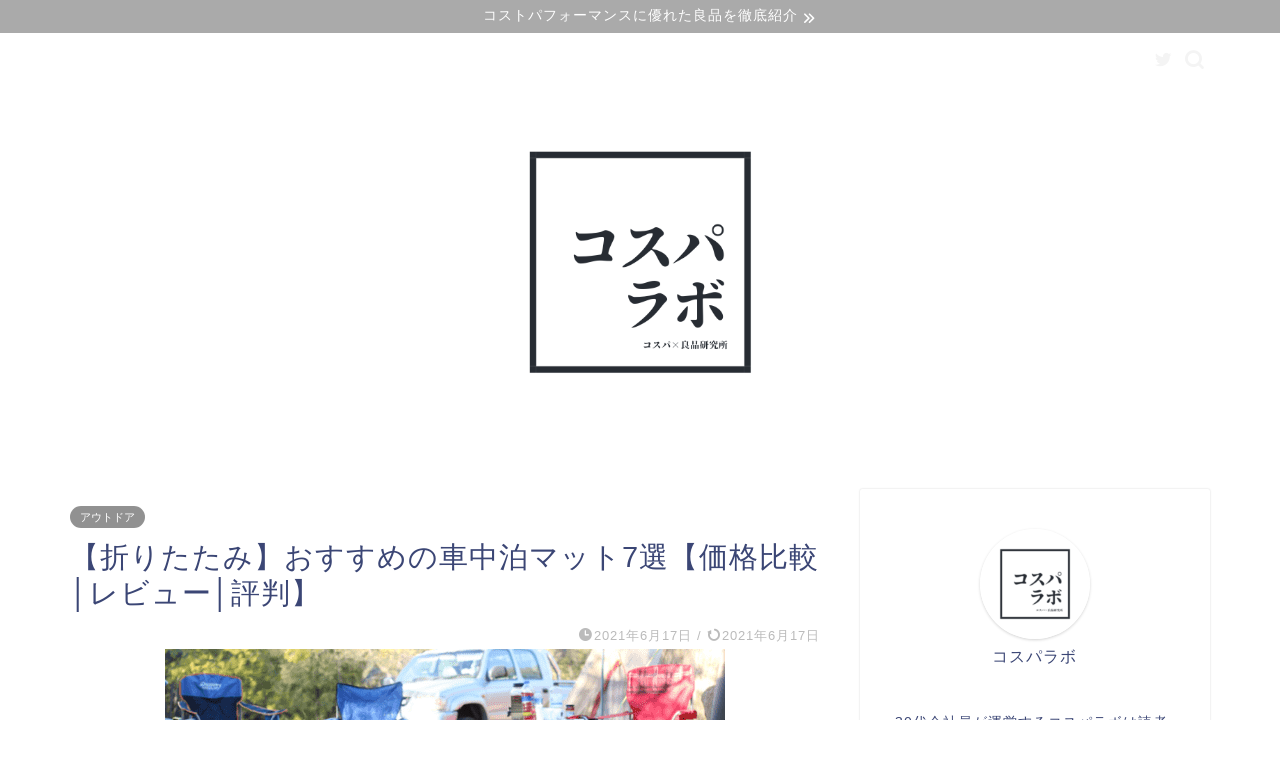

--- FILE ---
content_type: text/html; charset=UTF-8
request_url: https://fuerunobiru.com/recommended-in-car-night-mat/
body_size: 32062
content:
<!DOCTYPE html>
<html lang="ja">
<head prefix="og: http://ogp.me/ns# fb: http://ogp.me/ns/fb# article: http://ogp.me/ns/article#">
<meta charset="utf-8">
<meta http-equiv="X-UA-Compatible" content="IE=edge">
<meta name="viewport" content="width=device-width, initial-scale=1">
<!-- ここからOGP -->
<meta property="og:type" content="blog">
<meta property="og:title" content="【折りたたみ】おすすめの車中泊マット7選【価格比較│レビュー│評判】｜コスパラボ"> 
<meta property="og:url" content="https://fuerunobiru.com/recommended-in-car-night-mat/"> 
<meta property="og:description" content="キャンプやアウトドアで車中泊する時の便利アイテムである車中泊マットをお探しですか？

今回は、Amazon評価4以上の2021年おすすめの車中泊マットをご紹介します！
誰もが知っているAmazonで高評価を受けている商品です！

その中でも口コミ評価の高い車中泊マットを厳選してご紹介します！

車中泊マットのおすすめを知りたい方は是非購入の際の参考にしてください。"> 
<meta property="og:image" content="https://fuerunobiru.com/wp-content/uploads/2021/06/cf28d027993b5d90626e9a87f8e5a88b.png">
<meta property="og:site_name" content="コスパラボ">
<meta property="fb:admins" content="">
<meta name="twitter:card" content="summary_large_image">
<meta name="twitter:site" content="＠fuerunobiru">
<!-- ここまでOGP --> 

<meta name="description" itemprop="description" content="キャンプやアウトドアで車中泊する時の便利アイテムである車中泊マットをお探しですか？

今回は、Amazon評価4以上の2021年おすすめの車中泊マットをご紹介します！
誰もが知っているAmazonで高評価を受けている商品です！

その中でも口コミ評価の高い車中泊マットを厳選してご紹介します！

車中泊マットのおすすめを知りたい方は是非購入の際の参考にしてください。" >
<meta name="keywords" itemprop="keywords" content="車中泊マット,おすすめ" >
<link rel="canonical" href="https://fuerunobiru.com/recommended-in-car-night-mat/">
<title>【折りたたみ】おすすめの車中泊マット7選【価格比較│レビュー│評判】｜コスパラボ</title>
<meta name='robots' content='max-image-preview:large' />
<link rel='dns-prefetch' href='//ajax.googleapis.com' />
<link rel='dns-prefetch' href='//cdnjs.cloudflare.com' />
<link rel='dns-prefetch' href='//use.fontawesome.com' />
<link rel="alternate" type="application/rss+xml" title="コスパラボ &raquo; フィード" href="https://fuerunobiru.com/feed/" />
<link rel="alternate" type="application/rss+xml" title="コスパラボ &raquo; コメントフィード" href="https://fuerunobiru.com/comments/feed/" />
<link rel="alternate" type="application/rss+xml" title="コスパラボ &raquo; 【折りたたみ】おすすめの車中泊マット7選【価格比較│レビュー│評判】 のコメントのフィード" href="https://fuerunobiru.com/recommended-in-car-night-mat/feed/" />
<link rel="alternate" title="oEmbed (JSON)" type="application/json+oembed" href="https://fuerunobiru.com/wp-json/oembed/1.0/embed?url=https%3A%2F%2Ffuerunobiru.com%2Frecommended-in-car-night-mat%2F" />
<link rel="alternate" title="oEmbed (XML)" type="text/xml+oembed" href="https://fuerunobiru.com/wp-json/oembed/1.0/embed?url=https%3A%2F%2Ffuerunobiru.com%2Frecommended-in-car-night-mat%2F&#038;format=xml" />
<style id='wp-img-auto-sizes-contain-inline-css' type='text/css'>
img:is([sizes=auto i],[sizes^="auto," i]){contain-intrinsic-size:3000px 1500px}
/*# sourceURL=wp-img-auto-sizes-contain-inline-css */
</style>
<style id='wp-emoji-styles-inline-css' type='text/css'>

	img.wp-smiley, img.emoji {
		display: inline !important;
		border: none !important;
		box-shadow: none !important;
		height: 1em !important;
		width: 1em !important;
		margin: 0 0.07em !important;
		vertical-align: -0.1em !important;
		background: none !important;
		padding: 0 !important;
	}
/*# sourceURL=wp-emoji-styles-inline-css */
</style>
<style id='wp-block-library-inline-css' type='text/css'>
:root{--wp-block-synced-color:#7a00df;--wp-block-synced-color--rgb:122,0,223;--wp-bound-block-color:var(--wp-block-synced-color);--wp-editor-canvas-background:#ddd;--wp-admin-theme-color:#007cba;--wp-admin-theme-color--rgb:0,124,186;--wp-admin-theme-color-darker-10:#006ba1;--wp-admin-theme-color-darker-10--rgb:0,107,160.5;--wp-admin-theme-color-darker-20:#005a87;--wp-admin-theme-color-darker-20--rgb:0,90,135;--wp-admin-border-width-focus:2px}@media (min-resolution:192dpi){:root{--wp-admin-border-width-focus:1.5px}}.wp-element-button{cursor:pointer}:root .has-very-light-gray-background-color{background-color:#eee}:root .has-very-dark-gray-background-color{background-color:#313131}:root .has-very-light-gray-color{color:#eee}:root .has-very-dark-gray-color{color:#313131}:root .has-vivid-green-cyan-to-vivid-cyan-blue-gradient-background{background:linear-gradient(135deg,#00d084,#0693e3)}:root .has-purple-crush-gradient-background{background:linear-gradient(135deg,#34e2e4,#4721fb 50%,#ab1dfe)}:root .has-hazy-dawn-gradient-background{background:linear-gradient(135deg,#faaca8,#dad0ec)}:root .has-subdued-olive-gradient-background{background:linear-gradient(135deg,#fafae1,#67a671)}:root .has-atomic-cream-gradient-background{background:linear-gradient(135deg,#fdd79a,#004a59)}:root .has-nightshade-gradient-background{background:linear-gradient(135deg,#330968,#31cdcf)}:root .has-midnight-gradient-background{background:linear-gradient(135deg,#020381,#2874fc)}:root{--wp--preset--font-size--normal:16px;--wp--preset--font-size--huge:42px}.has-regular-font-size{font-size:1em}.has-larger-font-size{font-size:2.625em}.has-normal-font-size{font-size:var(--wp--preset--font-size--normal)}.has-huge-font-size{font-size:var(--wp--preset--font-size--huge)}.has-text-align-center{text-align:center}.has-text-align-left{text-align:left}.has-text-align-right{text-align:right}.has-fit-text{white-space:nowrap!important}#end-resizable-editor-section{display:none}.aligncenter{clear:both}.items-justified-left{justify-content:flex-start}.items-justified-center{justify-content:center}.items-justified-right{justify-content:flex-end}.items-justified-space-between{justify-content:space-between}.screen-reader-text{border:0;clip-path:inset(50%);height:1px;margin:-1px;overflow:hidden;padding:0;position:absolute;width:1px;word-wrap:normal!important}.screen-reader-text:focus{background-color:#ddd;clip-path:none;color:#444;display:block;font-size:1em;height:auto;left:5px;line-height:normal;padding:15px 23px 14px;text-decoration:none;top:5px;width:auto;z-index:100000}html :where(.has-border-color){border-style:solid}html :where([style*=border-top-color]){border-top-style:solid}html :where([style*=border-right-color]){border-right-style:solid}html :where([style*=border-bottom-color]){border-bottom-style:solid}html :where([style*=border-left-color]){border-left-style:solid}html :where([style*=border-width]){border-style:solid}html :where([style*=border-top-width]){border-top-style:solid}html :where([style*=border-right-width]){border-right-style:solid}html :where([style*=border-bottom-width]){border-bottom-style:solid}html :where([style*=border-left-width]){border-left-style:solid}html :where(img[class*=wp-image-]){height:auto;max-width:100%}:where(figure){margin:0 0 1em}html :where(.is-position-sticky){--wp-admin--admin-bar--position-offset:var(--wp-admin--admin-bar--height,0px)}@media screen and (max-width:600px){html :where(.is-position-sticky){--wp-admin--admin-bar--position-offset:0px}}

/*# sourceURL=wp-block-library-inline-css */
</style><style id='global-styles-inline-css' type='text/css'>
:root{--wp--preset--aspect-ratio--square: 1;--wp--preset--aspect-ratio--4-3: 4/3;--wp--preset--aspect-ratio--3-4: 3/4;--wp--preset--aspect-ratio--3-2: 3/2;--wp--preset--aspect-ratio--2-3: 2/3;--wp--preset--aspect-ratio--16-9: 16/9;--wp--preset--aspect-ratio--9-16: 9/16;--wp--preset--color--black: #000000;--wp--preset--color--cyan-bluish-gray: #abb8c3;--wp--preset--color--white: #ffffff;--wp--preset--color--pale-pink: #f78da7;--wp--preset--color--vivid-red: #cf2e2e;--wp--preset--color--luminous-vivid-orange: #ff6900;--wp--preset--color--luminous-vivid-amber: #fcb900;--wp--preset--color--light-green-cyan: #7bdcb5;--wp--preset--color--vivid-green-cyan: #00d084;--wp--preset--color--pale-cyan-blue: #8ed1fc;--wp--preset--color--vivid-cyan-blue: #0693e3;--wp--preset--color--vivid-purple: #9b51e0;--wp--preset--gradient--vivid-cyan-blue-to-vivid-purple: linear-gradient(135deg,rgb(6,147,227) 0%,rgb(155,81,224) 100%);--wp--preset--gradient--light-green-cyan-to-vivid-green-cyan: linear-gradient(135deg,rgb(122,220,180) 0%,rgb(0,208,130) 100%);--wp--preset--gradient--luminous-vivid-amber-to-luminous-vivid-orange: linear-gradient(135deg,rgb(252,185,0) 0%,rgb(255,105,0) 100%);--wp--preset--gradient--luminous-vivid-orange-to-vivid-red: linear-gradient(135deg,rgb(255,105,0) 0%,rgb(207,46,46) 100%);--wp--preset--gradient--very-light-gray-to-cyan-bluish-gray: linear-gradient(135deg,rgb(238,238,238) 0%,rgb(169,184,195) 100%);--wp--preset--gradient--cool-to-warm-spectrum: linear-gradient(135deg,rgb(74,234,220) 0%,rgb(151,120,209) 20%,rgb(207,42,186) 40%,rgb(238,44,130) 60%,rgb(251,105,98) 80%,rgb(254,248,76) 100%);--wp--preset--gradient--blush-light-purple: linear-gradient(135deg,rgb(255,206,236) 0%,rgb(152,150,240) 100%);--wp--preset--gradient--blush-bordeaux: linear-gradient(135deg,rgb(254,205,165) 0%,rgb(254,45,45) 50%,rgb(107,0,62) 100%);--wp--preset--gradient--luminous-dusk: linear-gradient(135deg,rgb(255,203,112) 0%,rgb(199,81,192) 50%,rgb(65,88,208) 100%);--wp--preset--gradient--pale-ocean: linear-gradient(135deg,rgb(255,245,203) 0%,rgb(182,227,212) 50%,rgb(51,167,181) 100%);--wp--preset--gradient--electric-grass: linear-gradient(135deg,rgb(202,248,128) 0%,rgb(113,206,126) 100%);--wp--preset--gradient--midnight: linear-gradient(135deg,rgb(2,3,129) 0%,rgb(40,116,252) 100%);--wp--preset--font-size--small: 13px;--wp--preset--font-size--medium: 20px;--wp--preset--font-size--large: 36px;--wp--preset--font-size--x-large: 42px;--wp--preset--spacing--20: 0.44rem;--wp--preset--spacing--30: 0.67rem;--wp--preset--spacing--40: 1rem;--wp--preset--spacing--50: 1.5rem;--wp--preset--spacing--60: 2.25rem;--wp--preset--spacing--70: 3.38rem;--wp--preset--spacing--80: 5.06rem;--wp--preset--shadow--natural: 6px 6px 9px rgba(0, 0, 0, 0.2);--wp--preset--shadow--deep: 12px 12px 50px rgba(0, 0, 0, 0.4);--wp--preset--shadow--sharp: 6px 6px 0px rgba(0, 0, 0, 0.2);--wp--preset--shadow--outlined: 6px 6px 0px -3px rgb(255, 255, 255), 6px 6px rgb(0, 0, 0);--wp--preset--shadow--crisp: 6px 6px 0px rgb(0, 0, 0);}:where(.is-layout-flex){gap: 0.5em;}:where(.is-layout-grid){gap: 0.5em;}body .is-layout-flex{display: flex;}.is-layout-flex{flex-wrap: wrap;align-items: center;}.is-layout-flex > :is(*, div){margin: 0;}body .is-layout-grid{display: grid;}.is-layout-grid > :is(*, div){margin: 0;}:where(.wp-block-columns.is-layout-flex){gap: 2em;}:where(.wp-block-columns.is-layout-grid){gap: 2em;}:where(.wp-block-post-template.is-layout-flex){gap: 1.25em;}:where(.wp-block-post-template.is-layout-grid){gap: 1.25em;}.has-black-color{color: var(--wp--preset--color--black) !important;}.has-cyan-bluish-gray-color{color: var(--wp--preset--color--cyan-bluish-gray) !important;}.has-white-color{color: var(--wp--preset--color--white) !important;}.has-pale-pink-color{color: var(--wp--preset--color--pale-pink) !important;}.has-vivid-red-color{color: var(--wp--preset--color--vivid-red) !important;}.has-luminous-vivid-orange-color{color: var(--wp--preset--color--luminous-vivid-orange) !important;}.has-luminous-vivid-amber-color{color: var(--wp--preset--color--luminous-vivid-amber) !important;}.has-light-green-cyan-color{color: var(--wp--preset--color--light-green-cyan) !important;}.has-vivid-green-cyan-color{color: var(--wp--preset--color--vivid-green-cyan) !important;}.has-pale-cyan-blue-color{color: var(--wp--preset--color--pale-cyan-blue) !important;}.has-vivid-cyan-blue-color{color: var(--wp--preset--color--vivid-cyan-blue) !important;}.has-vivid-purple-color{color: var(--wp--preset--color--vivid-purple) !important;}.has-black-background-color{background-color: var(--wp--preset--color--black) !important;}.has-cyan-bluish-gray-background-color{background-color: var(--wp--preset--color--cyan-bluish-gray) !important;}.has-white-background-color{background-color: var(--wp--preset--color--white) !important;}.has-pale-pink-background-color{background-color: var(--wp--preset--color--pale-pink) !important;}.has-vivid-red-background-color{background-color: var(--wp--preset--color--vivid-red) !important;}.has-luminous-vivid-orange-background-color{background-color: var(--wp--preset--color--luminous-vivid-orange) !important;}.has-luminous-vivid-amber-background-color{background-color: var(--wp--preset--color--luminous-vivid-amber) !important;}.has-light-green-cyan-background-color{background-color: var(--wp--preset--color--light-green-cyan) !important;}.has-vivid-green-cyan-background-color{background-color: var(--wp--preset--color--vivid-green-cyan) !important;}.has-pale-cyan-blue-background-color{background-color: var(--wp--preset--color--pale-cyan-blue) !important;}.has-vivid-cyan-blue-background-color{background-color: var(--wp--preset--color--vivid-cyan-blue) !important;}.has-vivid-purple-background-color{background-color: var(--wp--preset--color--vivid-purple) !important;}.has-black-border-color{border-color: var(--wp--preset--color--black) !important;}.has-cyan-bluish-gray-border-color{border-color: var(--wp--preset--color--cyan-bluish-gray) !important;}.has-white-border-color{border-color: var(--wp--preset--color--white) !important;}.has-pale-pink-border-color{border-color: var(--wp--preset--color--pale-pink) !important;}.has-vivid-red-border-color{border-color: var(--wp--preset--color--vivid-red) !important;}.has-luminous-vivid-orange-border-color{border-color: var(--wp--preset--color--luminous-vivid-orange) !important;}.has-luminous-vivid-amber-border-color{border-color: var(--wp--preset--color--luminous-vivid-amber) !important;}.has-light-green-cyan-border-color{border-color: var(--wp--preset--color--light-green-cyan) !important;}.has-vivid-green-cyan-border-color{border-color: var(--wp--preset--color--vivid-green-cyan) !important;}.has-pale-cyan-blue-border-color{border-color: var(--wp--preset--color--pale-cyan-blue) !important;}.has-vivid-cyan-blue-border-color{border-color: var(--wp--preset--color--vivid-cyan-blue) !important;}.has-vivid-purple-border-color{border-color: var(--wp--preset--color--vivid-purple) !important;}.has-vivid-cyan-blue-to-vivid-purple-gradient-background{background: var(--wp--preset--gradient--vivid-cyan-blue-to-vivid-purple) !important;}.has-light-green-cyan-to-vivid-green-cyan-gradient-background{background: var(--wp--preset--gradient--light-green-cyan-to-vivid-green-cyan) !important;}.has-luminous-vivid-amber-to-luminous-vivid-orange-gradient-background{background: var(--wp--preset--gradient--luminous-vivid-amber-to-luminous-vivid-orange) !important;}.has-luminous-vivid-orange-to-vivid-red-gradient-background{background: var(--wp--preset--gradient--luminous-vivid-orange-to-vivid-red) !important;}.has-very-light-gray-to-cyan-bluish-gray-gradient-background{background: var(--wp--preset--gradient--very-light-gray-to-cyan-bluish-gray) !important;}.has-cool-to-warm-spectrum-gradient-background{background: var(--wp--preset--gradient--cool-to-warm-spectrum) !important;}.has-blush-light-purple-gradient-background{background: var(--wp--preset--gradient--blush-light-purple) !important;}.has-blush-bordeaux-gradient-background{background: var(--wp--preset--gradient--blush-bordeaux) !important;}.has-luminous-dusk-gradient-background{background: var(--wp--preset--gradient--luminous-dusk) !important;}.has-pale-ocean-gradient-background{background: var(--wp--preset--gradient--pale-ocean) !important;}.has-electric-grass-gradient-background{background: var(--wp--preset--gradient--electric-grass) !important;}.has-midnight-gradient-background{background: var(--wp--preset--gradient--midnight) !important;}.has-small-font-size{font-size: var(--wp--preset--font-size--small) !important;}.has-medium-font-size{font-size: var(--wp--preset--font-size--medium) !important;}.has-large-font-size{font-size: var(--wp--preset--font-size--large) !important;}.has-x-large-font-size{font-size: var(--wp--preset--font-size--x-large) !important;}
/*# sourceURL=global-styles-inline-css */
</style>

<style id='classic-theme-styles-inline-css' type='text/css'>
/*! This file is auto-generated */
.wp-block-button__link{color:#fff;background-color:#32373c;border-radius:9999px;box-shadow:none;text-decoration:none;padding:calc(.667em + 2px) calc(1.333em + 2px);font-size:1.125em}.wp-block-file__button{background:#32373c;color:#fff;text-decoration:none}
/*# sourceURL=/wp-includes/css/classic-themes.min.css */
</style>
<link rel='stylesheet' id='contact-form-7-css' href='https://fuerunobiru.com/wp-content/plugins/contact-form-7/includes/css/styles.css?ver=6.1.4' type='text/css' media='all' />
<link rel='stylesheet' id='theme-style-css' href='https://fuerunobiru.com/wp-content/themes/jin/style.css?ver=6.9' type='text/css' media='all' />
<link rel='stylesheet' id='fontawesome-style-css' href='https://use.fontawesome.com/releases/v5.6.3/css/all.css?ver=6.9' type='text/css' media='all' />
<link rel='stylesheet' id='swiper-style-css' href='https://cdnjs.cloudflare.com/ajax/libs/Swiper/4.0.7/css/swiper.min.css?ver=6.9' type='text/css' media='all' />
<link rel="https://api.w.org/" href="https://fuerunobiru.com/wp-json/" /><link rel="alternate" title="JSON" type="application/json" href="https://fuerunobiru.com/wp-json/wp/v2/posts/13784" /><link rel='shortlink' href='https://fuerunobiru.com/?p=13784' />
	<style type="text/css">
		#wrapper{
							background-color: #ffffff;
				background-image: url();
					}
		.related-entry-headline-text span:before,
		#comment-title span:before,
		#reply-title span:before{
			background-color: #b5b5b5;
			border-color: #b5b5b5!important;
		}
		
		#breadcrumb:after,
		#page-top a{	
			background-color: #494949;
		}
				#footer-widget-area{
			background-color: #494949;
			border: none!important;
		}
		.footer-inner a
		#copyright,
		#copyright-center{
			border-color: taransparent!important;
			color: #3b4675!important;
		}
				.page-top-footer a{
			color: #494949!important;
		}
				#breadcrumb ul li,
		#breadcrumb ul li a{
			color: #494949!important;
		}
		
		body,
		a,
		a:link,
		a:visited,
		.my-profile,
		.widgettitle,
		.tabBtn-mag label{
			color: #3b4675;
		}
		a:hover{
			color: #008db7;
		}
						.widget_nav_menu ul > li > a:before,
		.widget_categories ul > li > a:before,
		.widget_pages ul > li > a:before,
		.widget_recent_entries ul > li > a:before,
		.widget_archive ul > li > a:before,
		.widget_archive form:after,
		.widget_categories form:after,
		.widget_nav_menu ul > li > ul.sub-menu > li > a:before,
		.widget_categories ul > li > .children > li > a:before,
		.widget_pages ul > li > .children > li > a:before,
		.widget_nav_menu ul > li > ul.sub-menu > li > ul.sub-menu li > a:before,
		.widget_categories ul > li > .children > li > .children li > a:before,
		.widget_pages ul > li > .children > li > .children li > a:before{
			color: #b5b5b5;
		}
		.widget_nav_menu ul .sub-menu .sub-menu li a:before{
			background-color: #3b4675!important;
		}
		footer .footer-widget,
		footer .footer-widget a,
		footer .footer-widget ul li,
		.footer-widget.widget_nav_menu ul > li > a:before,
		.footer-widget.widget_categories ul > li > a:before,
		.footer-widget.widget_recent_entries ul > li > a:before,
		.footer-widget.widget_pages ul > li > a:before,
		.footer-widget.widget_archive ul > li > a:before,
		footer .widget_tag_cloud .tagcloud a:before{
			color: #fff!important;
			border-color: #fff!important;
		}
		footer .footer-widget .widgettitle{
			color: #fff!important;
			border-color: #919191!important;
		}
		footer .widget_nav_menu ul .children .children li a:before,
		footer .widget_categories ul .children .children li a:before,
		footer .widget_nav_menu ul .sub-menu .sub-menu li a:before{
			background-color: #fff!important;
		}
		#drawernav a:hover,
		.post-list-title,
		#prev-next p,
		#toc_container .toc_list li a{
			color: #3b4675!important;
		}
		
		#header-box{
			background-color: #ffffff;
		}
												@media (min-width: 768px) {
			.top-image-meta{
				margin-top: calc(0px - 30px);
			}
		}
		@media (min-width: 1200px) {
			.top-image-meta{
				margin-top: calc(0px);
			}
		}
				.pickup-contents:before{
			background-color: #ffffff!important;
		}
		
		.main-image-text{
			color: #555;
		}
		.main-image-text-sub{
			color: #555;
		}
		
				@media (min-width: 481px) {
			#site-info{
				padding-top: 20px!important;
				padding-bottom: 20px!important;
			}
		}
		
		#site-info span a{
			color: #f4f4f4!important;
		}
		
				#headmenu .headsns .line a svg{
			fill: #f4f4f4!important;
		}
		#headmenu .headsns a,
		#headmenu{
			color: #f4f4f4!important;
			border-color:#f4f4f4!important;
		}
						.profile-follow .line-sns a svg{
			fill: #b5b5b5!important;
		}
		.profile-follow .line-sns a:hover svg{
			fill: #919191!important;
		}
		.profile-follow a{
			color: #b5b5b5!important;
			border-color:#b5b5b5!important;
		}
		.profile-follow a:hover,
		#headmenu .headsns a:hover{
			color:#919191!important;
			border-color:#919191!important;
		}
				.search-box:hover{
			color:#919191!important;
			border-color:#919191!important;
		}
				#header #headmenu .headsns .line a:hover svg{
			fill:#919191!important;
		}
		.cps-icon-bar,
		#navtoggle:checked + .sp-menu-open .cps-icon-bar{
			background-color: #f4f4f4;
		}
		#nav-container{
			background-color: #fff;
		}
		.menu-box .menu-item svg{
			fill:#f4f4f4;
		}
		#drawernav ul.menu-box > li > a,
		#drawernav2 ul.menu-box > li > a,
		#drawernav3 ul.menu-box > li > a,
		#drawernav4 ul.menu-box > li > a,
		#drawernav5 ul.menu-box > li > a,
		#drawernav ul.menu-box > li.menu-item-has-children:after,
		#drawernav2 ul.menu-box > li.menu-item-has-children:after,
		#drawernav3 ul.menu-box > li.menu-item-has-children:after,
		#drawernav4 ul.menu-box > li.menu-item-has-children:after,
		#drawernav5 ul.menu-box > li.menu-item-has-children:after{
			color: #f4f4f4!important;
		}
		#drawernav ul.menu-box li a,
		#drawernav2 ul.menu-box li a,
		#drawernav3 ul.menu-box li a,
		#drawernav4 ul.menu-box li a,
		#drawernav5 ul.menu-box li a{
			font-size: 14!important;
		}
		#drawernav3 ul.menu-box > li{
			color: #3b4675!important;
		}
		#drawernav4 .menu-box > .menu-item > a:after,
		#drawernav3 .menu-box > .menu-item > a:after,
		#drawernav .menu-box > .menu-item > a:after{
			background-color: #f4f4f4!important;
		}
		#drawernav2 .menu-box > .menu-item:hover,
		#drawernav5 .menu-box > .menu-item:hover{
			border-top-color: #b5b5b5!important;
		}
				.cps-info-bar a{
			background-color: #aaaaaa!important;
		}
				@media (min-width: 768px) {
			.post-list-mag .post-list-item:not(:nth-child(2n)){
				margin-right: 2.6%;
			}
		}
				@media (min-width: 768px) {
			#tab-1:checked ~ .tabBtn-mag li [for="tab-1"]:after,
			#tab-2:checked ~ .tabBtn-mag li [for="tab-2"]:after,
			#tab-3:checked ~ .tabBtn-mag li [for="tab-3"]:after,
			#tab-4:checked ~ .tabBtn-mag li [for="tab-4"]:after{
				border-top-color: #b5b5b5!important;
			}
			.tabBtn-mag label{
				border-bottom-color: #b5b5b5!important;
			}
		}
		#tab-1:checked ~ .tabBtn-mag li [for="tab-1"],
		#tab-2:checked ~ .tabBtn-mag li [for="tab-2"],
		#tab-3:checked ~ .tabBtn-mag li [for="tab-3"],
		#tab-4:checked ~ .tabBtn-mag li [for="tab-4"],
		#prev-next a.next:after,
		#prev-next a.prev:after,
		.more-cat-button a:hover span:before{
			background-color: #b5b5b5!important;
		}
		

		.swiper-slide .post-list-cat,
		.post-list-mag .post-list-cat,
		.post-list-mag3col .post-list-cat,
		.post-list-mag-sp1col .post-list-cat,
		.swiper-pagination-bullet-active,
		.pickup-cat,
		.post-list .post-list-cat,
		#breadcrumb .bcHome a:hover span:before,
		.popular-item:nth-child(1) .pop-num,
		.popular-item:nth-child(2) .pop-num,
		.popular-item:nth-child(3) .pop-num{
			background-color: #919191!important;
		}
		.sidebar-btn a,
		.profile-sns-menu{
			background-color: #919191!important;
		}
		.sp-sns-menu a,
		.pickup-contents-box a:hover .pickup-title{
			border-color: #b5b5b5!important;
			color: #b5b5b5!important;
		}
				.pickup-image:after{
			display: none;
		}
				.pro-line svg{
			fill: #b5b5b5!important;
		}
		.cps-post-cat a,
		.meta-cat,
		.popular-cat{
			background-color: #919191!important;
			border-color: #919191!important;
		}
		.tagicon,
		.tag-box a,
		#toc_container .toc_list > li,
		#toc_container .toc_title{
			color: #b5b5b5!important;
		}
		.widget_tag_cloud a::before{
			color: #3b4675!important;
		}
		.tag-box a,
		#toc_container:before{
			border-color: #b5b5b5!important;
		}
		.cps-post-cat a:hover{
			color: #008db7!important;
		}
		.pagination li:not([class*="current"]) a:hover,
		.widget_tag_cloud a:hover{
			background-color: #b5b5b5!important;
		}
		.pagination li:not([class*="current"]) a:hover{
			opacity: 0.5!important;
		}
		.pagination li.current a{
			background-color: #b5b5b5!important;
			border-color: #b5b5b5!important;
		}
		.nextpage a:hover span {
			color: #b5b5b5!important;
			border-color: #b5b5b5!important;
		}
		.cta-content:before{
			background-color: #6FBFCA!important;
		}
		.cta-text,
		.info-title{
			color: #fff!important;
		}
		#footer-widget-area.footer_style1 .widgettitle{
			border-color: #919191!important;
		}
		.sidebar_style1 .widgettitle,
		.sidebar_style5 .widgettitle{
			border-color: #b5b5b5!important;
		}
		.sidebar_style2 .widgettitle,
		.sidebar_style4 .widgettitle,
		.sidebar_style6 .widgettitle,
		#home-bottom-widget .widgettitle,
		#home-top-widget .widgettitle,
		#post-bottom-widget .widgettitle,
		#post-top-widget .widgettitle{
			background-color: #b5b5b5!important;
		}
		#home-bottom-widget .widget_search .search-box input[type="submit"],
		#home-top-widget .widget_search .search-box input[type="submit"],
		#post-bottom-widget .widget_search .search-box input[type="submit"],
		#post-top-widget .widget_search .search-box input[type="submit"]{
			background-color: #919191!important;
		}
		
		.tn-logo-size{
			font-size: 30%!important;
		}
		@media (min-width: 481px) {
		.tn-logo-size img{
			width: calc(30%*0.5)!important;
		}
		}
		@media (min-width: 768px) {
		.tn-logo-size img{
			width: calc(30%*2.2)!important;
		}
		}
		@media (min-width: 1200px) {
		.tn-logo-size img{
			width: 30%!important;
		}
		}
		.sp-logo-size{
			font-size: 60%!important;
		}
		.sp-logo-size img{
			width: 60%!important;
		}
				.cps-post-main ul > li:before,
		.cps-post-main ol > li:before{
			background-color: #919191!important;
		}
		.profile-card .profile-title{
			background-color: #b5b5b5!important;
		}
		.profile-card{
			border-color: #b5b5b5!important;
		}
		.cps-post-main a{
			color:#008db7;
		}
		.cps-post-main .marker{
			background: -webkit-linear-gradient( transparent 60%, #ffcedb 0% ) ;
			background: linear-gradient( transparent 60%, #ffcedb 0% ) ;
		}
		.cps-post-main .marker2{
			background: -webkit-linear-gradient( transparent 60%, #a9eaf2 0% ) ;
			background: linear-gradient( transparent 60%, #a9eaf2 0% ) ;
		}
		.cps-post-main .jic-sc{
			color:#e9546b;
		}
		
		
		.simple-box1{
			border-color:#75b583!important;
		}
		.simple-box2{
			border-color:#f2bf7d!important;
		}
		.simple-box3{
			border-color:#b5e28a!important;
		}
		.simple-box4{
			border-color:#7badd8!important;
		}
		.simple-box4:before{
			background-color: #7badd8;
		}
		.simple-box5{
			border-color:#e896c7!important;
		}
		.simple-box5:before{
			background-color: #e896c7;
		}
		.simple-box6{
			background-color:#fffdef!important;
		}
		.simple-box7{
			border-color:#def1f9!important;
		}
		.simple-box7:before{
			background-color:#def1f9!important;
		}
		.simple-box8{
			border-color:#96ddc1!important;
		}
		.simple-box8:before{
			background-color:#96ddc1!important;
		}
		.simple-box9:before{
			background-color:#e1c0e8!important;
		}
				.simple-box9:after{
			border-color:#e1c0e8 #e1c0e8 #ffffff #ffffff!important;
		}
				
		.kaisetsu-box1:before,
		.kaisetsu-box1-title{
			background-color:#ffb49e!important;
		}
		.kaisetsu-box2{
			border-color:#89c2f4!important;
		}
		.kaisetsu-box2-title{
			background-color:#89c2f4!important;
		}
		.kaisetsu-box4{
			border-color:#ea91a9!important;
		}
		.kaisetsu-box4-title{
			background-color:#ea91a9!important;
		}
		.kaisetsu-box5:before{
			background-color:#57b3ba!important;
		}
		.kaisetsu-box5-title{
			background-color:#57b3ba!important;
		}
		
		.concept-box1{
			border-color:#85db8f!important;
		}
		.concept-box1:after{
			background-color:#85db8f!important;
		}
		.concept-box1:before{
			content:"ポイント"!important;
			color:#85db8f!important;
		}
		.concept-box2{
			border-color:#f7cf6a!important;
		}
		.concept-box2:after{
			background-color:#f7cf6a!important;
		}
		.concept-box2:before{
			content:"注意点"!important;
			color:#f7cf6a!important;
		}
		.concept-box3{
			border-color:#86cee8!important;
		}
		.concept-box3:after{
			background-color:#86cee8!important;
		}
		.concept-box3:before{
			content:"良い例"!important;
			color:#86cee8!important;
		}
		.concept-box4{
			border-color:#ed8989!important;
		}
		.concept-box4:after{
			background-color:#ed8989!important;
		}
		.concept-box4:before{
			content:"悪い例"!important;
			color:#ed8989!important;
		}
		.concept-box5{
			border-color:#9e9e9e!important;
		}
		.concept-box5:after{
			background-color:#9e9e9e!important;
		}
		.concept-box5:before{
			content:"参考"!important;
			color:#9e9e9e!important;
		}
		.concept-box6{
			border-color:#8eaced!important;
		}
		.concept-box6:after{
			background-color:#8eaced!important;
		}
		.concept-box6:before{
			content:"メモ"!important;
			color:#8eaced!important;
		}
		
		.innerlink-box1,
		.blog-card{
			border-color:#73bc9b!important;
		}
		.innerlink-box1-title{
			background-color:#73bc9b!important;
			border-color:#73bc9b!important;
		}
		.innerlink-box1:before,
		.blog-card-hl-box{
			background-color:#73bc9b!important;
		}
				.concept-box1:before,
		.concept-box2:before,
		.concept-box3:before,
		.concept-box4:before,
		.concept-box5:before,
		.concept-box6:before{
			background-color: #ffffff;
			background-image: url();
		}
		.concept-box1:after,
		.concept-box2:after,
		.concept-box3:after,
		.concept-box4:after,
		.concept-box5:after,
		.concept-box6:after{
			border-color: #ffffff;
			border-image: url() 27 23 / 50px 30px / 1rem round space0 / 5px 5px;
		}
				
		.jin-ac-box01-title::after{
			color: #b5b5b5;
		}
		
		.color-button01 a,
		.color-button01 a:hover,
		.color-button01:before{
			background-color: #008db7!important;
		}
		.top-image-btn-color a,
		.top-image-btn-color a:hover,
		.top-image-btn-color:before{
			background-color: #a8b4bf!important;
		}
		.color-button02 a,
		.color-button02 a:hover,
		.color-button02:before{
			background-color: #d9333f!important;
		}
		
		.color-button01-big a,
		.color-button01-big a:hover,
		.color-button01-big:before{
			background-color: #3296d1!important;
		}
		.color-button01-big a,
		.color-button01-big:before{
			border-radius: 5px!important;
		}
		.color-button01-big a{
			padding-top: 20px!important;
			padding-bottom: 20px!important;
		}
		
		.color-button02-big a,
		.color-button02-big a:hover,
		.color-button02-big:before{
			background-color: #83d159!important;
		}
		.color-button02-big a,
		.color-button02-big:before{
			border-radius: 5px!important;
		}
		.color-button02-big a{
			padding-top: 20px!important;
			padding-bottom: 20px!important;
		}
				.color-button01-big{
			width: 75%!important;
		}
		.color-button02-big{
			width: 75%!important;
		}
				
		
					.top-image-btn-color a:hover,
			.color-button01 a:hover,
			.color-button02 a:hover,
			.color-button01-big a:hover,
			.color-button02-big a:hover{
				opacity: 1;
			}
				
		.h2-style01 h2,
		.h2-style02 h2:before,
		.h2-style03 h2,
		.h2-style04 h2:before,
		.h2-style05 h2,
		.h2-style07 h2:before,
		.h2-style07 h2:after,
		.h3-style03 h3:before,
		.h3-style02 h3:before,
		.h3-style05 h3:before,
		.h3-style07 h3:before,
		.h2-style08 h2:after,
		.h2-style10 h2:before,
		.h2-style10 h2:after,
		.h3-style02 h3:after,
		.h4-style02 h4:before{
			background-color: #b5b5b5!important;
		}
		.h3-style01 h3,
		.h3-style04 h3,
		.h3-style05 h3,
		.h3-style06 h3,
		.h4-style01 h4,
		.h2-style02 h2,
		.h2-style08 h2,
		.h2-style08 h2:before,
		.h2-style09 h2,
		.h4-style03 h4{
			border-color: #b5b5b5!important;
		}
		.h2-style05 h2:before{
			border-top-color: #b5b5b5!important;
		}
		.h2-style06 h2:before,
		.sidebar_style3 .widgettitle:after{
			background-image: linear-gradient(
				-45deg,
				transparent 25%,
				#b5b5b5 25%,
				#b5b5b5 50%,
				transparent 50%,
				transparent 75%,
				#b5b5b5 75%,
				#b5b5b5			);
		}
				.jin-h2-icons.h2-style02 h2 .jic:before,
		.jin-h2-icons.h2-style04 h2 .jic:before,
		.jin-h2-icons.h2-style06 h2 .jic:before,
		.jin-h2-icons.h2-style07 h2 .jic:before,
		.jin-h2-icons.h2-style08 h2 .jic:before,
		.jin-h2-icons.h2-style09 h2 .jic:before,
		.jin-h2-icons.h2-style10 h2 .jic:before,
		.jin-h3-icons.h3-style01 h3 .jic:before,
		.jin-h3-icons.h3-style02 h3 .jic:before,
		.jin-h3-icons.h3-style03 h3 .jic:before,
		.jin-h3-icons.h3-style04 h3 .jic:before,
		.jin-h3-icons.h3-style05 h3 .jic:before,
		.jin-h3-icons.h3-style06 h3 .jic:before,
		.jin-h3-icons.h3-style07 h3 .jic:before,
		.jin-h4-icons.h4-style01 h4 .jic:before,
		.jin-h4-icons.h4-style02 h4 .jic:before,
		.jin-h4-icons.h4-style03 h4 .jic:before,
		.jin-h4-icons.h4-style04 h4 .jic:before{
			color:#b5b5b5;
		}
		
		@media all and (-ms-high-contrast:none){
			*::-ms-backdrop, .color-button01:before,
			.color-button02:before,
			.color-button01-big:before,
			.color-button02-big:before{
				background-color: #595857!important;
			}
		}
		
		.jin-lp-h2 h2,
		.jin-lp-h2 h2{
			background-color: transparent!important;
			border-color: transparent!important;
			color: #3b4675!important;
		}
		.jincolumn-h3style2{
			border-color:#b5b5b5!important;
		}
		.jinlph2-style1 h2:first-letter{
			color:#b5b5b5!important;
		}
		.jinlph2-style2 h2,
		.jinlph2-style3 h2{
			border-color:#b5b5b5!important;
		}
		.jin-photo-title .jin-fusen1-down,
		.jin-photo-title .jin-fusen1-even,
		.jin-photo-title .jin-fusen1-up{
			border-left-color:#b5b5b5;
		}
		.jin-photo-title .jin-fusen2,
		.jin-photo-title .jin-fusen3{
			background-color:#b5b5b5;
		}
		.jin-photo-title .jin-fusen2:before,
		.jin-photo-title .jin-fusen3:before {
			border-top-color: #b5b5b5;
		}
		.has-huge-font-size{
			font-size:42px!important;
		}
		.has-large-font-size{
			font-size:36px!important;
		}
		.has-medium-font-size{
			font-size:20px!important;
		}
		.has-normal-font-size{
			font-size:16px!important;
		}
		.has-small-font-size{
			font-size:13px!important;
		}
		
		
	</style>
<link rel="icon" href="https://fuerunobiru.com/wp-content/uploads/2020/12/cropped-117e718768935e6f014b2b433c9ee350-32x32.png" sizes="32x32" />
<link rel="icon" href="https://fuerunobiru.com/wp-content/uploads/2020/12/cropped-117e718768935e6f014b2b433c9ee350-192x192.png" sizes="192x192" />
<link rel="apple-touch-icon" href="https://fuerunobiru.com/wp-content/uploads/2020/12/cropped-117e718768935e6f014b2b433c9ee350-180x180.png" />
<meta name="msapplication-TileImage" content="https://fuerunobiru.com/wp-content/uploads/2020/12/cropped-117e718768935e6f014b2b433c9ee350-270x270.png" />
	
<!--カエレバCSS-->
<link href="https://fuerunobiru.com/wp-content/themes/jin/css/kaereba.css" rel="stylesheet" />
<!--アプリーチCSS-->
<link href="https://fuerunobiru.com/wp-content/themes/jin/css/appreach.css" rel="stylesheet" />

<!-- Global site tag (gtag.js) - Google Analytics -->
<script async src="https://www.googletagmanager.com/gtag/js?id=UA-159255811-1"></script>
<script>
  window.dataLayer = window.dataLayer || [];
  function gtag(){dataLayer.push(arguments);}
  gtag('js', new Date());

  gtag('config', 'UA-159255811-1');
</script>

<script data-ad-client="ca-pub-8750454802890005" async src="https://pagead2.googlesyndication.com/pagead/js/adsbygoogle.js"></script>

<script type="text/javascript" language="javascript">
    var vc_pid = "886565506";
</script><script type="text/javascript" src="//aml.valuecommerce.com/vcdal.js" async></script>

<meta name="p:domain_verify" content="95a51d721c124207a07887614a8a0b8f"/>

<meta name="viewport" content="width=device-width,initial-scale=1.0">

<meta name="p:domain_verify" content="0838cc64129fe974b50cafe4cf84bda9"/>
</head>
<body data-rsssl=1 class="wp-singular post-template-default single single-post postid-13784 single-format-standard wp-theme-jin" id="nofont-style">
<div id="wrapper">

		
	<div id="scroll-content" class="animate-off">
	
		<!--ヘッダー-->

									<div class="cps-info-bar animate-off">
			<a href=""><span>コストパフォーマンスに優れた良品を徹底紹介</span></a>
		</div>
		
	<!--グローバルナビゲーション layout1-->
	
	<div id="nav-container" class="header-style6-animate animate-off">
		<div class="header-style6-box">
			<div id="drawernav5" class="ef">
							</div>

			
			<div id="headmenu" class="header-style6">
				<span class="headsns tn_sns_on">
											<span class="twitter"><a href="https://twitter.com/fuerunobiru"><i class="jic-type jin-ifont-twitter" aria-hidden="true"></i></a></span>
																					
											

				</span>
				<span class="headsearch tn_search_on">
					<form class="search-box" role="search" method="get" id="searchform" action="https://fuerunobiru.com/">
	<input type="search" placeholder="" class="text search-text" value="" name="s" id="s">
	<input type="submit" id="searchsubmit" value="&#xe931;">
</form>
				</span>
			</div>
				</div>
	</div>
		<!--グローバルナビゲーション layout1-->

<div id="header-box" class="tn_on header-box animate-off">
	<div id="header" class="header-type2 header animate-off">
		
		<div id="site-info" class="ef">
							<span class="tn-logo-size"><a href='https://fuerunobiru.com/' title='コスパラボ' rel='home'><img src='https://fuerunobiru.com/wp-content/uploads/2020/12/117e718768935e6f014b2b433c9ee350.png' alt='コスパラボのロゴ画像'></a></span>
					</div>

	
	</div>
	
		
</div>

			
		<!--ヘッダー-->

		<div class="clearfix"></div>

			
														
		
	<div id="contents">

		<!--メインコンテンツ-->
			<main id="main-contents" class="main-contents article_style2 animate-off" itemprop="mainContentOfPage">
				
								
				<section class="cps-post-box hentry">
																	<article class="cps-post">
							<header class="cps-post-header">
																<span class="cps-post-cat category-%e3%82%a2%e3%82%a6%e3%83%88%e3%83%89%e3%82%a2" itemprop="keywords"><a href="https://fuerunobiru.com/category/%e3%82%a2%e3%82%a6%e3%83%88%e3%83%89%e3%82%a2/" style="background-color:!important;">アウトドア</a></span>
																<h1 class="cps-post-title entry-title" itemprop="headline">【折りたたみ】おすすめの車中泊マット7選【価格比較│レビュー│評判】</h1>
								<div class="cps-post-meta vcard">
									<span class="writer fn" itemprop="author" itemscope itemtype="https://schema.org/Person"><span itemprop="name">fuerunobiru</span></span>
									<span class="cps-post-date-box">
												<span class="cps-post-date"><i class="jic jin-ifont-watch" aria-hidden="true"></i>&nbsp;<time class="entry-date date published" datetime="2021-06-17T17:58:55+09:00">2021年6月17日</time></span>
	<span class="timeslash"> /</span>
	<time class="entry-date date updated" datetime="2021-06-17T17:58:55+09:00"><span class="cps-post-date"><i class="jic jin-ifont-reload" aria-hidden="true"></i>&nbsp;2021年6月17日</span></time>
										</span>
								</div>
								
							</header>
																																													<div class="cps-post-thumb jin-thumb-original" itemscope itemtype="https://schema.org/ImageObject">
												<img src="https://fuerunobiru.com/wp-content/uploads/2021/06/cf28d027993b5d90626e9a87f8e5a88b.png" class="attachment-large_size size-large_size wp-post-image" alt="" width ="560" height ="315" decoding="async" fetchpriority="high" />											</div>
																																																										<div class="share-top sns-design-type02">
	<div class="sns-top">
		<ol>
			<!--ツイートボタン-->
							<li class="twitter"><a href="https://twitter.com/share?url=https%3A%2F%2Ffuerunobiru.com%2Frecommended-in-car-night-mat%2F&text=%E3%80%90%E6%8A%98%E3%82%8A%E3%81%9F%E3%81%9F%E3%81%BF%E3%80%91%E3%81%8A%E3%81%99%E3%81%99%E3%82%81%E3%81%AE%E8%BB%8A%E4%B8%AD%E6%B3%8A%E3%83%9E%E3%83%83%E3%83%887%E9%81%B8%E3%80%90%E4%BE%A1%E6%A0%BC%E6%AF%94%E8%BC%83%E2%94%82%E3%83%AC%E3%83%93%E3%83%A5%E3%83%BC%E2%94%82%E8%A9%95%E5%88%A4%E3%80%91 - コスパラボ&via=＠fuerunobiru&related=＠fuerunobiru"><i class="jic jin-ifont-twitter"></i></a>
				</li>
						<!--Facebookボタン-->
							<li class="facebook">
				<a href="https://www.facebook.com/sharer.php?src=bm&u=https%3A%2F%2Ffuerunobiru.com%2Frecommended-in-car-night-mat%2F&t=%E3%80%90%E6%8A%98%E3%82%8A%E3%81%9F%E3%81%9F%E3%81%BF%E3%80%91%E3%81%8A%E3%81%99%E3%81%99%E3%82%81%E3%81%AE%E8%BB%8A%E4%B8%AD%E6%B3%8A%E3%83%9E%E3%83%83%E3%83%887%E9%81%B8%E3%80%90%E4%BE%A1%E6%A0%BC%E6%AF%94%E8%BC%83%E2%94%82%E3%83%AC%E3%83%93%E3%83%A5%E3%83%BC%E2%94%82%E8%A9%95%E5%88%A4%E3%80%91 - コスパラボ" onclick="javascript:window.open(this.href, '', 'menubar=no,toolbar=no,resizable=yes,scrollbars=yes,height=300,width=600');return false;"><i class="jic jin-ifont-facebook-t" aria-hidden="true"></i></a>
				</li>
						<!--はてブボタン-->
							<li class="hatebu">
				<a href="https://b.hatena.ne.jp/add?mode=confirm&url=https%3A%2F%2Ffuerunobiru.com%2Frecommended-in-car-night-mat%2F" onclick="javascript:window.open(this.href, '', 'menubar=no,toolbar=no,resizable=yes,scrollbars=yes,height=400,width=510');return false;" ><i class="font-hatena"></i></a>
				</li>
						<!--Poketボタン-->
							<li class="pocket">
				<a href="https://getpocket.com/edit?url=https%3A%2F%2Ffuerunobiru.com%2Frecommended-in-car-night-mat%2F&title=%E3%80%90%E6%8A%98%E3%82%8A%E3%81%9F%E3%81%9F%E3%81%BF%E3%80%91%E3%81%8A%E3%81%99%E3%81%99%E3%82%81%E3%81%AE%E8%BB%8A%E4%B8%AD%E6%B3%8A%E3%83%9E%E3%83%83%E3%83%887%E9%81%B8%E3%80%90%E4%BE%A1%E6%A0%BC%E6%AF%94%E8%BC%83%E2%94%82%E3%83%AC%E3%83%93%E3%83%A5%E3%83%BC%E2%94%82%E8%A9%95%E5%88%A4%E3%80%91 - コスパラボ"><i class="jic jin-ifont-pocket" aria-hidden="true"></i></a>
				</li>
							<li class="line">
				<a href="https://line.me/R/msg/text/?https%3A%2F%2Ffuerunobiru.com%2Frecommended-in-car-night-mat%2F"><i class="jic jin-ifont-line" aria-hidden="true"></i></a>
				</li>
		</ol>
	</div>
</div>
<div class="clearfix"></div>
															
							<div class="cps-post-main-box">
								<div class="cps-post-main    h2-style05 h3-style02 h4-style01 entry-content m-size " itemprop="articleBody">

									<div class="clearfix"></div>
										<div class="sponsor-top">スポンサーリンク</div>
				<section class="ad-single ad-top">
					<div class="center-rectangle">
						<script async src="https://pagead2.googlesyndication.com/pagead/js/adsbygoogle.js"></script>
<!-- ふえる横長 -->
<ins class="adsbygoogle"
     style="display:block"
     data-ad-client="ca-pub-8750454802890005"
     data-ad-slot="8225644967"
     data-ad-format="auto"
     data-full-width-responsive="true"></ins>
<script>
     (adsbygoogle = window.adsbygoogle || []).push({});
</script>					</div>
				</section>
						
									<p>キャンプやアウトドアで車中泊する時の便利アイテムである車中泊マットをお探しですか？</p>
<p>今回は、Amazon評価4以上の2021年おすすめの車中泊マットをご紹介します！<br />
誰もが知っているAmazonで高評価を受けている商品です！</p>
<p>その中でも口コミ評価の高い車中泊マットを厳選してご紹介します！</p>
<p><strong>車中泊マットのおすすめを知りたい方は是非購入の際の参考にしてください。</strong></p>
<a href="https://fuerunobiru.com/recommended-one-touch-tent/" class="blog-card"><div class="blog-card-hl-box"><i class="jic jin-ifont-post"></i><span class="blog-card-hl"></span></div><div class="blog-card-box"><div class="blog-card-thumbnail"><img decoding="async" src="https://fuerunobiru.com/wp-content/uploads/2021/06/796bc0f21acfc5d4b68d59e50505422a-320x180.png" class="blog-card-thumb-image wp-post-image" alt="" width ="162" height ="91" /></div><div class="blog-card-content"><span class="blog-card-title">【キャンプ】おすすめのワンタッチテント7選【価格比較│レビュー│評判】</span><span class="blog-card-excerpt">キャンプやアウトドアで初心者でも手軽に使いやすいワンタッチテントをお探しですか？

今回は、Amazon評価4以上の2021年おすすめのワンタッチテントをご紹介します！
誰もが知っているAmazonで高評価を受けている商品です！

その中でも口コミ評価の高いワンタッチテントを厳選してご紹介します！

ワンタッチテントのおすすめを知りたい方は是非購入の際の参考にしてください。...</span></div></div></a>
<div class="simple-box1">
<p>目次の価格比較を押すと商品説明を飛ばすことができます。</p>
<p>すぐに<span class="marker">コスパの良い商品をお探しの方は是非価格比較</span>してください。</p>
</div>
<div class="sponsor-h2-center">スポンサーリンク</div><div class="ad-single-h2"><script async src="https://pagead2.googlesyndication.com/pagead/js/adsbygoogle.js"></script>
<ins class="adsbygoogle"
     style="display:block; text-align:center;"
     data-ad-layout="in-article"
     data-ad-format="fluid"
     data-ad-client="ca-pub-8750454802890005"
     data-ad-slot="1171160725"></ins>
<script>
     (adsbygoogle = window.adsbygoogle || []).push({});
</script></div><div id="toc_container" class="toc_white no_bullets"><p class="toc_title">Contents</p><ul class="toc_list"><li><a href="#Amazon">車中泊マットを買うならAmazonプライムがおすすめ</a></li><li><a href="#7">おすすめの車中泊マット7選</a><ul><li><a href="#_FIELDOOR">車中泊マット_FIELDOOR(フィールドア)</a></li><li><a href="#_Naturehike">車中泊マット_ネイチャーハイク(Naturehike)</a></li><li><a href="#_CAPTAIN_STAG">車中泊マット_キャプテンスタッグ(CAPTAIN STAG)</a></li><li><a href="#_Achilles_MK6-SSS_BR">車中泊マット_Achilles(アキレス) MK6-SSS BR</a></li><li><a href="#_AirExpect">車中泊マット_AirExpect</a></li><li><a href="#_BUNDOK">車中泊マット_BUNDOK(バンドック)</a></li><li><a href="#i">車中泊マット_モダンデコ</a></li></ul></li><li><a href="#i-2">おすすめの車中泊マットの価格比較</a></li><li><a href="#i-3">おすすめの車中泊マットの売れ筋ランキング</a></li><li><a href="#7-2">おすすめの車中泊マット7選　まとめ</a></li></ul></div>
<h2><span id="Amazon">車中泊マットを買うならAmazonプライムがおすすめ</span></h2>
<p>&nbsp;</p>
<img decoding="async" class="aligncenter" src="https://assets.st-note.com/production/uploads/images/17170031/rectangle_large_type_2_7bdfc6b7a16c8063e61a72ec1de99d08.png?fit=bounds&amp;quality=60&amp;width=1280" alt="ダウンロード" />
<p style="text-align: center;">引用元：<a href="//af.moshimo.com/af/c/click?a_id=1847286&amp;p_id=170&amp;pc_id=185&amp;pl_id=4062&amp;url=https%3A%2F%2Fwww.amazon.co.jp%2Ftryprimefree" rel="nofollow">公式ページ</a><img decoding="async" style="border: none;" src="//i.moshimo.com/af/i/impression?a_id=1847286&amp;p_id=170&amp;pc_id=185&amp;pl_id=4062" width="1" height="1" /></p>
<p>車中泊マットをお得にamazonで購入するには、<span class="marker"><strong>「</strong></span><span class="marker"><strong>Amazon prime menber(</strong></span><span class="marker"><strong>プライム会員</strong></span><span class="marker"><strong>)</strong></span><span class="marker"><strong>」</strong></span>になることがおすすめです。</p>
<p>しかもAmazonでは<strong>年に大きなセールが2回</strong>あり、さらに<strong>頻繁にタイムセール</strong>も開催しています。</p>
<p>それらに、簡単に参加するためにも<strong>Amazon prime menber(プライム会員)」</strong>になることを強くお勧めします。</p>
<div class="kaisetsu-box1">
<div class="kaisetsu-box1-title">Amazonプライム会員提供サービス一覧</div>
<p><strong>・　送料無料（通常は2,000円以上の買物で送料無料）</strong></p>
<p><strong>・　Amazon Music で音楽聴き放題※約200万曲</strong></p>
<p><strong>・　プライムビデオで動画見放題※約14,000本</strong></p>
<p><strong>・　Prime　Readingで本読み放題※和書12万冊、洋書120万冊以上</strong></p>
<p><strong>・　他にもたくさんのサービスあり</strong></p>
</div>
<p style="text-align: center;"><span class="color-button02"><a href="//af.moshimo.com/af/c/click?a_id=1847286&amp;p_id=170&amp;pc_id=185&amp;pl_id=4062&amp;url=https%3A%2F%2Fwww.amazon.co.jp%2Ftryprimefree" rel="nofollow">Amazonプライム無料会員登録はこちら</a></span></p>
<h2><span id="7">おすすめの車中泊マット7選</span></h2>
<h3><span id="_FIELDOOR">車中泊マット_FIELDOOR(フィールドア)</span></h3>
<p><a href="//af.moshimo.com/af/c/click?a_id=1847286&amp;p_id=170&amp;pc_id=185&amp;pl_id=4062&amp;url=https%3A%2F%2Fwww.amazon.co.jp%2Fdp%2FB08BND45SJ" rel="nofollow"><img decoding="async" style="border: none;" src="https://images-fe.ssl-images-amazon.com/images/I/31HS7nni7xL._SL500_.jpg" alt="" /></a><img decoding="async" style="border: 0px;" src="//i.moshimo.com/af/i/impression?a_id=1847286&amp;p_id=170&amp;pc_id=185&amp;pl_id=4062" alt="" width="1" height="1" /><br />
出典：<a href="//af.moshimo.com/af/c/click?a_id=1847286&amp;p_id=170&amp;pc_id=185&amp;pl_id=4062&amp;url=https%3A%2F%2Fwww.amazon.co.jp%2FFIELDOOR-%25E3%2582%25B9%25E3%2583%259D%25E3%2583%25BC%25E3%2583%2584%25E3%2583%259E%25E3%2583%2583%25E3%2583%2588-180cm%25C3%259760cm%25C3%25975cm-%25E3%2582%25A8%25E3%2582%25AF%25E3%2582%25B5%25E3%2582%25B5%25E3%2582%25A4%25E3%2582%25BA-%25E3%2583%2588%25E3%2583%25AC%25E3%2583%25BC%25E3%2583%258B%25E3%2583%25B3%25E3%2582%25B0%2Fdp%2FB08BND45SJ%2Fref%3Dsr_1_5%3F__mk_ja_JP%3D%25E3%2582%25AB%25E3%2582%25BF%25E3%2582%25AB%25E3%2583%258A%26crid%3DF3P7T9Y11V1U%26dchild%3D1%26keywords%3D%25E8%25BB%258A%25E4%25B8%25AD%25E6%25B3%258A%252B%25E3%2583%259E%25E3%2583%2583%25E3%2583%2588%252B%25E6%258A%2598%25E3%2582%258A%25E3%2581%259F%25E3%2581%259F%25E3%2581%25BF%26qid%3D1623759287%26sprefix%3D%25E8%25BB%258A%25E4%25B8%25AD%25E6%25B3%258A%25E3%2583%259E%25E3%2583%2583%25E3%2583%2588%252B%252Caps%252C265%26sr%3D8-5%26th%3D1" rel="nofollow">Amazon.co.jp</a><img decoding="async" style="border: none;" src="//i.moshimo.com/af/i/impression?a_id=1847286&amp;p_id=170&amp;pc_id=185&amp;pl_id=4062" width="1" height="1" /></p>
<blockquote><p>&#x2705;【ご自宅での運動に気軽に使えるスポーツマット】 ご自宅での運動やストレッチに適したスポーツマットです。折りたたみ式なので必要な時だけ広げて気軽に使えます。<br />
&#x2705;【床への音や振動を抑える！】 集合住宅でも気兼ねなく動ける防音・防震効果 マットを敷くことで音や振動が抑えられ、集合住宅でも気兼ねなく運動できます。<br />
&#x2705;【たたんでしまえる&amp;どこでも使える】 カンタン収納・持ち運び 三つ折りでコンパクトにたたんで収納できます。取っ手がついて持ち運びもラクにできます。<br />
&#x2705;【商品詳細】 サイズ： (約)180cmx60cmx5cm ※折りたたみ時：(約)60cm×60cm×15cm 重量： (約)1.9kg 材質： PVC、発泡ポリエチレン<br />
[こんな商品をお探しの方に] ストレッチマット 折りたたみ式 三つ折り 大きい 大判 幅広 厚手 極厚 50mm 5cm 防音 防振 衝撃吸収 滑らない 耐久性 マンション 集合住宅 クッション PVCレザー かわいい おしゃれ 人気 口コミ 大人 子供 子ども 初心者 女性 スポーツマット フィットネスマット トレーニングマット ヨガマット ストレッチマット ジムマット マルチマット プレイマット お昼寝マット 車中泊マット キャンプマット ヨガ ホットヨガ ピラティス ストレッチ エクササイズ トレーニング 筋トレ</p>
<p>引用：<a href="//af.moshimo.com/af/c/click?a_id=1847286&amp;p_id=170&amp;pc_id=185&amp;pl_id=4062&amp;url=https%3A%2F%2Fwww.amazon.co.jp%2FFIELDOOR-%25E3%2582%25B9%25E3%2583%259D%25E3%2583%25BC%25E3%2583%2584%25E3%2583%259E%25E3%2583%2583%25E3%2583%2588-180cm%25C3%259760cm%25C3%25975cm-%25E3%2582%25A8%25E3%2582%25AF%25E3%2582%25B5%25E3%2582%25B5%25E3%2582%25A4%25E3%2582%25BA-%25E3%2583%2588%25E3%2583%25AC%25E3%2583%25BC%25E3%2583%258B%25E3%2583%25B3%25E3%2582%25B0%2Fdp%2FB08BND45SJ%2Fref%3Dsr_1_5%3F__mk_ja_JP%3D%25E3%2582%25AB%25E3%2582%25BF%25E3%2582%25AB%25E3%2583%258A%26crid%3DF3P7T9Y11V1U%26dchild%3D1%26keywords%3D%25E8%25BB%258A%25E4%25B8%25AD%25E6%25B3%258A%252B%25E3%2583%259E%25E3%2583%2583%25E3%2583%2588%252B%25E6%258A%2598%25E3%2582%258A%25E3%2581%259F%25E3%2581%259F%25E3%2581%25BF%26qid%3D1623759287%26sprefix%3D%25E8%25BB%258A%25E4%25B8%25AD%25E6%25B3%258A%25E3%2583%259E%25E3%2583%2583%25E3%2583%2588%252B%252Caps%252C265%26sr%3D8-5%26th%3D1" rel="nofollow">Amazon.co.jp</a><img decoding="async" style="border: none;" src="//i.moshimo.com/af/i/impression?a_id=1847286&amp;p_id=170&amp;pc_id=185&amp;pl_id=4062" width="1" height="1" /></p></blockquote>
<div class="jin-photo-title"><span class="jin-fusen2">Amazonレビュー抜粋</span></div>
<p>・リングフィットアドベンチャーやフィットボクシングをする時に使っています。マンションなので音が気になっていたのですが厚みがあるので安心して出来ます。値段も安かったので良かったです。<!-- START MoshimoAffiliateEasyLink --><script type="text/javascript">
(function(b,c,f,g,a,d,e){b.MoshimoAffiliateObject=a;
b[a]=b[a]||function(){arguments.currentScript=c.currentScript
||c.scripts[c.scripts.length-2];(b[a].q=b[a].q||[]).push(arguments)};
c.getElementById(a)||(d=c.createElement(f),d.src=g,
d.id=a,e=c.getElementsByTagName("body")[0],e.appendChild(d))})
(window,document,"script","//dn.msmstatic.com/site/cardlink/bundle.js?20210203","msmaflink");
msmaflink({"n":"FIELDOOR 折りたたみ スポーツマット 180cm×60cm×5cm 【ダークブラウン】 三つ折り 取っ手付 防音 防振 厚手 運動 ストレッチ エクササイズ トレーニング 車中泊 自宅","b":"FIELDOOR(フィールドア)","t":"","d":"https:\/\/m.media-amazon.com","c_p":"\/images\/I","p":["\/31HS7nni7xL._SL500_.jpg","\/5185JJcibkL._SL500_.jpg","\/41C-L7N+2nL._SL500_.jpg","\/41bQJUuey0L._SL500_.jpg","\/51Qb+s+wGdL._SL500_.jpg","\/51XBP-wHE8L._SL500_.jpg","\/41A0OkffxsL._SL500_.jpg"],"u":{"u":"https:\/\/www.amazon.co.jp\/dp\/B08BND45SJ","t":"amazon","r_v":""},"v":"2.1","b_l":[{"id":1,"u_tx":"Amazonで見る","u_bc":"#ff9900","u_url":"https:\/\/www.amazon.co.jp\/dp\/B08BND45SJ","a_id":1847286,"p_id":170,"pl_id":27060,"pc_id":185,"s_n":"amazon","u_so":1},{"id":2,"u_tx":"楽天市場で見る","u_bc":"#ff9900","u_url":"https:\/\/search.rakuten.co.jp\/search\/mall\/FIELDOOR%20%E6%8A%98%E3%82%8A%E3%81%9F%E3%81%9F%E3%81%BF%20%E3%82%B9%E3%83%9D%E3%83%BC%E3%83%84%E3%83%9E%E3%83%83%E3%83%88%20180cm%C3%9760cm%C3%975cm%20%E3%80%90%E3%83%80%E3%83%BC%E3%82%AF%E3%83%96%E3%83%A9%E3%82%A6%E3%83%B3%E3%80%91%20%E4%B8%89%E3%81%A4%E6%8A%98%E3%82%8A%20%E5%8F%96%E3%81%A3%E6%89%8B%E4%BB%98%20%E9%98%B2%E9%9F%B3%20%E9%98%B2%E6%8C%AF%20%E5%8E%9A%E6%89%8B%20%E9%81%8B%E5%8B%95%20%E3%82%B9%E3%83%88%E3%83%AC%E3%83%83%E3%83%81%20%E3%82%A8%E3%82%AF%E3%82%B5%E3%82%B5%E3%82%A4%E3%82%BA%20%E3%83%88%E3%83%AC%E3%83%BC%E3%83%8B%E3%83%B3%E3%82%B0%20%E8%BB%8A%E4%B8%AD%E6%B3%8A%20%E8%87%AA%E5%AE%85\/","a_id":1845092,"p_id":54,"pl_id":27059,"pc_id":54,"s_n":"rakuten","u_so":2},{"id":3,"u_tx":"Yahoo!ショッピングで見る","u_bc":"#ff9900","u_url":"https:\/\/shopping.yahoo.co.jp\/search?first=1\u0026p=FIELDOOR%20%E6%8A%98%E3%82%8A%E3%81%9F%E3%81%9F%E3%81%BF%20%E3%82%B9%E3%83%9D%E3%83%BC%E3%83%84%E3%83%9E%E3%83%83%E3%83%88%20180cm%C3%9760cm%C3%975cm%20%E3%80%90%E3%83%80%E3%83%BC%E3%82%AF%E3%83%96%E3%83%A9%E3%82%A6%E3%83%B3%E3%80%91%20%E4%B8%89%E3%81%A4%E6%8A%98%E3%82%8A%20%E5%8F%96%E3%81%A3%E6%89%8B%E4%BB%98%20%E9%98%B2%E9%9F%B3%20%E9%98%B2%E6%8C%AF%20%E5%8E%9A%E6%89%8B%20%E9%81%8B%E5%8B%95%20%E3%82%B9%E3%83%88%E3%83%AC%E3%83%83%E3%83%81%20%E3%82%A8%E3%82%AF%E3%82%B5%E3%82%B5%E3%82%A4%E3%82%BA%20%E3%83%88%E3%83%AC%E3%83%BC%E3%83%8B%E3%83%B3%E3%82%B0%20%E8%BB%8A%E4%B8%AD%E6%B3%8A%20%E8%87%AA%E5%AE%85","a_id":1847290,"p_id":1225,"pl_id":27061,"pc_id":1925,"s_n":"yahoo","u_so":3}],"eid":"xtHBY","s":"s"});
</script></p>
<div id="msmaflink-xtHBY">リンク</div>
<p><!-- MoshimoAffiliateEasyLink END --></p>
<h3><span id="_Naturehike">車中泊マット_ネイチャーハイク(Naturehike)</span></h3>
<a href="//af.moshimo.com/af/c/click?a_id=1847286&amp;p_id=170&amp;pc_id=185&amp;pl_id=4062&amp;url=https%3A%2F%2Fwww.amazon.co.jp%2Fdp%2FB08BYMWS1X" rel="nofollow"><img decoding="async" style="border: none;" src="https://images-fe.ssl-images-amazon.com/images/I/51uahLWFWfL._SL500_.jpg" alt="" /></a><img decoding="async" style="border: 0px;" src="//i.moshimo.com/af/i/impression?a_id=1847286&amp;p_id=170&amp;pc_id=185&amp;pl_id=4062" alt="" width="1" height="1" />
<p>出典：<a href="//af.moshimo.com/af/c/click?a_id=1847286&amp;p_id=170&amp;pc_id=185&amp;pl_id=4062&amp;url=https%3A%2F%2Fwww.amazon.co.jp%2FNaturehike-%25E3%2582%25A2%25E3%2582%25A6%25E3%2583%2588%25E3%2583%2589%25E3%2582%25A2%25E3%2583%259E%25E3%2583%2583%25E3%2583%2588-%25E3%2583%258D%25E3%2582%25A4%25E3%2583%2581%25E3%2583%25A3%25E3%2583%25BC%25E3%2583%258F%25E3%2582%25A4%25E3%2582%25AF-%25E3%2582%25AF%25E3%2583%25AD%25E3%2583%25BC%25E3%2582%25BA%25E3%2583%2589%25E3%2582%25BB%25E3%2583%25AB%25E3%2583%259E%25E3%2583%2583%25E3%2583%2588-%25E5%258F%258E%25E7%25B4%258D%25E8%25A2%258B%25E4%25BB%2598%25E3%2580%2590%25E6%25AD%25A3%25E8%25A6%258F1%25E5%25B9%25B4%25E4%25BF%259D%25E8%25A8%25BC%25E3%2580%2591%2Fdp%2FB08BYMWS1X%2Fref%3Dsr_1_6%3F__mk_ja_JP%3D%25E3%2582%25AB%25E3%2582%25BF%25E3%2582%25AB%25E3%2583%258A%26crid%3DF3P7T9Y11V1U%26dchild%3D1%26keywords%3D%25E8%25BB%258A%25E4%25B8%25AD%25E6%25B3%258A%2B%25E3%2583%259E%25E3%2583%2583%25E3%2583%2588%2B%25E6%258A%2598%25E3%2582%258A%25E3%2581%259F%25E3%2581%259F%25E3%2581%25BF%26qid%3D1623759287%26sprefix%3D%25E8%25BB%258A%25E4%25B8%25AD%25E6%25B3%258A%25E3%2583%259E%25E3%2583%2583%25E3%2583%2588%2B%252Caps%252C265%26sr%3D8-6" rel="nofollow">Amazon.co.jp</a><img decoding="async" style="border: none;" src="//i.moshimo.com/af/i/impression?a_id=1847286&amp;p_id=170&amp;pc_id=185&amp;pl_id=4062" width="1" height="1" /></p>
<blockquote><p>❀【超軽量・持ち運び便利】本体重量(約)[420g]・収納袋付(約)[460g]&#x2705;【製品サイズ】使用時/長さ(約)185cm x 幅(約)56cm x 厚さ(約)1.8cm・収納時/長さ(約)56cm x 幅(約13cm) x 厚さ(約15cm) &#x2705;【セット内容】キャンプ マット×1、収納ベルト×２、収納袋×1。&#x2764;専用収納袋付なので、持ち運び便利でキャンプを楽しめます（商品のバッチが異なるため、収納袋の色が異なる場合もあります、不良品ではございません）<br />
❀【最高バージョンIXPEフォーム】Naturehikeのキャンプマットは最高バージョンIXPEフォームで作られています。IXPEフォームはXPEより柔軟性、クッション性、耐久性、滑らかさに優れたから、非常に丈夫で長持ちできます。<br />
❀【保温性に抜群アルミ蒸着加工】アルミ蒸着加工により地面からの冷気を返し、優れた耐湿性、断熱性、保温性だから、冷気や熱の影響を減らせます。夏でも冬でも使える寝心地良いアウトドアクローズドセルマットです。<br />
❀【柔らかい卵の巣デザイン】卵の巣デザインは効果的に空気を保持し、地面の凹凸を感じづらい厚さもあるから、暖かく保つことができる同時に快適な睡眠をお届けします。わずか5秒で設営、収納できるので、短い休憩でもストレスなく使用することができます。<br />
❀【1年保証付・心強い製品サポート】アウトドア、キャンプ、登山、車中泊、浜辺、ピクニック、ヨガ、紅葉狩り、釣り、運動会、花見などアウトドア活動に適用されます。お客様に心強いご購入・お使い頂けるよう、ネイチャーハイクのキャンプマットには買上げ日から12ヶ月の保証を設けております。商品の品質には万全を期しておりますが、万が一商品に初期不良があった場合やご利用頂けなくなった場合はお手数お掛けしますが、注文番号を添えてアマゾンの購入履歴より弊社までご連絡ください。</p>
<p>引用：Amazon.co.jp</p></blockquote>
<div class="jin-photo-title"><span class="jin-fusen2">Amazonレビュー抜粋</span></div>
<p>・他社製品と間違って購入した。結果マット自体はしっかりしたものだったので満足している。収納袋が防水性のあるものなら☆5つけた。<!-- START MoshimoAffiliateEasyLink --><br />
<script type="text/javascript">
(function(b,c,f,g,a,d,e){b.MoshimoAffiliateObject=a;
b[a]=b[a]||function(){arguments.currentScript=c.currentScript
||c.scripts[c.scripts.length-2];(b[a].q=b[a].q||[]).push(arguments)};
c.getElementById(a)||(d=c.createElement(f),d.src=g,
d.id=a,e=c.getElementsByTagName("body")[0],e.appendChild(d))})
(window,document,"script","//dn.msmstatic.com/site/cardlink/bundle.js?20210203","msmaflink");
msmaflink({"n":"Naturehike キャンプ マット 折りたたみ アウトドアマット ネイチャーハイク コンパクト レジャーマット クローズドセルマット 車中泊 ワイド 軽量 収納袋付【正規1年保証】","b":"ネイチャーハイク(Naturehike)","t":"","d":"https:\/\/m.media-amazon.com","c_p":"\/images\/I","p":["\/51uahLWFWfL._SL500_.jpg","\/412LHnxjF3L._SL500_.jpg","\/41zu0KU6nzL._SL500_.jpg","\/51CAKc0ytiL._SL500_.jpg","\/51WRKbshUjL._SL500_.jpg","\/51gJKiu6xOL._SL500_.jpg","\/61or2I92NQL._SL500_.jpg"],"u":{"u":"https:\/\/www.amazon.co.jp\/dp\/B08BYMWS1X","t":"amazon","r_v":""},"v":"2.1","b_l":[{"id":1,"u_tx":"Amazonで見る","u_bc":"#ff9900","u_url":"https:\/\/www.amazon.co.jp\/dp\/B08BYMWS1X","a_id":1847286,"p_id":170,"pl_id":27060,"pc_id":185,"s_n":"amazon","u_so":1},{"id":2,"u_tx":"楽天市場で見る","u_bc":"#ff9900","u_url":"https:\/\/search.rakuten.co.jp\/search\/mall\/Naturehike%20%E3%82%AD%E3%83%A3%E3%83%B3%E3%83%97%20%E3%83%9E%E3%83%83%E3%83%88%20%E6%8A%98%E3%82%8A%E3%81%9F%E3%81%9F%E3%81%BF%20%E3%82%A2%E3%82%A6%E3%83%88%E3%83%89%E3%82%A2%E3%83%9E%E3%83%83%E3%83%88%20%E3%83%8D%E3%82%A4%E3%83%81%E3%83%A3%E3%83%BC%E3%83%8F%E3%82%A4%E3%82%AF%20%E3%82%B3%E3%83%B3%E3%83%91%E3%82%AF%E3%83%88%20%E3%83%AC%E3%82%B8%E3%83%A3%E3%83%BC%E3%83%9E%E3%83%83%E3%83%88%20%E3%82%AF%E3%83%AD%E3%83%BC%E3%82%BA%E3%83%89%E3%82%BB%E3%83%AB%E3%83%9E%E3%83%83%E3%83%88%20%E8%BB%8A%E4%B8%AD%E6%B3%8A%20%E3%83%AF%E3%82%A4%E3%83%89%20%E8%BB%BD%E9%87%8F%20%E5%8F%8E%E7%B4%8D%E8%A2%8B%E4%BB%98%E3%80%90%E6%AD%A3%E8%A6%8F1%E5%B9%B4%E4%BF%9D%E8%A8%BC%E3%80%91\/","a_id":1845092,"p_id":54,"pl_id":27059,"pc_id":54,"s_n":"rakuten","u_so":2},{"id":3,"u_tx":"Yahoo!ショッピングで見る","u_bc":"#ff9900","u_url":"https:\/\/shopping.yahoo.co.jp\/search?first=1\u0026p=Naturehike%20%E3%82%AD%E3%83%A3%E3%83%B3%E3%83%97%20%E3%83%9E%E3%83%83%E3%83%88%20%E6%8A%98%E3%82%8A%E3%81%9F%E3%81%9F%E3%81%BF%20%E3%82%A2%E3%82%A6%E3%83%88%E3%83%89%E3%82%A2%E3%83%9E%E3%83%83%E3%83%88%20%E3%83%8D%E3%82%A4%E3%83%81%E3%83%A3%E3%83%BC%E3%83%8F%E3%82%A4%E3%82%AF%20%E3%82%B3%E3%83%B3%E3%83%91%E3%82%AF%E3%83%88%20%E3%83%AC%E3%82%B8%E3%83%A3%E3%83%BC%E3%83%9E%E3%83%83%E3%83%88%20%E3%82%AF%E3%83%AD%E3%83%BC%E3%82%BA%E3%83%89%E3%82%BB%E3%83%AB%E3%83%9E%E3%83%83%E3%83%88%20%E8%BB%8A%E4%B8%AD%E6%B3%8A%20%E3%83%AF%E3%82%A4%E3%83%89%20%E8%BB%BD%E9%87%8F%20%E5%8F%8E%E7%B4%8D%E8%A2%8B%E4%BB%98%E3%80%90%E6%AD%A3%E8%A6%8F1%E5%B9%B4%E4%BF%9D%E8%A8%BC%E3%80%91","a_id":1847290,"p_id":1225,"pl_id":27061,"pc_id":1925,"s_n":"yahoo","u_so":3}],"eid":"6X3bK","s":"s"});
</script></p>
<div id="msmaflink-6X3bK">リンク</div>
<h3><span id="_CAPTAIN_STAG">車中泊マット_キャプテンスタッグ(CAPTAIN STAG)</span></h3>
<a href="//af.moshimo.com/af/c/click?a_id=1847286&amp;p_id=170&amp;pc_id=185&amp;pl_id=4062&amp;url=https%3A%2F%2Fwww.amazon.co.jp%2Fdp%2FB00131UMUI" rel="nofollow"><img decoding="async" style="border: none;" src="https://images-fe.ssl-images-amazon.com/images/I/514OWEIi8qL._SL500_.jpg" alt="" /></a><img decoding="async" style="border: 0px;" src="//i.moshimo.com/af/i/impression?a_id=1847286&amp;p_id=170&amp;pc_id=185&amp;pl_id=4062" alt="" width="1" height="1" />
<p>出典：<a href="//af.moshimo.com/af/c/click?a_id=1847286&amp;p_id=170&amp;pc_id=185&amp;pl_id=4062&amp;url=https%3A%2F%2Fwww.amazon.co.jp%2F%25E3%2582%25AD%25E3%2583%25A3%25E3%2583%2597%25E3%2583%2586%25E3%2583%25B3%25E3%2582%25B9%25E3%2582%25BF%25E3%2583%2583%25E3%2582%25B0-CAPTAIN-STAG-56%25C3%2597182cm-M-3318%2Fdp%2FB00131UMUI%2Fref%3Dsr_1_7%3F__mk_ja_JP%3D%25E3%2582%25AB%25E3%2582%25BF%25E3%2582%25AB%25E3%2583%258A%26crid%3DF3P7T9Y11V1U%26dchild%3D1%26keywords%3D%25E8%25BB%258A%25E4%25B8%25AD%25E6%25B3%258A%2B%25E3%2583%259E%25E3%2583%2583%25E3%2583%2588%2B%25E6%258A%2598%25E3%2582%258A%25E3%2581%259F%25E3%2581%259F%25E3%2581%25BF%26qid%3D1623759287%26sprefix%3D%25E8%25BB%258A%25E4%25B8%25AD%25E6%25B3%258A%25E3%2583%259E%25E3%2583%2583%25E3%2583%2588%2B%252Caps%252C265%26sr%3D8-7" rel="nofollow">Amazon.co.jp</a><img decoding="async" style="border: none;" src="//i.moshimo.com/af/i/impression?a_id=1847286&amp;p_id=170&amp;pc_id=185&amp;pl_id=4062" width="1" height="1" /></p>
<blockquote><p>サイズ: (約)幅56×長さ182×厚さ2cm / 収納サイズ:(約)13×12.5×56cm / 重量: (約)270g<br />
用途: キャンプ 車中泊時のクッションマット/アウトドアのレジャーシートやヨガなどエクササイズマットにも使用可能<br />
付属品: ゴムバンド<br />
キャンプマット1人用<br />
材質: マット/発泡ポリエチレン・EVA樹脂、バンド/合成ゴム<br />
カラー: グリーン<br />
特徴1: 優れた保温性とクッション性で地面の凸凹や冷気をシャットアウト<br />
特徴2: 半分に折ってクッションマットやヘッド部を折り畳んで枕にすることが可能</p>
<p>引用：<a href="//af.moshimo.com/af/c/click?a_id=1847286&amp;p_id=170&amp;pc_id=185&amp;pl_id=4062&amp;url=https%3A%2F%2Fwww.amazon.co.jp%2F%25E3%2582%25AD%25E3%2583%25A3%25E3%2583%2597%25E3%2583%2586%25E3%2583%25B3%25E3%2582%25B9%25E3%2582%25BF%25E3%2583%2583%25E3%2582%25B0-CAPTAIN-STAG-56%25C3%2597182cm-M-3318%2Fdp%2FB00131UMUI%2Fref%3Dsr_1_7%3F__mk_ja_JP%3D%25E3%2582%25AB%25E3%2582%25BF%25E3%2582%25AB%25E3%2583%258A%26crid%3DF3P7T9Y11V1U%26dchild%3D1%26keywords%3D%25E8%25BB%258A%25E4%25B8%25AD%25E6%25B3%258A%2B%25E3%2583%259E%25E3%2583%2583%25E3%2583%2588%2B%25E6%258A%2598%25E3%2582%258A%25E3%2581%259F%25E3%2581%259F%25E3%2581%25BF%26qid%3D1623759287%26sprefix%3D%25E8%25BB%258A%25E4%25B8%25AD%25E6%25B3%258A%25E3%2583%259E%25E3%2583%2583%25E3%2583%2588%2B%252Caps%252C265%26sr%3D8-7" rel="nofollow">Amazon.co.jp</a><img decoding="async" style="border: none;" src="//i.moshimo.com/af/i/impression?a_id=1847286&amp;p_id=170&amp;pc_id=185&amp;pl_id=4062" width="1" height="1" /></p></blockquote>
<div class="jin-photo-title"><span class="jin-fusen2">Amazonレビュー抜粋</span></div>
<p>・本来はキャンプで使うはずが・・・、職場の床の上に寝るために使っています。<br />
部屋の気温が氷点下になることはないですが、それでも床はシンシンと冷えます。以前は、段ボールを２枚引いて厳冬期用の寝袋で寝ていましたが、このキャンプ用マットは段ボール２枚よりも断熱性は高いです。しかもクッション性も良く、段ボールよりはるかに寝心地は良かったです。また収納も折り畳めるため職場のロッカーに簡単に収納でき、段ボールとは比べ物になりません。<br />
不本意ながら段ボールと比較してしまいましたが、これだけ性能が良ければ、アウトドアでも３０リットルザックの横に付けていけば軽くて邪魔にならないでしょうし、昼寝でも気軽に使えるだけでなく、積雪期の幕営の際にも積雪や凍結した地面の上でも断熱性が発揮されるのではないかと期待します。<br />
最近は仕事が忙しく好きなキャンプや登山に行けませんが、本当のアウトドアで使用したら再度レビューします。<!-- START MoshimoAffiliateEasyLink --><br />
<script type="text/javascript">
(function(b,c,f,g,a,d,e){b.MoshimoAffiliateObject=a;
b[a]=b[a]||function(){arguments.currentScript=c.currentScript
||c.scripts[c.scripts.length-2];(b[a].q=b[a].q||[]).push(arguments)};
c.getElementById(a)||(d=c.createElement(f),d.src=g,
d.id=a,e=c.getElementsByTagName("body")[0],e.appendChild(d))})
(window,document,"script","//dn.msmstatic.com/site/cardlink/bundle.js?20210203","msmaflink");
msmaflink({"n":"キャプテンスタッグ EVA フォームマット 56×182cm M-3318","b":"キャプテンスタッグ(CAPTAIN STAG)","t":"M-3318","d":"https:\/\/m.media-amazon.com","c_p":"\/images\/I","p":["\/514OWEIi8qL._SL500_.jpg","\/51hj-CD6Y4L._SL500_.jpg","\/412IinNdZzL._SL500_.jpg","\/61OudGVMbuL._SL500_.jpg","\/41DzlptNXoL._SL500_.jpg","\/51-79qfTPqL._SL500_.jpg","\/51zfMq6dkKL._SL500_.jpg","\/51a9VCm0ylL._SL500_.jpg","\/41ij1U-J38L._SL500_.jpg"],"u":{"u":"https:\/\/www.amazon.co.jp\/dp\/B00131UMUI","t":"amazon","r_v":""},"v":"2.1","b_l":[{"id":1,"u_tx":"Amazonで見る","u_bc":"#ff9900","u_url":"https:\/\/www.amazon.co.jp\/dp\/B00131UMUI","a_id":1847286,"p_id":170,"pl_id":27060,"pc_id":185,"s_n":"amazon","u_so":1},{"id":2,"u_tx":"楽天市場で見る","u_bc":"#ff9900","u_url":"https:\/\/search.rakuten.co.jp\/search\/mall\/%E3%82%AD%E3%83%A3%E3%83%97%E3%83%86%E3%83%B3%E3%82%B9%E3%82%BF%E3%83%83%E3%82%B0%20EVA%20%E3%83%95%E3%82%A9%E3%83%BC%E3%83%A0%E3%83%9E%E3%83%83%E3%83%88%2056%C3%97182cm%20M-3318\/","a_id":1845092,"p_id":54,"pl_id":27059,"pc_id":54,"s_n":"rakuten","u_so":2},{"id":3,"u_tx":"Yahoo!ショッピングで見る","u_bc":"#ff9900","u_url":"https:\/\/shopping.yahoo.co.jp\/search?first=1\u0026p=%E3%82%AD%E3%83%A3%E3%83%97%E3%83%86%E3%83%B3%E3%82%B9%E3%82%BF%E3%83%83%E3%82%B0%20EVA%20%E3%83%95%E3%82%A9%E3%83%BC%E3%83%A0%E3%83%9E%E3%83%83%E3%83%88%2056%C3%97182cm%20M-3318","a_id":1847290,"p_id":1225,"pl_id":27061,"pc_id":1925,"s_n":"yahoo","u_so":3}],"eid":"lzbqA","s":"s"});
</script></p>
<div id="msmaflink-lzbqA">リンク</div>
<h3><span id="_Achilles_MK6-SSS_BR">車中泊マット_Achilles(アキレス) MK6-SSS BR</span></h3>
<a href="//af.moshimo.com/af/c/click?a_id=1847286&amp;p_id=170&amp;pc_id=185&amp;pl_id=4062&amp;url=https%3A%2F%2Fwww.amazon.co.jp%2Fdp%2FB0744G9F52" rel="nofollow"><img decoding="async" style="border: none;" src="https://images-fe.ssl-images-amazon.com/images/I/31Wx7b56ZVL._SL500_.jpg" alt="" /></a><img decoding="async" style="border: 0px;" src="//i.moshimo.com/af/i/impression?a_id=1847286&amp;p_id=170&amp;pc_id=185&amp;pl_id=4062" alt="" width="1" height="1" />
<p>出典：<a href="//af.moshimo.com/af/c/click?a_id=1847286&amp;p_id=170&amp;pc_id=185&amp;pl_id=4062&amp;url=https%3A%2F%2Fwww.amazon.co.jp%2F%25E3%2582%25A2%25E3%2582%25AD%25E3%2583%25AC%25E3%2582%25B9-Achilles-%25E3%2581%259F%25E3%2581%25A6180%25C3%2597%25E3%2582%2588%25E3%2581%259360cm-MK6-SSS-BK%2Fdp%2FB0744G9F52%2Fref%3Dsr_1_8%3F__mk_ja_JP%3D%25E3%2582%25AB%25E3%2582%25BF%25E3%2582%25AB%25E3%2583%258A%26crid%3DF3P7T9Y11V1U%26dchild%3D1%26keywords%3D%25E8%25BB%258A%25E4%25B8%25AD%25E6%25B3%258A%252B%25E3%2583%259E%25E3%2583%2583%25E3%2583%2588%252B%25E6%258A%2598%25E3%2582%258A%25E3%2581%259F%25E3%2581%259F%25E3%2581%25BF%26qid%3D1623759287%26sprefix%3D%25E8%25BB%258A%25E4%25B8%25AD%25E6%25B3%258A%25E3%2583%259E%25E3%2583%2583%25E3%2583%2588%252B%252Caps%252C265%26sr%3D8-8%26th%3D1" rel="nofollow">Amazon.co.jp</a><img decoding="async" style="border: none;" src="//i.moshimo.com/af/i/impression?a_id=1847286&amp;p_id=170&amp;pc_id=185&amp;pl_id=4062" width="1" height="1" /></p>
<blockquote><p>本体サイズ:たて180×よこ60×厚み4cm<br />
材質:中材=ウレタンフォーム、側地=ポリエステル100%<br />
原産国:日本(側地:中国製)<br />
ウレタン密度:60kg/m3<br />
折りたたみ時サイズ:厚み24×幅60×長さ30cm<br />
ニュートン数: 265N(A法)</p>
<p>引用：<a href="//af.moshimo.com/af/c/click?a_id=1847286&amp;p_id=170&amp;pc_id=185&amp;pl_id=4062&amp;url=https%3A%2F%2Fwww.amazon.co.jp%2F%25E3%2582%25A2%25E3%2582%25AD%25E3%2583%25AC%25E3%2582%25B9-Achilles-%25E3%2581%259F%25E3%2581%25A6180%25C3%2597%25E3%2582%2588%25E3%2581%259360cm-MK6-SSS-BK%2Fdp%2FB0744G9F52%2Fref%3Dsr_1_8%3F__mk_ja_JP%3D%25E3%2582%25AB%25E3%2582%25BF%25E3%2582%25AB%25E3%2583%258A%26crid%3DF3P7T9Y11V1U%26dchild%3D1%26keywords%3D%25E8%25BB%258A%25E4%25B8%25AD%25E6%25B3%258A%252B%25E3%2583%259E%25E3%2583%2583%25E3%2583%2588%252B%25E6%258A%2598%25E3%2582%258A%25E3%2581%259F%25E3%2581%259F%25E3%2581%25BF%26qid%3D1623759287%26sprefix%3D%25E8%25BB%258A%25E4%25B8%25AD%25E6%25B3%258A%25E3%2583%259E%25E3%2583%2583%25E3%2583%2588%252B%252Caps%252C265%26sr%3D8-8%26th%3D1" rel="nofollow">Amazon.co.jp</a><img decoding="async" style="border: none;" src="//i.moshimo.com/af/i/impression?a_id=1847286&amp;p_id=170&amp;pc_id=185&amp;pl_id=4062" width="1" height="1" /></p></blockquote>
<div class="jin-photo-title"><span class="jin-fusen2">Amazonレビュー抜粋</span></div>
<p>・今までは、B社の強度180Nの6つ折りを使ってきました。6つ折りでは、当時、最も硬かったはずでしたが、この商品の硬さは、ずば抜けています。<br />
実に快適に眠れます。沈み込みが無いので蒸れにくく、B社のものより涼しく感じます。もちろん、寝返りもしやすくなります。<br />
貴重な商品なので、ずっと長く生産を継続して欲しいものです。<!-- START MoshimoAffiliateEasyLink --><br />
<script type="text/javascript">
(function(b,c,f,g,a,d,e){b.MoshimoAffiliateObject=a;
b[a]=b[a]||function(){arguments.currentScript=c.currentScript
||c.scripts[c.scripts.length-2];(b[a].q=b[a].q||[]).push(arguments)};
c.getElementById(a)||(d=c.createElement(f),d.src=g,
d.id=a,e=c.getElementsByTagName("body")[0],e.appendChild(d))})
(window,document,"script","//dn.msmstatic.com/site/cardlink/bundle.js?20210203","msmaflink");
msmaflink({"n":"[アキレス] マットレス 折りたたみ 硬め 高硬度(265N) 腰痛 スモール セミシングル (幅60×長さ180㎝) 抗菌 消臭 厚み4㎝ 車中泊 災害 ごろ寝 六つ折り コンパクト ブラウン MK6-SSS BR","b":"Achilles(アキレス)","t":"MK6-SSS BR","d":"https:\/\/m.media-amazon.com","c_p":"\/images\/I","p":["\/31Wx7b56ZVL._SL500_.jpg","\/510aAARLc0L._SL500_.jpg","\/51XT4HjzIkL._SL500_.jpg","\/51ymkh+B-TL._SL500_.jpg","\/51ORBFG0ACL._SL500_.jpg","\/51FJPm2aPpL._SL500_.jpg","\/414GpJh5+IL._SL500_.jpg"],"u":{"u":"https:\/\/www.amazon.co.jp\/dp\/B0744G9F52","t":"amazon","r_v":""},"v":"2.1","b_l":[{"id":1,"u_tx":"Amazonで見る","u_bc":"#ff9900","u_url":"https:\/\/www.amazon.co.jp\/dp\/B0744G9F52","a_id":1847286,"p_id":170,"pl_id":27060,"pc_id":185,"s_n":"amazon","u_so":1},{"id":2,"u_tx":"楽天市場で見る","u_bc":"#ff9900","u_url":"https:\/\/search.rakuten.co.jp\/search\/mall\/%5B%E3%82%A2%E3%82%AD%E3%83%AC%E3%82%B9%5D%20%E3%83%9E%E3%83%83%E3%83%88%E3%83%AC%E3%82%B9%20%E6%8A%98%E3%82%8A%E3%81%9F%E3%81%9F%E3%81%BF%20%E7%A1%AC%E3%82%81%20%E9%AB%98%E7%A1%AC%E5%BA%A6(265N)%20%E8%85%B0%E7%97%9B%20%E3%82%B9%E3%83%A2%E3%83%BC%E3%83%AB%20%E3%82%BB%E3%83%9F%E3%82%B7%E3%83%B3%E3%82%B0%E3%83%AB%20(%E5%B9%8560%C3%97%E9%95%B7%E3%81%95180%E3%8E%9D)%20%E6%8A%97%E8%8F%8C%20%E6%B6%88%E8%87%AD%20%E5%8E%9A%E3%81%BF4%E3%8E%9D%20%E8%BB%8A%E4%B8%AD%E6%B3%8A%20%E7%81%BD%E5%AE%B3%20%E3%81%94%E3%82%8D%E5%AF%9D%20%E5%85%AD%E3%81%A4%E6%8A%98%E3%82%8A%20%E3%82%B3%E3%83%B3%E3%83%91%E3%82%AF%E3%83%88%20%E3%83%96%E3%83%A9%E3%82%A6%E3%83%B3%20MK6-SSS%20BR\/","a_id":1845092,"p_id":54,"pl_id":27059,"pc_id":54,"s_n":"rakuten","u_so":2},{"id":3,"u_tx":"Yahoo!ショッピングで見る","u_bc":"#ff9900","u_url":"https:\/\/shopping.yahoo.co.jp\/search?first=1\u0026p=%5B%E3%82%A2%E3%82%AD%E3%83%AC%E3%82%B9%5D%20%E3%83%9E%E3%83%83%E3%83%88%E3%83%AC%E3%82%B9%20%E6%8A%98%E3%82%8A%E3%81%9F%E3%81%9F%E3%81%BF%20%E7%A1%AC%E3%82%81%20%E9%AB%98%E7%A1%AC%E5%BA%A6(265N)%20%E8%85%B0%E7%97%9B%20%E3%82%B9%E3%83%A2%E3%83%BC%E3%83%AB%20%E3%82%BB%E3%83%9F%E3%82%B7%E3%83%B3%E3%82%B0%E3%83%AB%20(%E5%B9%8560%C3%97%E9%95%B7%E3%81%95180%E3%8E%9D)%20%E6%8A%97%E8%8F%8C%20%E6%B6%88%E8%87%AD%20%E5%8E%9A%E3%81%BF4%E3%8E%9D%20%E8%BB%8A%E4%B8%AD%E6%B3%8A%20%E7%81%BD%E5%AE%B3%20%E3%81%94%E3%82%8D%E5%AF%9D%20%E5%85%AD%E3%81%A4%E6%8A%98%E3%82%8A%20%E3%82%B3%E3%83%B3%E3%83%91%E3%82%AF%E3%83%88%20%E3%83%96%E3%83%A9%E3%82%A6%E3%83%B3%20MK6-SSS%20BR","a_id":1847290,"p_id":1225,"pl_id":27061,"pc_id":1925,"s_n":"yahoo","u_so":3}],"eid":"shT06","s":"s"});
</script></p>
<div id="msmaflink-shT06">リンク</div>
<h3><span id="_AirExpect">車中泊マット_AirExpect</span></h3>
<a href="//af.moshimo.com/af/c/click?a_id=1847286&amp;p_id=170&amp;pc_id=185&amp;pl_id=4062&amp;url=https%3A%2F%2Fwww.amazon.co.jp%2Fdp%2FB07TP6GTDS" rel="nofollow"><img decoding="async" style="border: none;" src="https://images-fe.ssl-images-amazon.com/images/I/51KhD46EANL._SL500_.jpg" alt="" /></a><img decoding="async" style="border: 0px;" src="//i.moshimo.com/af/i/impression?a_id=1847286&amp;p_id=170&amp;pc_id=185&amp;pl_id=4062" alt="" width="1" height="1" />
<p>出典：<a href="//af.moshimo.com/af/c/click?a_id=1847286&amp;p_id=170&amp;pc_id=185&amp;pl_id=4062&amp;url=https%3A%2F%2Fwww.amazon.co.jp%2F%25E3%2580%25902019%25E6%259C%2580%25E6%2596%25B0%25E7%2589%2588%25E3%2582%25AD%25E3%2583%25A3%25E3%2583%25B3%25E3%2583%2597%25E3%2583%259E%25E3%2583%2583%25E3%2583%2588%25E3%2580%2591-AirExpect-%25E8%25BB%258A%25E4%25B8%25AD%25E6%25B3%258A%25E3%2582%25A8%25E3%2582%25A2%25E3%2583%25BC%25E3%2583%259E%25E3%2583%2583%25E3%2583%2588-%25E3%2583%258F%25E3%2583%25B3%25E3%2583%2589%25E3%2583%259D%25E3%2583%25B3%25E3%2583%2597%25E4%25BB%2598%25E3%2581%258D-40D%25E3%2583%258A%25E3%2582%25A4%25E3%2583%25AD%25E3%2583%25B3%2Fdp%2FB07TP6GTDS%2Fref%3Dsr_1_9%3F__mk_ja_JP%3D%25E3%2582%25AB%25E3%2582%25BF%25E3%2582%25AB%25E3%2583%258A%26crid%3DF3P7T9Y11V1U%26dchild%3D1%26keywords%3D%25E8%25BB%258A%25E4%25B8%25AD%25E6%25B3%258A%2B%25E3%2583%259E%25E3%2583%2583%25E3%2583%2588%2B%25E6%258A%2598%25E3%2582%258A%25E3%2581%259F%25E3%2581%259F%25E3%2581%25BF%26qid%3D1623759287%26sprefix%3D%25E8%25BB%258A%25E4%25B8%25AD%25E6%25B3%258A%25E3%2583%259E%25E3%2583%2583%25E3%2583%2588%2B%252Caps%252C265%26sr%3D8-9" rel="nofollow">Amazon.co.jp</a><img decoding="async" style="border: none;" src="//i.moshimo.com/af/i/impression?a_id=1847286&amp;p_id=170&amp;pc_id=185&amp;pl_id=4062" width="1" height="1" /></p>
<blockquote><p>&#x1f50e;【寝心地よい】アウトドアでキャンプをする時、マットの厚さが足りないためによく眠れない場合は多いでしょう。AirExpectキャンプエアーマットはあなたがアウトドア活動をもっと楽しく楽しむことを可能にします。厚手約6cm寝心地よい六角形の設計によって、最大耐荷重約300kg、体圧を均等に分散、各凹凸がお体を点で支えることで全体の体重をバランスよく支えてくれます。<br />
&#x1f50e;【枕連体エアーマット・コンパクト】AirExpect車中泊マットは人ふかふかしたエアピローを連体し、快眠を促すエアピローは首や頚椎を自然な形にキープして、ぐっすり軽快に眠れ、別の枕を携帯不要でもっと便利となります。膨らせたキャンプマットのサイズ(長さ195cm*横幅56cm*6cm)は普通エアーベッドより長く、折りたたみ式で収納後バックパックに入れて持ち運びも非常に便利です。<br />
&#x1f50e;【簡単に空気入れ・マット同士を連結可能】2020最新改良版キャンプ用品エアーマットは、ハンドポンプ搭載しており、別の空気ポンブ不要、息を吹く不要、手動的にポンプを押して空気を押し込んで、約90秒間くらいで楽にマットを膨らせます。お好みの硬さに調整可能です。しかも従来のエアーマットより最も注目のところは両サイドにあるスナップボタンでマット同士を連結させることが可能です。<br />
&#x1f50e;【優れたナイロンとTPU素材】丈夫なナイロン素材かつ多層構造のTPU素材を採用しており、通気性に優れ、肌に優しい、鋭い小石や枝に突き破られる心配がありません。また、耐久クラッチ摩耗性を改善させた特殊加工採用しました。長期にわたる品質の維持を実現し、安心して使用できます。<br />
&#x1f50e;【様々なシーンに合う】キャンプや車中泊の時も、家のマットレスで寝るように快適に過ごしたい時にキャンプ用エアーベッドです。幅がスリムのシングルサイズなので、車や仕事場などの限られたスペースでも使えます。ピクニック・花見・運動会・アウトドア・キャンプ・海水浴場・山登り・ツーリング・公園・旅行・釣り・ハイキングなどアウトドアにはピッタリです。寝袋と合わせて利用でき、地震や災害時の防災用品としてもおすすめです。こちらは30日内での返品及び全額返金を支持しています、また24ヶ月の保証期間と365日の使用方法指導をも提供しております。</p>
<p>引用：<a href="//af.moshimo.com/af/c/click?a_id=1847286&amp;p_id=170&amp;pc_id=185&amp;pl_id=4062&amp;url=https%3A%2F%2Fwww.amazon.co.jp%2F%25E3%2580%25902019%25E6%259C%2580%25E6%2596%25B0%25E7%2589%2588%25E3%2582%25AD%25E3%2583%25A3%25E3%2583%25B3%25E3%2583%2597%25E3%2583%259E%25E3%2583%2583%25E3%2583%2588%25E3%2580%2591-AirExpect-%25E8%25BB%258A%25E4%25B8%25AD%25E6%25B3%258A%25E3%2582%25A8%25E3%2582%25A2%25E3%2583%25BC%25E3%2583%259E%25E3%2583%2583%25E3%2583%2588-%25E3%2583%258F%25E3%2583%25B3%25E3%2583%2589%25E3%2583%259D%25E3%2583%25B3%25E3%2583%2597%25E4%25BB%2598%25E3%2581%258D-40D%25E3%2583%258A%25E3%2582%25A4%25E3%2583%25AD%25E3%2583%25B3%2Fdp%2FB07TP6GTDS%2Fref%3Dsr_1_9%3F__mk_ja_JP%3D%25E3%2582%25AB%25E3%2582%25BF%25E3%2582%25AB%25E3%2583%258A%26crid%3DF3P7T9Y11V1U%26dchild%3D1%26keywords%3D%25E8%25BB%258A%25E4%25B8%25AD%25E6%25B3%258A%2B%25E3%2583%259E%25E3%2583%2583%25E3%2583%2588%2B%25E6%258A%2598%25E3%2582%258A%25E3%2581%259F%25E3%2581%259F%25E3%2581%25BF%26qid%3D1623759287%26sprefix%3D%25E8%25BB%258A%25E4%25B8%25AD%25E6%25B3%258A%25E3%2583%259E%25E3%2583%2583%25E3%2583%2588%2B%252Caps%252C265%26sr%3D8-9" rel="nofollow">Amazon.co.jp</a><img decoding="async" style="border: none;" src="//i.moshimo.com/af/i/impression?a_id=1847286&amp;p_id=170&amp;pc_id=185&amp;pl_id=4062" width="1" height="1" /></p></blockquote>
<div class="jin-photo-title"><span class="jin-fusen2">Amazonレビュー抜粋</span></div>
<p>・車中泊、キャンプ、用にエアーマットを複数利用しています。<br />
全て口で吹き込むタイプのためハンドポンプ付を購入してみました。<br />
膨らませる時間は吹き込みタイプとそれほど変わりませんでしたが、<br />
予想通り非常に楽です。<br />
空気出し入れの弁が独立しており、利用中でも簡単に硬さが調整できます。<br />
また、連結用のボタンがついており、私にとってはこれが一番の利点です。<br />
2つ並べると車中泊にピッタリで隙間ができません。<br />
厚みもあり、しっかりした寝心地でお勧めできる製品です。<!-- START MoshimoAffiliateEasyLink --><br />
<script type="text/javascript">
(function(b,c,f,g,a,d,e){b.MoshimoAffiliateObject=a;
b[a]=b[a]||function(){arguments.currentScript=c.currentScript
||c.scripts[c.scripts.length-2];(b[a].q=b[a].q||[]).push(arguments)};
c.getElementById(a)||(d=c.createElement(f),d.src=g,
d.id=a,e=c.getElementsByTagName("body")[0],e.appendChild(d))})
(window,document,"script","//dn.msmstatic.com/site/cardlink/bundle.js?20210203","msmaflink");
msmaflink({"n":"エアーマット 【2020最新版キャンプマット】 AirExpect 車中泊エアーマット アウトドア ハンドポンプ付き 枕付き 折畳み式 テント キャンプ 軽量 コンパクト 防水防潮 防災 40Dナイロン+TPU生地 キャンプ用品 収納袋付き","b":"AirExpect","t":"","d":"https:\/\/m.media-amazon.com","c_p":"\/images\/I","p":["\/51KhD46EANL._SL500_.jpg","\/51QKrSpZwNL._SL500_.jpg","\/51Sn+5oPggL._SL500_.jpg","\/51Oq2Fgzb1L._SL500_.jpg","\/51Lvepw4RoL._SL500_.jpg","\/61G5pYM-wnL._SL500_.jpg","\/61rhsTyBQsL._SL500_.jpg"],"u":{"u":"https:\/\/www.amazon.co.jp\/dp\/B07TP6GTDS","t":"amazon","r_v":""},"v":"2.1","b_l":[{"id":1,"u_tx":"Amazonで見る","u_bc":"#ff9900","u_url":"https:\/\/www.amazon.co.jp\/dp\/B07TP6GTDS","a_id":1847286,"p_id":170,"pl_id":27060,"pc_id":185,"s_n":"amazon","u_so":1},{"id":2,"u_tx":"楽天市場で見る","u_bc":"#ff9900","u_url":"https:\/\/search.rakuten.co.jp\/search\/mall\/%E3%82%A8%E3%82%A2%E3%83%BC%E3%83%9E%E3%83%83%E3%83%88%20%E3%80%902020%E6%9C%80%E6%96%B0%E7%89%88%E3%82%AD%E3%83%A3%E3%83%B3%E3%83%97%E3%83%9E%E3%83%83%E3%83%88%E3%80%91%20AirExpect%20%E8%BB%8A%E4%B8%AD%E6%B3%8A%E3%82%A8%E3%82%A2%E3%83%BC%E3%83%9E%E3%83%83%E3%83%88%20%E3%82%A2%E3%82%A6%E3%83%88%E3%83%89%E3%82%A2%20%E3%83%8F%E3%83%B3%E3%83%89%E3%83%9D%E3%83%B3%E3%83%97%E4%BB%98%E3%81%8D%20%E6%9E%95%E4%BB%98%E3%81%8D%20%E6%8A%98%E7%95%B3%E3%81%BF%E5%BC%8F%20%E3%83%86%E3%83%B3%E3%83%88%20%E3%82%AD%E3%83%A3%E3%83%B3%E3%83%97%20%E8%BB%BD%E9%87%8F%20%E3%82%B3%E3%83%B3%E3%83%91%E3%82%AF%E3%83%88%20%E9%98%B2%E6%B0%B4%E9%98%B2%E6%BD%AE%20%E9%98%B2%E7%81%BD%2040D%E3%83%8A%E3%82%A4%E3%83%AD%E3%83%B3%2BTPU%E7%94%9F%E5%9C%B0%20%E3%82%AD%E3%83%A3%E3%83%B3%E3%83%97%E7%94%A8%E5%93%81%20%E5%8F%8E%E7%B4%8D%E8%A2%8B%E4%BB%98%E3%81%8D\/","a_id":1845092,"p_id":54,"pl_id":27059,"pc_id":54,"s_n":"rakuten","u_so":2},{"id":3,"u_tx":"Yahoo!ショッピングで見る","u_bc":"#ff9900","u_url":"https:\/\/shopping.yahoo.co.jp\/search?first=1\u0026p=%E3%82%A8%E3%82%A2%E3%83%BC%E3%83%9E%E3%83%83%E3%83%88%20%E3%80%902020%E6%9C%80%E6%96%B0%E7%89%88%E3%82%AD%E3%83%A3%E3%83%B3%E3%83%97%E3%83%9E%E3%83%83%E3%83%88%E3%80%91%20AirExpect%20%E8%BB%8A%E4%B8%AD%E6%B3%8A%E3%82%A8%E3%82%A2%E3%83%BC%E3%83%9E%E3%83%83%E3%83%88%20%E3%82%A2%E3%82%A6%E3%83%88%E3%83%89%E3%82%A2%20%E3%83%8F%E3%83%B3%E3%83%89%E3%83%9D%E3%83%B3%E3%83%97%E4%BB%98%E3%81%8D%20%E6%9E%95%E4%BB%98%E3%81%8D%20%E6%8A%98%E7%95%B3%E3%81%BF%E5%BC%8F%20%E3%83%86%E3%83%B3%E3%83%88%20%E3%82%AD%E3%83%A3%E3%83%B3%E3%83%97%20%E8%BB%BD%E9%87%8F%20%E3%82%B3%E3%83%B3%E3%83%91%E3%82%AF%E3%83%88%20%E9%98%B2%E6%B0%B4%E9%98%B2%E6%BD%AE%20%E9%98%B2%E7%81%BD%2040D%E3%83%8A%E3%82%A4%E3%83%AD%E3%83%B3%2BTPU%E7%94%9F%E5%9C%B0%20%E3%82%AD%E3%83%A3%E3%83%B3%E3%83%97%E7%94%A8%E5%93%81%20%E5%8F%8E%E7%B4%8D%E8%A2%8B%E4%BB%98%E3%81%8D","a_id":1847290,"p_id":1225,"pl_id":27061,"pc_id":1925,"s_n":"yahoo","u_so":3}],"eid":"5jvb5","s":"s"});
</script></p>
<div id="msmaflink-5jvb5">リンク</div>
<h3><span id="_BUNDOK">車中泊マット_BUNDOK(バンドック)</span></h3>
<a href="//af.moshimo.com/af/c/click?a_id=1847286&amp;p_id=170&amp;pc_id=185&amp;pl_id=4062&amp;url=https%3A%2F%2Fwww.amazon.co.jp%2Fdp%2FB00VKMB3JY" rel="nofollow"><img decoding="async" style="border: none;" src="https://images-fe.ssl-images-amazon.com/images/I/41TeZ0zHEYL._SL500_.jpg" alt="" /></a><img decoding="async" style="border: 0px;" src="//i.moshimo.com/af/i/impression?a_id=1847286&amp;p_id=170&amp;pc_id=185&amp;pl_id=4062" alt="" width="1" height="1" />
<p>出典：<a href="//af.moshimo.com/af/c/click?a_id=1847286&amp;p_id=170&amp;pc_id=185&amp;pl_id=4062&amp;url=https%3A%2F%2Fwww.amazon.co.jp%2FBUNDOK-%25E3%2583%2590%25E3%2583%25B3%25E3%2583%2589%25E3%2583%2583%25E3%2582%25AF-%25E3%2583%2595%25E3%2582%25A9%25E3%2583%25BC%25E3%2583%25AB%25E3%2583%2587%25E3%2582%25A3%25E3%2583%25B3%25E3%2582%25B0-60%25C3%2597180cm-BD-513B%2Fdp%2FB00VKMB3JY%2Fref%3Dsr_1_10%3F__mk_ja_JP%3D%25E3%2582%25AB%25E3%2582%25BF%25E3%2582%25AB%25E3%2583%258A%26crid%3DF3P7T9Y11V1U%26dchild%3D1%26keywords%3D%25E8%25BB%258A%25E4%25B8%25AD%25E6%25B3%258A%2B%25E3%2583%259E%25E3%2583%2583%25E3%2583%2588%2B%25E6%258A%2598%25E3%2582%258A%25E3%2581%259F%25E3%2581%259F%25E3%2581%25BF%26qid%3D1623759287%26sprefix%3D%25E8%25BB%258A%25E4%25B8%25AD%25E6%25B3%258A%25E3%2583%259E%25E3%2583%2583%25E3%2583%2588%2B%252Caps%252C265%26sr%3D8-10" rel="nofollow">Amazon.co.jp</a><img decoding="async" style="border: none;" src="//i.moshimo.com/af/i/impression?a_id=1847286&amp;p_id=170&amp;pc_id=185&amp;pl_id=4062" width="1" height="1" /></p>
<blockquote><p>カラー/ブルーxチャコール<br />
サイズ(約)/180x60x1.0cm(突起まで約1.8cm)<br />
収納時サイズ(約)/60x13x15cm<br />
材 質/発泡ポリエチレン<br />
重 量(約)/315g<br />
ジャバラ式<br />
生産国/中国</p>
<p>引用：<a href="//af.moshimo.com/af/c/click?a_id=1847286&amp;p_id=170&amp;pc_id=185&amp;pl_id=4062&amp;url=https%3A%2F%2Fwww.amazon.co.jp%2FBUNDOK-%25E3%2583%2590%25E3%2583%25B3%25E3%2583%2589%25E3%2583%2583%25E3%2582%25AF-%25E3%2583%2595%25E3%2582%25A9%25E3%2583%25BC%25E3%2583%25AB%25E3%2583%2587%25E3%2582%25A3%25E3%2583%25B3%25E3%2582%25B0-60%25C3%2597180cm-BD-513B%2Fdp%2FB00VKMB3JY%2Fref%3Dsr_1_10%3F__mk_ja_JP%3D%25E3%2582%25AB%25E3%2582%25BF%25E3%2582%25AB%25E3%2583%258A%26crid%3DF3P7T9Y11V1U%26dchild%3D1%26keywords%3D%25E8%25BB%258A%25E4%25B8%25AD%25E6%25B3%258A%2B%25E3%2583%259E%25E3%2583%2583%25E3%2583%2588%2B%25E6%258A%2598%25E3%2582%258A%25E3%2581%259F%25E3%2581%259F%25E3%2581%25BF%26qid%3D1623759287%26sprefix%3D%25E8%25BB%258A%25E4%25B8%25AD%25E6%25B3%258A%25E3%2583%259E%25E3%2583%2583%25E3%2583%2588%2B%252Caps%252C265%26sr%3D8-10" rel="nofollow">Amazon.co.jp</a><img decoding="async" style="border: none;" src="//i.moshimo.com/af/i/impression?a_id=1847286&amp;p_id=170&amp;pc_id=185&amp;pl_id=4062" width="1" height="1" /></p></blockquote>
<div class="jin-photo-title"><span class="jin-fusen2">Amazonレビュー抜粋</span></div>
<p>・バンガロー（フローリング）で寝る際の敷布団として使用しました。床の上にこれ１枚だけで、布団をかぶって寝ました。1晩寝るくらいならまったく問題ないのですが、ひとつだけ注意点があります。薄着で寝るとマットの窪みが吸盤のように吸い付き、密着した部分が丸いドット模様の痣になります。気を付けてください笑<br />
心配な人はシュラフかタオルケットでも敷きましょう。<!-- START MoshimoAffiliateEasyLink --><br />
<script type="text/javascript">
(function(b,c,f,g,a,d,e){b.MoshimoAffiliateObject=a;
b[a]=b[a]||function(){arguments.currentScript=c.currentScript
||c.scripts[c.scripts.length-2];(b[a].q=b[a].q||[]).push(arguments)};
c.getElementById(a)||(d=c.createElement(f),d.src=g,
d.id=a,e=c.getElementsByTagName("body")[0],e.appendChild(d))})
(window,document,"script","//dn.msmstatic.com/site/cardlink/bundle.js?20210203","msmaflink");
msmaflink({"n":"BUNDOK(バンドック) フォールディング マット 60×180cm ブルー BD-513B 10mm厚","b":"BUNDOK(バンドック)","t":"BD-513B","d":"https:\/\/m.media-amazon.com","c_p":"\/images\/I","p":["\/41TeZ0zHEYL._SL500_.jpg","\/415aoWPZESL._SL500_.jpg","\/41IffD+ci0L._SL500_.jpg"],"u":{"u":"https:\/\/www.amazon.co.jp\/dp\/B00VKMB3JY","t":"amazon","r_v":""},"v":"2.1","b_l":[{"id":1,"u_tx":"Amazonで見る","u_bc":"#ff9900","u_url":"https:\/\/www.amazon.co.jp\/dp\/B00VKMB3JY","a_id":1847286,"p_id":170,"pl_id":27060,"pc_id":185,"s_n":"amazon","u_so":1},{"id":2,"u_tx":"楽天市場で見る","u_bc":"#ff9900","u_url":"https:\/\/search.rakuten.co.jp\/search\/mall\/BUNDOK(%E3%83%90%E3%83%B3%E3%83%89%E3%83%83%E3%82%AF)%20%E3%83%95%E3%82%A9%E3%83%BC%E3%83%AB%E3%83%87%E3%82%A3%E3%83%B3%E3%82%B0%20%E3%83%9E%E3%83%83%E3%83%88%2060%C3%97180cm%20%E3%83%96%E3%83%AB%E3%83%BC%20BD-513B%2010mm%E5%8E%9A\/","a_id":1845092,"p_id":54,"pl_id":27059,"pc_id":54,"s_n":"rakuten","u_so":2},{"id":3,"u_tx":"Yahoo!ショッピングで見る","u_bc":"#ff9900","u_url":"https:\/\/shopping.yahoo.co.jp\/search?first=1\u0026p=BUNDOK(%E3%83%90%E3%83%B3%E3%83%89%E3%83%83%E3%82%AF)%20%E3%83%95%E3%82%A9%E3%83%BC%E3%83%AB%E3%83%87%E3%82%A3%E3%83%B3%E3%82%B0%20%E3%83%9E%E3%83%83%E3%83%88%2060%C3%97180cm%20%E3%83%96%E3%83%AB%E3%83%BC%20BD-513B%2010mm%E5%8E%9A","a_id":1847290,"p_id":1225,"pl_id":27061,"pc_id":1925,"s_n":"yahoo","u_so":3}],"eid":"4SNid","s":"s"});
</script></p>
<div id="msmaflink-4SNid">リンク</div>
<h3><span id="i">車中泊マット_モダンデコ</span></h3>
<a href="//af.moshimo.com/af/c/click?a_id=1847286&amp;p_id=170&amp;pc_id=185&amp;pl_id=4062&amp;url=https%3A%2F%2Fwww.amazon.co.jp%2Fdp%2FB0875TYY92" rel="nofollow"><img decoding="async" style="border: none;" src="https://images-fe.ssl-images-amazon.com/images/I/41N0KiHfS6L._SL500_.jpg" alt="" /></a><img decoding="async" style="border: 0px;" src="//i.moshimo.com/af/i/impression?a_id=1847286&amp;p_id=170&amp;pc_id=185&amp;pl_id=4062" alt="" width="1" height="1" />
<p>出典：<a href="//af.moshimo.com/af/c/click?a_id=1847286&amp;p_id=170&amp;pc_id=185&amp;pl_id=4062&amp;url=https%3A%2F%2Fwww.amazon.co.jp%2F%25E3%2583%25A2%25E3%2583%2580%25E3%2583%25B3%25E3%2583%2587%25E3%2582%25B3-%25E3%2582%25A8%25E3%2582%25A2%25E3%2583%25BC%25E3%2583%259E%25E3%2583%2583%25E3%2583%2588-%25E3%2582%25A8%25E3%2582%25A2%25E3%2583%25BC%25E3%2583%2599%25E3%2583%2583%25E3%2583%2589-%25E8%25BB%258A%25E4%25B8%25AD%25E6%25B3%258A%25E3%2583%2599%25E3%2583%2583%25E3%2583%2589-%25E3%2582%25B3%25E3%2583%25BC%25E3%2583%2592%25E3%2583%25BC%25E3%2583%2596%25E3%2583%25A9%25E3%2582%25A6%25E3%2583%25B3%2Fdp%2FB0875TYY92%2Fref%3Dsr_1_12%3F__mk_ja_JP%3D%25E3%2582%25AB%25E3%2582%25BF%25E3%2582%25AB%25E3%2583%258A%26crid%3DF3P7T9Y11V1U%26dchild%3D1%26keywords%3D%25E8%25BB%258A%25E4%25B8%25AD%25E6%25B3%258A%2B%25E3%2583%259E%25E3%2583%2583%25E3%2583%2588%2B%25E6%258A%2598%25E3%2582%258A%25E3%2581%259F%25E3%2581%259F%25E3%2581%25BF%26qid%3D1623759287%26sprefix%3D%25E8%25BB%258A%25E4%25B8%25AD%25E6%25B3%258A%25E3%2583%259E%25E3%2583%2583%25E3%2583%2588%2B%252Caps%252C265%26sr%3D8-12" rel="nofollow">Amazon.co.jp</a><img decoding="async" style="border: none;" src="//i.moshimo.com/af/i/impression?a_id=1847286&amp;p_id=170&amp;pc_id=185&amp;pl_id=4062" width="1" height="1" /></p>
<blockquote><p>【サイズ】本体…幅約132×奥行約192×厚さ約5㎝、収納時…直径約20×長さ約68㎝<br />
【材質】生地…ポリエステル／中材…高密度ウレタンフォーム<br />
【特徴】コンパクト収納、簡単セッティング、2WAY新型バルブ、高密度高反発ウレタン、スエード生地、すべり止め付き、様々な車種に対応、連結ボタン付き、スピード片付け、収納袋付き<br />
【仕様】重量…約3.5㎏<br />
【付属品】…収納袋、ゴムバンド×2、リペア用生地 【保証】1年間保証</p>
<p>引用：<a href="//af.moshimo.com/af/c/click?a_id=1847286&amp;p_id=170&amp;pc_id=185&amp;pl_id=4062&amp;url=https%3A%2F%2Fwww.amazon.co.jp%2F%25E3%2583%25A2%25E3%2583%2580%25E3%2583%25B3%25E3%2583%2587%25E3%2582%25B3-%25E3%2582%25A8%25E3%2582%25A2%25E3%2583%25BC%25E3%2583%259E%25E3%2583%2583%25E3%2583%2588-%25E3%2582%25A8%25E3%2582%25A2%25E3%2583%25BC%25E3%2583%2599%25E3%2583%2583%25E3%2583%2589-%25E8%25BB%258A%25E4%25B8%25AD%25E6%25B3%258A%25E3%2583%2599%25E3%2583%2583%25E3%2583%2589-%25E3%2582%25B3%25E3%2583%25BC%25E3%2583%2592%25E3%2583%25BC%25E3%2583%2596%25E3%2583%25A9%25E3%2582%25A6%25E3%2583%25B3%2Fdp%2FB0875TYY92%2Fref%3Dsr_1_12%3F__mk_ja_JP%3D%25E3%2582%25AB%25E3%2582%25BF%25E3%2582%25AB%25E3%2583%258A%26crid%3DF3P7T9Y11V1U%26dchild%3D1%26keywords%3D%25E8%25BB%258A%25E4%25B8%25AD%25E6%25B3%258A%2B%25E3%2583%259E%25E3%2583%2583%25E3%2583%2588%2B%25E6%258A%2598%25E3%2582%258A%25E3%2581%259F%25E3%2581%259F%25E3%2581%25BF%26qid%3D1623759287%26sprefix%3D%25E8%25BB%258A%25E4%25B8%25AD%25E6%25B3%258A%25E3%2583%259E%25E3%2583%2583%25E3%2583%2588%2B%252Caps%252C265%26sr%3D8-12" rel="nofollow">Amazon.co.jp</a></p></blockquote>
<div class="jin-photo-title"><span class="jin-fusen2">Amazonレビュー抜粋</span></div>
<p>・ゴロ寝仕様で今までは厚手のヨガマットをひいていましたが寝心地が悪かったのでサイズが合いそうだったのでこちらを購入。<br />
バルブの解放で勝手に膨らみ空気を吹き込むことで好みの反発に調整出来ます。<br />
コンプレッサー等も必要なくとても手軽で良いと思います！<br />
1週間程経ちますが特にエア漏れなどは無く使えております、穴が空いた時用のパッチが付属しているので万が一穴が空いたら塞ぐ事も可能な様です。<br />
ただ洗う事は出来ないので清潔さと表面保護の為シーツなどのカバーを装着した方が良いかもです。<!-- START MoshimoAffiliateEasyLink --><br />
<script type="text/javascript">
(function(b,c,f,g,a,d,e){b.MoshimoAffiliateObject=a;
b[a]=b[a]||function(){arguments.currentScript=c.currentScript
||c.scripts[c.scripts.length-2];(b[a].q=b[a].q||[]).push(arguments)};
c.getElementById(a)||(d=c.createElement(f),d.src=g,
d.id=a,e=c.getElementsByTagName("body")[0],e.appendChild(d))})
(window,document,"script","//dn.msmstatic.com/site/cardlink/bundle.js?20210203","msmaflink");
msmaflink({"n":"モダンデコ 車中泊 エアーマット マットレス エアーベッド 車中泊ベッド 枕付き 折りたたみ 収納袋付き アウトドア コンパクト (コーヒーブラウン)","b":"モダンデコ","t":"xp02-cf","d":"https:\/\/m.media-amazon.com","c_p":"\/images\/I","p":["\/41N0KiHfS6L._SL500_.jpg","\/51Hd7l6SInL._SL500_.jpg","\/513Y3ze3jAL._SL500_.jpg","\/51xguShUrGL._SL500_.jpg","\/51EZRziK0IL._SL500_.jpg","\/61h8HGZAy7L._SL500_.jpg","\/513X59d9EjL._SL500_.jpg"],"u":{"u":"https:\/\/www.amazon.co.jp\/dp\/B0875TYY92","t":"amazon","r_v":""},"v":"2.1","b_l":[{"id":1,"u_tx":"Amazonで見る","u_bc":"#ff9900","u_url":"https:\/\/www.amazon.co.jp\/dp\/B0875TYY92","a_id":1847286,"p_id":170,"pl_id":27060,"pc_id":185,"s_n":"amazon","u_so":1},{"id":2,"u_tx":"楽天市場で見る","u_bc":"#ff9900","u_url":"https:\/\/search.rakuten.co.jp\/search\/mall\/%E3%83%A2%E3%83%80%E3%83%B3%E3%83%87%E3%82%B3%20%E8%BB%8A%E4%B8%AD%E6%B3%8A%20%E3%82%A8%E3%82%A2%E3%83%BC%E3%83%9E%E3%83%83%E3%83%88%20%E3%83%9E%E3%83%83%E3%83%88%E3%83%AC%E3%82%B9%20%E3%82%A8%E3%82%A2%E3%83%BC%E3%83%99%E3%83%83%E3%83%89%20%E8%BB%8A%E4%B8%AD%E6%B3%8A%E3%83%99%E3%83%83%E3%83%89%20%E6%9E%95%E4%BB%98%E3%81%8D%20%E6%8A%98%E3%82%8A%E3%81%9F%E3%81%9F%E3%81%BF%20%E5%8F%8E%E7%B4%8D%E8%A2%8B%E4%BB%98%E3%81%8D%20%E3%82%A2%E3%82%A6%E3%83%88%E3%83%89%E3%82%A2%20%E3%82%B3%E3%83%B3%E3%83%91%E3%82%AF%E3%83%88%20(%E3%82%B3%E3%83%BC%E3%83%92%E3%83%BC%E3%83%96%E3%83%A9%E3%82%A6%E3%83%B3)\/","a_id":1845092,"p_id":54,"pl_id":27059,"pc_id":54,"s_n":"rakuten","u_so":2},{"id":3,"u_tx":"Yahoo!ショッピングで見る","u_bc":"#ff9900","u_url":"https:\/\/shopping.yahoo.co.jp\/search?first=1\u0026p=%E3%83%A2%E3%83%80%E3%83%B3%E3%83%87%E3%82%B3%20%E8%BB%8A%E4%B8%AD%E6%B3%8A%20%E3%82%A8%E3%82%A2%E3%83%BC%E3%83%9E%E3%83%83%E3%83%88%20%E3%83%9E%E3%83%83%E3%83%88%E3%83%AC%E3%82%B9%20%E3%82%A8%E3%82%A2%E3%83%BC%E3%83%99%E3%83%83%E3%83%89%20%E8%BB%8A%E4%B8%AD%E6%B3%8A%E3%83%99%E3%83%83%E3%83%89%20%E6%9E%95%E4%BB%98%E3%81%8D%20%E6%8A%98%E3%82%8A%E3%81%9F%E3%81%9F%E3%81%BF%20%E5%8F%8E%E7%B4%8D%E8%A2%8B%E4%BB%98%E3%81%8D%20%E3%82%A2%E3%82%A6%E3%83%88%E3%83%89%E3%82%A2%20%E3%82%B3%E3%83%B3%E3%83%91%E3%82%AF%E3%83%88%20(%E3%82%B3%E3%83%BC%E3%83%92%E3%83%BC%E3%83%96%E3%83%A9%E3%82%A6%E3%83%B3)","a_id":1847290,"p_id":1225,"pl_id":27061,"pc_id":1925,"s_n":"yahoo","u_so":3}],"eid":"UQKR9","s":"s"});
</script></p>
<div id="msmaflink-UQKR9">リンク</div>
<h2><span id="i-2">おすすめの車中泊マットの価格比較</span></h2>
<p>※記事作成時の参考価格になりますので、実際の販売画面でご確認ください。<br />
商品名をクリックするとAmazon商品ページに飛びます。</p>
<table style="border-collapse: collapse; width: 100%; height: 309px;">
<tbody>
<tr>
<td style="width: 70%;"><a href="//af.moshimo.com/af/c/click?a_id=1847286&amp;p_id=170&amp;pc_id=185&amp;pl_id=4062&amp;url=https%3A%2F%2Fwww.amazon.co.jp%2FBUNDOK-%25E3%2583%2590%25E3%2583%25B3%25E3%2583%2589%25E3%2583%2583%25E3%2582%25AF-%25E3%2583%2595%25E3%2582%25A9%25E3%2583%25BC%25E3%2583%25AB%25E3%2583%2587%25E3%2582%25A3%25E3%2583%25B3%25E3%2582%25B0-60%25C3%2597180cm-BD-513B%2Fdp%2FB00VKMB3JY%2Fref%3Dsr_1_10%3F__mk_ja_JP%3D%25E3%2582%25AB%25E3%2582%25BF%25E3%2582%25AB%25E3%2583%258A%26crid%3DF3P7T9Y11V1U%26dchild%3D1%26keywords%3D%25E8%25BB%258A%25E4%25B8%25AD%25E6%25B3%258A%2B%25E3%2583%259E%25E3%2583%2583%25E3%2583%2588%2B%25E6%258A%2598%25E3%2582%258A%25E3%2581%259F%25E3%2581%259F%25E3%2581%25BF%26qid%3D1623759287%26sprefix%3D%25E8%25BB%258A%25E4%25B8%25AD%25E6%25B3%258A%25E3%2583%259E%25E3%2583%2583%25E3%2583%2588%2B%252Caps%252C265%26sr%3D8-10" rel="nofollow">BUNDOK(バンドック)</a><img decoding="async" style="border: none;" src="//i.moshimo.com/af/i/impression?a_id=1847286&amp;p_id=170&amp;pc_id=185&amp;pl_id=4062" width="1" height="1" /></td>
<td style="width: 30%;">1,700円</td>
</tr>
<tr>
<td style="width: 70%;"><a href="//af.moshimo.com/af/c/click?a_id=1847286&amp;p_id=170&amp;pc_id=185&amp;pl_id=4062&amp;url=https%3A%2F%2Fwww.amazon.co.jp%2F%25E3%2582%25AD%25E3%2583%25A3%25E3%2583%2597%25E3%2583%2586%25E3%2583%25B3%25E3%2582%25B9%25E3%2582%25BF%25E3%2583%2583%25E3%2582%25B0-CAPTAIN-STAG-56%25C3%2597182cm-M-3318%2Fdp%2FB00131UMUI%2Fref%3Dsr_1_7%3F__mk_ja_JP%3D%25E3%2582%25AB%25E3%2582%25BF%25E3%2582%25AB%25E3%2583%258A%26crid%3DF3P7T9Y11V1U%26dchild%3D1%26keywords%3D%25E8%25BB%258A%25E4%25B8%25AD%25E6%25B3%258A%2B%25E3%2583%259E%25E3%2583%2583%25E3%2583%2588%2B%25E6%258A%2598%25E3%2582%258A%25E3%2581%259F%25E3%2581%259F%25E3%2581%25BF%26qid%3D1623759287%26sprefix%3D%25E8%25BB%258A%25E4%25B8%25AD%25E6%25B3%258A%25E3%2583%259E%25E3%2583%2583%25E3%2583%2588%2B%252Caps%252C265%26sr%3D8-7" rel="nofollow">キャプテンスタッグ(CAPTAIN STAG)</a><img decoding="async" style="border: none;" src="//i.moshimo.com/af/i/impression?a_id=1847286&amp;p_id=170&amp;pc_id=185&amp;pl_id=4062" width="1" height="1" /></td>
<td style="width: 30%;">2,100円</td>
</tr>
<tr>
<td style="width: 70%;"><a href="//af.moshimo.com/af/c/click?a_id=1847286&amp;p_id=170&amp;pc_id=185&amp;pl_id=4062&amp;url=https%3A%2F%2Fwww.amazon.co.jp%2F%25E3%2580%25902019%25E6%259C%2580%25E6%2596%25B0%25E7%2589%2588%25E3%2582%25AD%25E3%2583%25A3%25E3%2583%25B3%25E3%2583%2597%25E3%2583%259E%25E3%2583%2583%25E3%2583%2588%25E3%2580%2591-AirExpect-%25E8%25BB%258A%25E4%25B8%25AD%25E6%25B3%258A%25E3%2582%25A8%25E3%2582%25A2%25E3%2583%25BC%25E3%2583%259E%25E3%2583%2583%25E3%2583%2588-%25E3%2583%258F%25E3%2583%25B3%25E3%2583%2589%25E3%2583%259D%25E3%2583%25B3%25E3%2583%2597%25E4%25BB%2598%25E3%2581%258D-40D%25E3%2583%258A%25E3%2582%25A4%25E3%2583%25AD%25E3%2583%25B3%2Fdp%2FB07TP6GTDS%2Fref%3Dsr_1_9%3F__mk_ja_JP%3D%25E3%2582%25AB%25E3%2582%25BF%25E3%2582%25AB%25E3%2583%258A%26crid%3DF3P7T9Y11V1U%26dchild%3D1%26keywords%3D%25E8%25BB%258A%25E4%25B8%25AD%25E6%25B3%258A%2B%25E3%2583%259E%25E3%2583%2583%25E3%2583%2588%2B%25E6%258A%2598%25E3%2582%258A%25E3%2581%259F%25E3%2581%259F%25E3%2581%25BF%26qid%3D1623759287%26sprefix%3D%25E8%25BB%258A%25E4%25B8%25AD%25E6%25B3%258A%25E3%2583%259E%25E3%2583%2583%25E3%2583%2588%2B%252Caps%252C265%26sr%3D8-9" rel="nofollow">AirExpect</a><img decoding="async" style="border: none;" src="//i.moshimo.com/af/i/impression?a_id=1847286&amp;p_id=170&amp;pc_id=185&amp;pl_id=4062" width="1" height="1" /></td>
<td style="width: 30%;">3,580円</td>
</tr>
<tr>
<td style="width: 70%;"><a href="//af.moshimo.com/af/c/click?a_id=1847286&amp;p_id=170&amp;pc_id=185&amp;pl_id=4062&amp;url=https%3A%2F%2Fwww.amazon.co.jp%2F%25E3%2582%25A2%25E3%2582%25AD%25E3%2583%25AC%25E3%2582%25B9-Achilles-%25E3%2581%259F%25E3%2581%25A6180%25C3%2597%25E3%2582%2588%25E3%2581%259360cm-MK6-SSS-BK%2Fdp%2FB0744G9F52%2Fref%3Dsr_1_8%3F__mk_ja_JP%3D%25E3%2582%25AB%25E3%2582%25BF%25E3%2582%25AB%25E3%2583%258A%26crid%3DF3P7T9Y11V1U%26dchild%3D1%26keywords%3D%25E8%25BB%258A%25E4%25B8%25AD%25E6%25B3%258A%252B%25E3%2583%259E%25E3%2583%2583%25E3%2583%2588%252B%25E6%258A%2598%25E3%2582%258A%25E3%2581%259F%25E3%2581%259F%25E3%2581%25BF%26qid%3D1623759287%26sprefix%3D%25E8%25BB%258A%25E4%25B8%25AD%25E6%25B3%258A%25E3%2583%259E%25E3%2583%2583%25E3%2583%2588%252B%252Caps%252C265%26sr%3D8-8%26th%3D1" rel="nofollow">Achilles(アキレス) MK6-SSS BR</a><img decoding="async" style="border: none;" src="//i.moshimo.com/af/i/impression?a_id=1847286&amp;p_id=170&amp;pc_id=185&amp;pl_id=4062" width="1" height="1" /></td>
<td style="width: 30%;">4,063円</td>
</tr>
<tr>
<td style="width: 70%;"><a href="//af.moshimo.com/af/c/click?a_id=1847286&amp;p_id=170&amp;pc_id=185&amp;pl_id=4062&amp;url=https%3A%2F%2Fwww.amazon.co.jp%2FNaturehike-%25E3%2582%25A2%25E3%2582%25A6%25E3%2583%2588%25E3%2583%2589%25E3%2582%25A2%25E3%2583%259E%25E3%2583%2583%25E3%2583%2588-%25E3%2583%258D%25E3%2582%25A4%25E3%2583%2581%25E3%2583%25A3%25E3%2583%25BC%25E3%2583%258F%25E3%2582%25A4%25E3%2582%25AF-%25E3%2582%25AF%25E3%2583%25AD%25E3%2583%25BC%25E3%2582%25BA%25E3%2583%2589%25E3%2582%25BB%25E3%2583%25AB%25E3%2583%259E%25E3%2583%2583%25E3%2583%2588-%25E5%258F%258E%25E7%25B4%258D%25E8%25A2%258B%25E4%25BB%2598%25E3%2580%2590%25E6%25AD%25A3%25E8%25A6%258F1%25E5%25B9%25B4%25E4%25BF%259D%25E8%25A8%25BC%25E3%2580%2591%2Fdp%2FB08BYMWS1X%2Fref%3Dsr_1_6%3F__mk_ja_JP%3D%25E3%2582%25AB%25E3%2582%25BF%25E3%2582%25AB%25E3%2583%258A%26crid%3DF3P7T9Y11V1U%26dchild%3D1%26keywords%3D%25E8%25BB%258A%25E4%25B8%25AD%25E6%25B3%258A%2B%25E3%2583%259E%25E3%2583%2583%25E3%2583%2588%2B%25E6%258A%2598%25E3%2582%258A%25E3%2581%259F%25E3%2581%259F%25E3%2581%25BF%26qid%3D1623759287%26sprefix%3D%25E8%25BB%258A%25E4%25B8%25AD%25E6%25B3%258A%25E3%2583%259E%25E3%2583%2583%25E3%2583%2588%2B%252Caps%252C265%26sr%3D8-6" rel="nofollow">ネイチャーハイク(Naturehike)</a><img decoding="async" style="border: none;" src="//i.moshimo.com/af/i/impression?a_id=1847286&amp;p_id=170&amp;pc_id=185&amp;pl_id=4062" width="1" height="1" /></td>
<td style="width: 30%;">4,299円</td>
</tr>
<tr>
<td style="width: 70%;"><a href="//af.moshimo.com/af/c/click?a_id=1847286&amp;p_id=170&amp;pc_id=185&amp;pl_id=4062&amp;url=https%3A%2F%2Fwww.amazon.co.jp%2FFIELDOOR-%25E3%2582%25B9%25E3%2583%259D%25E3%2583%25BC%25E3%2583%2584%25E3%2583%259E%25E3%2583%2583%25E3%2583%2588-180cm%25C3%259760cm%25C3%25975cm-%25E3%2582%25A8%25E3%2582%25AF%25E3%2582%25B5%25E3%2582%25B5%25E3%2582%25A4%25E3%2582%25BA-%25E3%2583%2588%25E3%2583%25AC%25E3%2583%25BC%25E3%2583%258B%25E3%2583%25B3%25E3%2582%25B0%2Fdp%2FB08BND45SJ%2Fref%3Dsr_1_5%3F__mk_ja_JP%3D%25E3%2582%25AB%25E3%2582%25BF%25E3%2582%25AB%25E3%2583%258A%26crid%3DF3P7T9Y11V1U%26dchild%3D1%26keywords%3D%25E8%25BB%258A%25E4%25B8%25AD%25E6%25B3%258A%252B%25E3%2583%259E%25E3%2583%2583%25E3%2583%2588%252B%25E6%258A%2598%25E3%2582%258A%25E3%2581%259F%25E3%2581%259F%25E3%2581%25BF%26qid%3D1623759287%26sprefix%3D%25E8%25BB%258A%25E4%25B8%25AD%25E6%25B3%258A%25E3%2583%259E%25E3%2583%2583%25E3%2583%2588%252B%252Caps%252C265%26sr%3D8-5%26th%3D1" rel="nofollow">FIELDOOR(フィールドア)</a><img decoding="async" style="border: none;" src="//i.moshimo.com/af/i/impression?a_id=1847286&amp;p_id=170&amp;pc_id=185&amp;pl_id=4062" width="1" height="1" /></td>
<td style="width: 30%;">4,880円</td>
</tr>
<tr>
<td style="width: 70%;"><a href="//af.moshimo.com/af/c/click?a_id=1847286&amp;p_id=170&amp;pc_id=185&amp;pl_id=4062&amp;url=https%3A%2F%2Fwww.amazon.co.jp%2F%25E3%2583%25A2%25E3%2583%2580%25E3%2583%25B3%25E3%2583%2587%25E3%2582%25B3-%25E3%2582%25A8%25E3%2582%25A2%25E3%2583%25BC%25E3%2583%259E%25E3%2583%2583%25E3%2583%2588-%25E3%2582%25A8%25E3%2582%25A2%25E3%2583%25BC%25E3%2583%2599%25E3%2583%2583%25E3%2583%2589-%25E8%25BB%258A%25E4%25B8%25AD%25E6%25B3%258A%25E3%2583%2599%25E3%2583%2583%25E3%2583%2589-%25E3%2582%25B3%25E3%2583%25BC%25E3%2583%2592%25E3%2583%25BC%25E3%2583%2596%25E3%2583%25A9%25E3%2582%25A6%25E3%2583%25B3%2Fdp%2FB0875TYY92%2Fref%3Dsr_1_12%3F__mk_ja_JP%3D%25E3%2582%25AB%25E3%2582%25BF%25E3%2582%25AB%25E3%2583%258A%26crid%3DF3P7T9Y11V1U%26dchild%3D1%26keywords%3D%25E8%25BB%258A%25E4%25B8%25AD%25E6%25B3%258A%2B%25E3%2583%259E%25E3%2583%2583%25E3%2583%2588%2B%25E6%258A%2598%25E3%2582%258A%25E3%2581%259F%25E3%2581%259F%25E3%2581%25BF%26qid%3D1623759287%26sprefix%3D%25E8%25BB%258A%25E4%25B8%25AD%25E6%25B3%258A%25E3%2583%259E%25E3%2583%2583%25E3%2583%2588%2B%252Caps%252C265%26sr%3D8-12" rel="nofollow">モダンデコ</a><img decoding="async" style="border: none;" src="//i.moshimo.com/af/i/impression?a_id=1847286&amp;p_id=170&amp;pc_id=185&amp;pl_id=4062" width="1" height="1" /></td>
<td style="width: 30%;">7,999円</td>
</tr>
</tbody>
</table>
<h2><span id="i-3">おすすめの車中泊マットの売れ筋ランキング</span></h2>
<p>おすすめの車中泊マットのamazonの売れ筋ランキングはこちらです。</p>
<div class="simple-box8">
<p style="text-align: center;"><a href="//af.moshimo.com/af/c/click?a_id=1847286&amp;p_id=170&amp;pc_id=185&amp;pl_id=4062&amp;url=https%3A%2F%2Fwww.amazon.co.jp%2Fgp%2Fbestsellers%2Fautomotive%2F5803576051%2Fref%3Dpd_zg_hrsr_automotive" rel="nofollow">Amazon売れ筋ランキングはこちら</a><img decoding="async" style="border: none;" src="//i.moshimo.com/af/i/impression?a_id=1847286&amp;p_id=170&amp;pc_id=185&amp;pl_id=4062" width="1" height="1" /></p>
</div>
<h2><span id="7-2">おすすめの車中泊マット7選　まとめ</span></h2>
<p><img loading="lazy" decoding="async" class="aligncenter wp-image-13790 size-full" src="https://fuerunobiru.com/wp-content/uploads/2021/06/cf28d027993b5d90626e9a87f8e5a88b.png" alt="" width="560" height="315" /><br />
いかがでしたか？</p>
<p><strong>今回は、車中泊マットをご紹介しました！</strong></p>
<p><strong>おすすめの車中泊マットをお探しの方は是非参考にしてください！</strong></p>
<div class="simple-box7">
<p><strong>アウトドアでもコーヒーを楽しみたい方はこちらの記事もおすすめ！</strong></p>
<p><a href="https://fuerunobiru.com/coffee-beans-with-good-cost-performance/">【コスパで選ぶ】おすすめのコーヒー豆7選【口コミ・レビュー・評判】</a></p>
<p><a href="https://fuerunobiru.com/recommended-coffee-storage-bag/">【在宅勤務】おすすめコーヒー豆保存袋7選【口コミ・評判・まとめ】</a></p>
<p><a href="https://fuerunobiru.com/recommended-coffee-measure/">【在宅勤務】おすすめコーヒーメジャー7選【口コミ・評判・まとめ】</a></p>
<p><a href="https://fuerunobiru.com/kalita-coffee-maker/">【カリタ│Kalita】おすすめコーヒーミル7選【口コミ・評判・まとめ】</a></p>
<p><a href="https://fuerunobiru.com/cheap-coffee-maker/">【5000円以内】おすすめ安いコーヒーメーカー7選【口コミ・評判・まとめ】</a></p>
</div>
									
																		
									
									<div class="tag-box"><span><a href="https://fuerunobiru.com/tag/amazon/"> Amazon</a></span><span><a href="https://fuerunobiru.com/tag/%e3%81%8a%e3%81%99%e3%81%99%e3%82%81/"> おすすめ</a></span><span><a href="https://fuerunobiru.com/tag/%e3%82%b3%e3%82%b9%e3%83%91/"> コスパ</a></span><span><a href="https://fuerunobiru.com/tag/%e8%bb%8a%e4%b8%ad%e6%b3%8a%e3%83%9e%e3%83%83%e3%83%88/"> 車中泊マット</a></span></div>									
									
									
									<div class="clearfix"></div>
<div class="adarea-box">
										
				<section class="ad-single">
					
					<div class="left-rectangle">
						<div class="sponsor-center">スポンサーリンク</div>
						<script async src="https://pagead2.googlesyndication.com/pagead/js/adsbygoogle.js"></script>
<!-- ふえる記事下 -->
<ins class="adsbygoogle"
     style="display:block"
     data-ad-client="ca-pub-8750454802890005"
     data-ad-slot="7119967926"
     data-ad-format="auto"
     data-full-width-responsive="true"></ins>
<script>
     (adsbygoogle = window.adsbygoogle || []).push({});
</script>					</div>
					<div class="right-rectangle">
						<div class="sponsor-center">スポンサーリンク</div>
						<a href="//af.moshimo.com/af/c/click?a_id=1923731&p_id=1&pc_id=1&pl_id=19212&url=https%3A%2F%2Faf.moshimo.com%2Faf%2Fwww%2Fmerchant%3Futm_source%3Dmoshimo%26utm_medium%3Daffiliate%26utm_campaign%3Dregister_maf_mc" rel="nofollow"><img src="https://image.moshimo.com/af-img/0001/000000019212.jpg" style="border:none;"></a><img src="//i.moshimo.com/af/i/impression?a_id=1923731&p_id=1&pc_id=1&pl_id=19212" width="1" height="1" style="border:none;">					</div>
					<div class="clearfix"></div>
				</section>
						</div>
									
																		<div class="related-ad-unit-area"><script async src="https://pagead2.googlesyndication.com/pagead/js/adsbygoogle.js"></script>
<ins class="adsbygoogle"
     style="display:block"
     data-ad-format="autorelaxed"
     data-ad-client="ca-pub-8750454802890005"
     data-ad-slot="6717339365"></ins>
<script>
     (adsbygoogle = window.adsbygoogle || []).push({});
</script></div>
																		
																			<div class="share sns-design-type02">
	<div class="sns">
		<ol>
			<!--ツイートボタン-->
							<li class="twitter"><a href="https://twitter.com/share?url=https%3A%2F%2Ffuerunobiru.com%2Frecommended-in-car-night-mat%2F&text=%E3%80%90%E6%8A%98%E3%82%8A%E3%81%9F%E3%81%9F%E3%81%BF%E3%80%91%E3%81%8A%E3%81%99%E3%81%99%E3%82%81%E3%81%AE%E8%BB%8A%E4%B8%AD%E6%B3%8A%E3%83%9E%E3%83%83%E3%83%887%E9%81%B8%E3%80%90%E4%BE%A1%E6%A0%BC%E6%AF%94%E8%BC%83%E2%94%82%E3%83%AC%E3%83%93%E3%83%A5%E3%83%BC%E2%94%82%E8%A9%95%E5%88%A4%E3%80%91 - コスパラボ&via=＠fuerunobiru&related=＠fuerunobiru"><i class="jic jin-ifont-twitter"></i></a>
				</li>
						<!--Facebookボタン-->
							<li class="facebook">
				<a href="https://www.facebook.com/sharer.php?src=bm&u=https%3A%2F%2Ffuerunobiru.com%2Frecommended-in-car-night-mat%2F&t=%E3%80%90%E6%8A%98%E3%82%8A%E3%81%9F%E3%81%9F%E3%81%BF%E3%80%91%E3%81%8A%E3%81%99%E3%81%99%E3%82%81%E3%81%AE%E8%BB%8A%E4%B8%AD%E6%B3%8A%E3%83%9E%E3%83%83%E3%83%887%E9%81%B8%E3%80%90%E4%BE%A1%E6%A0%BC%E6%AF%94%E8%BC%83%E2%94%82%E3%83%AC%E3%83%93%E3%83%A5%E3%83%BC%E2%94%82%E8%A9%95%E5%88%A4%E3%80%91 - コスパラボ" onclick="javascript:window.open(this.href, '', 'menubar=no,toolbar=no,resizable=yes,scrollbars=yes,height=300,width=600');return false;"><i class="jic jin-ifont-facebook-t" aria-hidden="true"></i></a>
				</li>
						<!--はてブボタン-->
							<li class="hatebu">
				<a href="https://b.hatena.ne.jp/add?mode=confirm&url=https%3A%2F%2Ffuerunobiru.com%2Frecommended-in-car-night-mat%2F" onclick="javascript:window.open(this.href, '', 'menubar=no,toolbar=no,resizable=yes,scrollbars=yes,height=400,width=510');return false;" ><i class="font-hatena"></i></a>
				</li>
						<!--Poketボタン-->
							<li class="pocket">
				<a href="https://getpocket.com/edit?url=https%3A%2F%2Ffuerunobiru.com%2Frecommended-in-car-night-mat%2F&title=%E3%80%90%E6%8A%98%E3%82%8A%E3%81%9F%E3%81%9F%E3%81%BF%E3%80%91%E3%81%8A%E3%81%99%E3%81%99%E3%82%81%E3%81%AE%E8%BB%8A%E4%B8%AD%E6%B3%8A%E3%83%9E%E3%83%83%E3%83%887%E9%81%B8%E3%80%90%E4%BE%A1%E6%A0%BC%E6%AF%94%E8%BC%83%E2%94%82%E3%83%AC%E3%83%93%E3%83%A5%E3%83%BC%E2%94%82%E8%A9%95%E5%88%A4%E3%80%91 - コスパラボ"><i class="jic jin-ifont-pocket" aria-hidden="true"></i></a>
				</li>
							<li class="line">
				<a href="https://line.me/R/msg/text/?https%3A%2F%2Ffuerunobiru.com%2Frecommended-in-car-night-mat%2F"><i class="jic jin-ifont-line" aria-hidden="true"></i></a>
				</li>
		</ol>
	</div>
</div>

																		
									

															
								</div>
							</div>
						</article>
						
														</section>
				
								
																
								
<div class="toppost-list-box-simple">
<section class="related-entry-section toppost-list-box-inner">
		<div class="related-entry-headline">
		<div class="related-entry-headline-text ef"><span class="fa-headline"><i class="jic jin-ifont-post" aria-hidden="true"></i>RELATED POST</span></div>
	</div>
						<div class="post-list-mag3col-slide related-slide">
			<div class="swiper-container2">
				<ul class="swiper-wrapper">
					<li class="swiper-slide">
	<article class="post-list-item" itemscope itemtype="https://schema.org/BlogPosting">
		<a class="post-list-link" rel="bookmark" href="https://fuerunobiru.com/%e3%80%90%e5%88%9d%e5%bf%83%e8%80%85%e5%90%91%e3%81%91%e3%80%91%e3%81%8a%e3%81%99%e3%81%99%e3%82%81%e3%81%ae%e3%83%9d%e3%83%83%e3%83%97%e3%82%a2%e3%83%83%e3%83%97%e3%83%86%e3%83%b3%e3%83%887%e9%81%b8/" itemprop='mainEntityOfPage'>
			<div class="post-list-inner">
				<div class="post-list-thumb" itemprop="image" itemscope itemtype="https://schema.org/ImageObject">
																		<img src="https://fuerunobiru.com/wp-content/uploads/2023/07/81aefb2aab659da86039a4971496f65a.png" class="attachment-small_size size-small_size wp-post-image" alt="" width ="235" height ="132" decoding="async" loading="lazy" />							<meta itemprop="url" content="https://fuerunobiru.com/wp-content/uploads/2023/07/81aefb2aab659da86039a4971496f65a.png">
							<meta itemprop="width" content="320">
							<meta itemprop="height" content="180">
															</div>
				<div class="post-list-meta vcard">
										<span class="post-list-cat category-%e3%82%a2%e3%82%a6%e3%83%88%e3%83%89%e3%82%a2" style="background-color:!important;" itemprop="keywords">アウトドア</span>
					
					<h2 class="post-list-title entry-title" itemprop="headline">【初心者向け】おすすめのポップアップテント7選【口コミ・評判・まとめ】</h2>
											<span class="post-list-date date updated ef" itemprop="datePublished dateModified" datetime="2023-07-18" content="2023-07-18">2023年7月18日</span>
					
					<span class="writer fn" itemprop="author" itemscope itemtype="https://schema.org/Person"><span itemprop="name">fuerunobiru</span></span>

					<div class="post-list-publisher" itemprop="publisher" itemscope itemtype="https://schema.org/Organization">
						<span itemprop="logo" itemscope itemtype="https://schema.org/ImageObject">
							<span itemprop="url">https://fuerunobiru.com/wp-content/uploads/2020/12/117e718768935e6f014b2b433c9ee350.png</span>
						</span>
						<span itemprop="name">コスパラボ</span>
					</div>
				</div>
			</div>
		</a>
	</article>
</li>					<li class="swiper-slide">
	<article class="post-list-item" itemscope itemtype="https://schema.org/BlogPosting">
		<a class="post-list-link" rel="bookmark" href="https://fuerunobiru.com/recommended-memory-foam-neck-pillow/" itemprop='mainEntityOfPage'>
			<div class="post-list-inner">
				<div class="post-list-thumb" itemprop="image" itemscope itemtype="https://schema.org/ImageObject">
																		<img src="https://fuerunobiru.com/wp-content/uploads/2021/10/b122f96a59b61614b58890100ab566dc.png" class="attachment-small_size size-small_size wp-post-image" alt="" width ="235" height ="132" decoding="async" loading="lazy" />							<meta itemprop="url" content="https://fuerunobiru.com/wp-content/uploads/2021/10/b122f96a59b61614b58890100ab566dc.png">
							<meta itemprop="width" content="320">
							<meta itemprop="height" content="180">
															</div>
				<div class="post-list-meta vcard">
										<span class="post-list-cat category-amazon" style="background-color:!important;" itemprop="keywords">便利グッズ</span>
					
					<h2 class="post-list-title entry-title" itemprop="headline">【低反発】おすすめのネックピロー7選【口コミ・評判・まとめ】</h2>
											<span class="post-list-date date updated ef" itemprop="datePublished dateModified" datetime="2021-10-27" content="2021-10-27">2021年10月27日</span>
					
					<span class="writer fn" itemprop="author" itemscope itemtype="https://schema.org/Person"><span itemprop="name">fuerunobiru</span></span>

					<div class="post-list-publisher" itemprop="publisher" itemscope itemtype="https://schema.org/Organization">
						<span itemprop="logo" itemscope itemtype="https://schema.org/ImageObject">
							<span itemprop="url">https://fuerunobiru.com/wp-content/uploads/2020/12/117e718768935e6f014b2b433c9ee350.png</span>
						</span>
						<span itemprop="name">コスパラボ</span>
					</div>
				</div>
			</div>
		</a>
	</article>
</li>					<li class="swiper-slide">
	<article class="post-list-item" itemscope itemtype="https://schema.org/BlogPosting">
		<a class="post-list-link" rel="bookmark" href="https://fuerunobiru.com/winter-air-bed/" itemprop='mainEntityOfPage'>
			<div class="post-list-inner">
				<div class="post-list-thumb" itemprop="image" itemscope itemtype="https://schema.org/ImageObject">
																		<img src="https://fuerunobiru.com/wp-content/uploads/2020/12/14ca84e16127a5b7f8f808a7ab7bf06c.png" class="attachment-small_size size-small_size wp-post-image" alt="【冬キャンプ│必需品】おすすめエアーベッド7選【口コミ・評判・まとめ】" width ="235" height ="132" decoding="async" loading="lazy" />							<meta itemprop="url" content="https://fuerunobiru.com/wp-content/uploads/2020/12/14ca84e16127a5b7f8f808a7ab7bf06c.png">
							<meta itemprop="width" content="320">
							<meta itemprop="height" content="180">
															</div>
				<div class="post-list-meta vcard">
										<span class="post-list-cat category-%e3%82%a2%e3%82%a6%e3%83%88%e3%83%89%e3%82%a2" style="background-color:!important;" itemprop="keywords">アウトドア</span>
					
					<h2 class="post-list-title entry-title" itemprop="headline">【冬キャンプ│必需品】おすすめエアーベッド7選【口コミ・評判・まとめ】</h2>
											<span class="post-list-date date updated ef" itemprop="datePublished dateModified" datetime="2020-12-09" content="2020-12-09">2020年12月9日</span>
					
					<span class="writer fn" itemprop="author" itemscope itemtype="https://schema.org/Person"><span itemprop="name">fuerunobiru</span></span>

					<div class="post-list-publisher" itemprop="publisher" itemscope itemtype="https://schema.org/Organization">
						<span itemprop="logo" itemscope itemtype="https://schema.org/ImageObject">
							<span itemprop="url">https://fuerunobiru.com/wp-content/uploads/2020/12/117e718768935e6f014b2b433c9ee350.png</span>
						</span>
						<span itemprop="name">コスパラボ</span>
					</div>
				</div>
			</div>
		</a>
	</article>
</li>						</ul>
				<div class="swiper-pagination"></div>
				<div class="swiper-button-prev"></div>
				<div class="swiper-button-next"></div>
			</div>
		</div>
			</section>
</div>
<div class="clearfix"></div>
	

									<div class="related-ad-area">
				<section class="ad-single">
					
					<div class="left-rectangle">
						<div class="sponsor-center">スポンサーリンク</div>
						<script async src="https://pagead2.googlesyndication.com/pagead/js/adsbygoogle.js"></script>
<!-- ふえる横長 -->
<ins class="adsbygoogle"
     style="display:block"
     data-ad-client="ca-pub-8750454802890005"
     data-ad-slot="8225644967"
     data-ad-format="auto"
     data-full-width-responsive="true"></ins>
<script>
     (adsbygoogle = window.adsbygoogle || []).push({});
</script>					</div>
					<div class="right-rectangle">
						<div class="sponsor-center">スポンサーリンク</div>
						<script async src="https://pagead2.googlesyndication.com/pagead/js/adsbygoogle.js"></script>
<!-- ふえる記事下 -->
<ins class="adsbygoogle"
     style="display:block"
     data-ad-client="ca-pub-8750454802890005"
     data-ad-slot="7119967926"
     data-ad-format="auto"
     data-full-width-responsive="true"></ins>
<script>
     (adsbygoogle = window.adsbygoogle || []).push({});
</script>					</div>
					<div class="clearfix"></div>
				</section>
			</div>
														
				
				
					<div id="prev-next" class="clearfix">
		
					<a class="prev" href="https://fuerunobiru.com/recommended-non-painful-hair-straight-iron/" title="【痛まない】おすすめのストレートヘアアイロン7選【口コミ│レビュー│評判】">
				<div class="metabox">
											<img src="https://fuerunobiru.com/wp-content/uploads/2021/06/e3ab3d46e3fce79a058306f4eae22254-320x180.png" class="attachment-cps_thumbnails size-cps_thumbnails wp-post-image" alt="" width ="151" height ="85" decoding="async" loading="lazy" />										
					<p>【痛まない】おすすめのストレートヘアアイロン7選【口コミ│レビュー│評判...</p>
				</div>
			</a>
		

					<a class="next" href="https://fuerunobiru.com/recommended-flower-stand/" title="【ガーデニング】おすすめのフラワースタンド7選【口コミ│レビュー│評判】">
				<div class="metabox">
					<p>【ガーデニング】おすすめのフラワースタンド7選【口コミ│レビュー│評判】</p>

											<img src="https://fuerunobiru.com/wp-content/uploads/2021/06/e370f816cebc2fa1c2237f76ad40f194-320x180.png" class="attachment-cps_thumbnails size-cps_thumbnails wp-post-image" alt="" width ="151" height ="85" decoding="async" loading="lazy" />									</div>
			</a>
		
	</div>
	<div class="clearfix"></div>
			</main>

		<!--サイドバー-->
<div id="sidebar" class="sideber sidebar_style1 animate-off" role="complementary" itemscope itemtype="https://schema.org/WPSideBar">
		
	<div id="widget-profile-3" class="widget widget-profile">		<div class="my-profile">
			<div class="myjob"></div>
			<div class="myname">コスパラボ</div>
			<div class="my-profile-thumb">		
				<a href="https://fuerunobiru.com/recommended-in-car-night-mat/"><img src="https://fuerunobiru.com/wp-content/uploads/2020/12/117e718768935e6f014b2b433c9ee350-150x150.png" alt="" width="110" height="110" /></a>
			</div>
			<div class="myintro">30代会社員が運営するコスパラボは読者にコスパの良い良品のみを紹介しています。
商品まとめから単品のレビューまで！
気になる商品をいますぐチェック！</div>
						<div class="profile-sns-menu">
				<div class="profile-sns-menu-title ef">＼ Follow me ／</div>
				<ul>
										<li class="pro-tw"><a href="https://twitter.com/fuerunobiru" target="_blank"><i class="jic-type jin-ifont-twitter"></i></a></li>
																																		</ul>
			</div>
			<style type="text/css">
				.my-profile{
										padding-bottom: 85px;
									}
			</style>
					</div>
		</div><div id="search-2" class="widget widget_search"><div class="widgettitle ef">記事内の検索はこちら</div><form class="search-box" role="search" method="get" id="searchform" action="https://fuerunobiru.com/">
	<input type="search" placeholder="" class="text search-text" value="" name="s" id="s">
	<input type="submit" id="searchsubmit" value="&#xe931;">
</form>
</div><div id="archives-2" class="widget widget_archive"><div class="widgettitle ef">アーカイブ</div>		<label class="screen-reader-text" for="archives-dropdown-2">アーカイブ</label>
		<select id="archives-dropdown-2" name="archive-dropdown">
			
			<option value="">月を選択</option>
				<option value='https://fuerunobiru.com/2024/03/'> 2024年3月 &nbsp;(1)</option>
	<option value='https://fuerunobiru.com/2023/07/'> 2023年7月 &nbsp;(4)</option>
	<option value='https://fuerunobiru.com/2023/02/'> 2023年2月 &nbsp;(17)</option>
	<option value='https://fuerunobiru.com/2023/01/'> 2023年1月 &nbsp;(2)</option>
	<option value='https://fuerunobiru.com/2022/07/'> 2022年7月 &nbsp;(5)</option>
	<option value='https://fuerunobiru.com/2022/06/'> 2022年6月 &nbsp;(27)</option>
	<option value='https://fuerunobiru.com/2022/05/'> 2022年5月 &nbsp;(2)</option>
	<option value='https://fuerunobiru.com/2022/04/'> 2022年4月 &nbsp;(15)</option>
	<option value='https://fuerunobiru.com/2022/03/'> 2022年3月 &nbsp;(26)</option>
	<option value='https://fuerunobiru.com/2022/02/'> 2022年2月 &nbsp;(15)</option>
	<option value='https://fuerunobiru.com/2021/12/'> 2021年12月 &nbsp;(1)</option>
	<option value='https://fuerunobiru.com/2021/10/'> 2021年10月 &nbsp;(30)</option>
	<option value='https://fuerunobiru.com/2021/09/'> 2021年9月 &nbsp;(75)</option>
	<option value='https://fuerunobiru.com/2021/08/'> 2021年8月 &nbsp;(109)</option>
	<option value='https://fuerunobiru.com/2021/07/'> 2021年7月 &nbsp;(123)</option>
	<option value='https://fuerunobiru.com/2021/06/'> 2021年6月 &nbsp;(120)</option>
	<option value='https://fuerunobiru.com/2021/05/'> 2021年5月 &nbsp;(86)</option>
	<option value='https://fuerunobiru.com/2021/04/'> 2021年4月 &nbsp;(71)</option>
	<option value='https://fuerunobiru.com/2021/03/'> 2021年3月 &nbsp;(34)</option>
	<option value='https://fuerunobiru.com/2021/02/'> 2021年2月 &nbsp;(75)</option>
	<option value='https://fuerunobiru.com/2021/01/'> 2021年1月 &nbsp;(95)</option>
	<option value='https://fuerunobiru.com/2020/12/'> 2020年12月 &nbsp;(67)</option>
	<option value='https://fuerunobiru.com/2020/11/'> 2020年11月 &nbsp;(29)</option>
	<option value='https://fuerunobiru.com/2020/10/'> 2020年10月 &nbsp;(8)</option>
	<option value='https://fuerunobiru.com/2020/09/'> 2020年9月 &nbsp;(12)</option>
	<option value='https://fuerunobiru.com/2020/08/'> 2020年8月 &nbsp;(9)</option>
	<option value='https://fuerunobiru.com/2020/07/'> 2020年7月 &nbsp;(8)</option>
	<option value='https://fuerunobiru.com/2020/06/'> 2020年6月 &nbsp;(12)</option>
	<option value='https://fuerunobiru.com/2020/05/'> 2020年5月 &nbsp;(12)</option>
	<option value='https://fuerunobiru.com/2020/04/'> 2020年4月 &nbsp;(17)</option>
	<option value='https://fuerunobiru.com/2020/03/'> 2020年3月 &nbsp;(14)</option>
	<option value='https://fuerunobiru.com/2020/02/'> 2020年2月 &nbsp;(1)</option>

		</select>

			<script type="text/javascript">
/* <![CDATA[ */

( ( dropdownId ) => {
	const dropdown = document.getElementById( dropdownId );
	function onSelectChange() {
		setTimeout( () => {
			if ( 'escape' === dropdown.dataset.lastkey ) {
				return;
			}
			if ( dropdown.value ) {
				document.location.href = dropdown.value;
			}
		}, 250 );
	}
	function onKeyUp( event ) {
		if ( 'Escape' === event.key ) {
			dropdown.dataset.lastkey = 'escape';
		} else {
			delete dropdown.dataset.lastkey;
		}
	}
	function onClick() {
		delete dropdown.dataset.lastkey;
	}
	dropdown.addEventListener( 'keyup', onKeyUp );
	dropdown.addEventListener( 'click', onClick );
	dropdown.addEventListener( 'change', onSelectChange );
})( "archives-dropdown-2" );

//# sourceURL=WP_Widget_Archives%3A%3Awidget
/* ]]> */
</script>
</div><div id="categories-2" class="widget widget_categories"><div class="widgettitle ef">カテゴリー</div>
			<ul>
					<li class="cat-item cat-item-142"><a href="https://fuerunobiru.com/category/amazon%e3%83%99%e3%83%bc%e3%82%b7%e3%83%83%e3%82%af/">Amazonベーシック</a>
</li>
	<li class="cat-item cat-item-1"><a href="https://fuerunobiru.com/category/news/">お知らせ</a>
</li>
	<li class="cat-item cat-item-140"><a href="https://fuerunobiru.com/category/%e3%82%a2%e3%82%a6%e3%83%88%e3%83%89%e3%82%a2/">アウトドア</a>
</li>
	<li class="cat-item cat-item-235"><a href="https://fuerunobiru.com/category/%e3%82%ac%e3%82%b8%e3%82%a7%e3%83%83%e3%83%88/">ガジェット</a>
</li>
	<li class="cat-item cat-item-168"><a href="https://fuerunobiru.com/category/%e7%94%9f%e6%b4%bb/%e3%82%ad%e3%83%83%e3%83%81%e3%83%b3/">キッチン</a>
</li>
	<li class="cat-item cat-item-148"><a href="https://fuerunobiru.com/category/%e3%82%b3%e3%83%bc%e3%83%92%e3%83%bc/">コーヒー</a>
</li>
	<li class="cat-item cat-item-8"><a href="https://fuerunobiru.com/category/%e3%83%96%e3%83%ad%e3%82%b0%e9%81%8b%e5%96%b6/">ブログ運営</a>
</li>
	<li class="cat-item cat-item-4"><a href="https://fuerunobiru.com/category/%e4%bb%95%e4%ba%8b%e8%a1%93/">仕事術</a>
</li>
	<li class="cat-item cat-item-15"><a href="https://fuerunobiru.com/category/amazon/">便利グッズ</a>
</li>
	<li class="cat-item cat-item-1261"><a href="https://fuerunobiru.com/category/%e6%97%85%e8%a1%8c/">旅行</a>
</li>
	<li class="cat-item cat-item-62"><a href="https://fuerunobiru.com/category/%e7%94%9f%e6%b4%bb/">生活</a>
</li>
	<li class="cat-item cat-item-189"><a href="https://fuerunobiru.com/category/%e7%be%8e%e5%ae%b9/">美容</a>
</li>
	<li class="cat-item cat-item-223"><a href="https://fuerunobiru.com/category/%e9%9d%a9/">革</a>
</li>
			</ul>

			</div><div id="widget-popular-3" class="widget widget-popular"><div class="widgettitle ef">人気記事ランキング</div>		<div id="new-entry-box">
				<ul>
												   				   										<li class="new-entry-item popular-item">
						<a href="https://fuerunobiru.com/delivery-bag/" rel="bookmark">
							<div class="new-entry" itemprop="image" itemscope itemtype="https://schema.org/ImageObject">
								<figure class="eyecatch">
																			<img src="https://fuerunobiru.com/wp-content/uploads/2021/04/b25371d7a717cd6853146a6df6d8f35c-320x180.png" class="attachment-cps_thumbnails size-cps_thumbnails wp-post-image" alt="デリバリーバッグ おすすめ" width ="96" height ="54" decoding="async" loading="lazy" />										<meta itemprop="url" content="https://fuerunobiru.com/wp-content/uploads/2021/04/b25371d7a717cd6853146a6df6d8f35c.png">
										<meta itemprop="width" content="560">
										<meta itemprop="height" content="315">
																	</figure>
								<span class="pop-num ef">1</span>
							</div>
							<div class="new-entry-item-meta">
								<h3 class="new-entry-item-title" itemprop="headline">【ウーバーイーツ】おすすめのデリバリーバッグ12選【口コミ│レビュー│評判】</h3>
							</div>
																				</a>
					</li>
					   										<li class="new-entry-item popular-item">
						<a href="https://fuerunobiru.com/magsafe-compatible-mobile-battery/" rel="bookmark">
							<div class="new-entry" itemprop="image" itemscope itemtype="https://schema.org/ImageObject">
								<figure class="eyecatch">
																			<img src="https://fuerunobiru.com/wp-content/uploads/2021/04/8f4964db09da71fd76fabe020446c684-320x180.png" class="attachment-cps_thumbnails size-cps_thumbnails wp-post-image" alt="" width ="96" height ="54" decoding="async" loading="lazy" />										<meta itemprop="url" content="https://fuerunobiru.com/wp-content/uploads/2021/04/8f4964db09da71fd76fabe020446c684.png">
										<meta itemprop="width" content="560">
										<meta itemprop="height" content="315">
																	</figure>
								<span class="pop-num ef">2</span>
							</div>
							<div class="new-entry-item-meta">
								<h3 class="new-entry-item-title" itemprop="headline">【Magsafe対応】おすすめのモバイルバッテリー8選【口コミ│レビュー│評判】</h3>
							</div>
																				</a>
					</li>
					   										<li class="new-entry-item popular-item">
						<a href="https://fuerunobiru.com/ergonomic-rucksack/" rel="bookmark">
							<div class="new-entry" itemprop="image" itemscope itemtype="https://schema.org/ImageObject">
								<figure class="eyecatch">
																			<img src="https://fuerunobiru.com/wp-content/uploads/2020/12/48989b38ab4230692624f6ba9c840fa3-320x180.png" class="attachment-cps_thumbnails size-cps_thumbnails wp-post-image" alt="" width ="96" height ="54" decoding="async" loading="lazy" />										<meta itemprop="url" content="https://fuerunobiru.com/wp-content/uploads/2020/12/48989b38ab4230692624f6ba9c840fa3.png">
										<meta itemprop="width" content="560">
										<meta itemprop="height" content="315">
																	</figure>
								<span class="pop-num ef">3</span>
							</div>
							<div class="new-entry-item-meta">
								<h3 class="new-entry-item-title" itemprop="headline">【人間工学】おすすめリュックサック7選【口コミ・評判・まとめ】</h3>
							</div>
																				</a>
					</li>
					   										<li class="new-entry-item popular-item">
						<a href="https://fuerunobiru.com/blog-50-article-report/" rel="bookmark">
							<div class="new-entry" itemprop="image" itemscope itemtype="https://schema.org/ImageObject">
								<figure class="eyecatch">
																			<img src="https://fuerunobiru.com/wp-content/uploads/2020/06/undraw_data_reports_706v-320x180.png" class="attachment-cps_thumbnails size-cps_thumbnails wp-post-image" alt="" width ="96" height ="54" decoding="async" loading="lazy" />										<meta itemprop="url" content="https://fuerunobiru.com/wp-content/uploads/2020/06/undraw_data_reports_706v-640x360.png">
										<meta itemprop="width" content="640">
										<meta itemprop="height" content="360">
																	</figure>
								<span class="pop-num ef">4</span>
							</div>
							<div class="new-entry-item-meta">
								<h3 class="new-entry-item-title" itemprop="headline">ブログ初心者が3か月でブログ50記事を書いてみた【収益・PV数公開】</h3>
							</div>
																				</a>
					</li>
					   										<li class="new-entry-item popular-item">
						<a href="https://fuerunobiru.com/recommended-abs-belt/" rel="bookmark">
							<div class="new-entry" itemprop="image" itemscope itemtype="https://schema.org/ImageObject">
								<figure class="eyecatch">
																			<img src="https://fuerunobiru.com/wp-content/uploads/2021/05/a41458bd16fba6bd5cc9721f863290b6-320x180.png" class="attachment-cps_thumbnails size-cps_thumbnails wp-post-image" alt="" width ="96" height ="54" decoding="async" loading="lazy" />										<meta itemprop="url" content="https://fuerunobiru.com/wp-content/uploads/2021/05/a41458bd16fba6bd5cc9721f863290b6.png">
										<meta itemprop="width" content="560">
										<meta itemprop="height" content="315">
																	</figure>
								<span class="pop-num ef">5</span>
							</div>
							<div class="new-entry-item-meta">
								<h3 class="new-entry-item-title" itemprop="headline">【ジェル不要】おすすめの腹筋ベルト10選【口コミ・評判・まとめ】</h3>
							</div>
																				</a>
					</li>
					   										<li class="new-entry-item popular-item">
						<a href="https://fuerunobiru.com/recommended-magsafe-charger/" rel="bookmark">
							<div class="new-entry" itemprop="image" itemscope itemtype="https://schema.org/ImageObject">
								<figure class="eyecatch">
																			<img src="https://fuerunobiru.com/wp-content/uploads/2021/01/038a6ac92a31228036baf79b3d11b0eb-320x180.png" class="attachment-cps_thumbnails size-cps_thumbnails wp-post-image" alt="" width ="96" height ="54" decoding="async" loading="lazy" />										<meta itemprop="url" content="https://fuerunobiru.com/wp-content/uploads/2021/01/038a6ac92a31228036baf79b3d11b0eb.png">
										<meta itemprop="width" content="560">
										<meta itemprop="height" content="315">
																	</figure>
								<span class="pop-num ef">6</span>
							</div>
							<div class="new-entry-item-meta">
								<h3 class="new-entry-item-title" itemprop="headline">【マグセーフ】おすすめのMagSafe充電器7選【口コミ・評判・まとめ】</h3>
							</div>
																				</a>
					</li>
					   										<li class="new-entry-item popular-item">
						<a href="https://fuerunobiru.com/recommended-granola/" rel="bookmark">
							<div class="new-entry" itemprop="image" itemscope itemtype="https://schema.org/ImageObject">
								<figure class="eyecatch">
																			<img src="https://fuerunobiru.com/wp-content/uploads/2021/03/6eb5754bd2e5197c32cd2f05fd7de93a-320x180.png" class="attachment-cps_thumbnails size-cps_thumbnails wp-post-image" alt="" width ="96" height ="54" decoding="async" loading="lazy" />										<meta itemprop="url" content="https://fuerunobiru.com/wp-content/uploads/2021/03/6eb5754bd2e5197c32cd2f05fd7de93a.png">
										<meta itemprop="width" content="560">
										<meta itemprop="height" content="315">
																	</figure>
								<span class="pop-num ef">7</span>
							</div>
							<div class="new-entry-item-meta">
								<h3 class="new-entry-item-title" itemprop="headline">【コスパ重視】おすすめのグラノーラ7選【価格比較・レビュー・評判】</h3>
							</div>
																				</a>
					</li>
					   										<li class="new-entry-item popular-item">
						<a href="https://fuerunobiru.com/recommended-mobile-monitor/" rel="bookmark">
							<div class="new-entry" itemprop="image" itemscope itemtype="https://schema.org/ImageObject">
								<figure class="eyecatch">
																			<img src="https://fuerunobiru.com/wp-content/uploads/2020/11/b9bb2611cc92d501a288719fc375d627-320x180.png" class="attachment-cps_thumbnails size-cps_thumbnails wp-post-image" alt="" width ="96" height ="54" decoding="async" loading="lazy" />										<meta itemprop="url" content="https://fuerunobiru.com/wp-content/uploads/2020/11/b9bb2611cc92d501a288719fc375d627.png">
										<meta itemprop="width" content="560">
										<meta itemprop="height" content="315">
																	</figure>
								<span class="pop-num ef">8</span>
							</div>
							<div class="new-entry-item-meta">
								<h3 class="new-entry-item-title" itemprop="headline">【在宅勤務に最適】おすすめモバイルモニター7選【口コミ・評判・まとめ】</h3>
							</div>
																				</a>
					</li>
					   										<li class="new-entry-item popular-item">
						<a href="https://fuerunobiru.com/recommended-drive-recorder/" rel="bookmark">
							<div class="new-entry" itemprop="image" itemscope itemtype="https://schema.org/ImageObject">
								<figure class="eyecatch">
																			<img src="https://fuerunobiru.com/wp-content/uploads/2021/02/40221414ff4cb0fa73b75cfb3f57501c-320x180.png" class="attachment-cps_thumbnails size-cps_thumbnails wp-post-image" alt="【2021年最新版】おすすめのドライブレコーダー7選【口コミ・評判・まとめ】" width ="96" height ="54" decoding="async" loading="lazy" />										<meta itemprop="url" content="https://fuerunobiru.com/wp-content/uploads/2021/02/40221414ff4cb0fa73b75cfb3f57501c.png">
										<meta itemprop="width" content="560">
										<meta itemprop="height" content="315">
																	</figure>
								<span class="pop-num ef">9</span>
							</div>
							<div class="new-entry-item-meta">
								<h3 class="new-entry-item-title" itemprop="headline">【2021年最新版】おすすめのドライブレコーダー7選【口コミ・評判・まとめ】</h3>
							</div>
																				</a>
					</li>
					   										<li class="new-entry-item popular-item">
						<a href="https://fuerunobiru.com/recommended-iphone-compatible-usb-memory/" rel="bookmark">
							<div class="new-entry" itemprop="image" itemscope itemtype="https://schema.org/ImageObject">
								<figure class="eyecatch">
																			<img src="https://fuerunobiru.com/wp-content/uploads/2021/05/514b05887fe1be87a7311455d9afb991-320x180.png" class="attachment-cps_thumbnails size-cps_thumbnails wp-post-image" alt="" width ="96" height ="54" decoding="async" loading="lazy" />										<meta itemprop="url" content="https://fuerunobiru.com/wp-content/uploads/2021/05/514b05887fe1be87a7311455d9afb991.png">
										<meta itemprop="width" content="560">
										<meta itemprop="height" content="315">
																	</figure>
								<span class="pop-num ef">10</span>
							</div>
							<div class="new-entry-item-meta">
								<h3 class="new-entry-item-title" itemprop="headline">【iPhone対応】おすすめのUSBメモリ7選【口コミ・評判・まとめ】</h3>
							</div>
																				</a>
					</li>
														</ul>
			</div>
		</div>	
			<div id="widget-tracking">
	<div id="custom_html-4" class="widget_text widget widget_custom_html"><div class="widgettitle ef">スポンサーリンク</div><div class="textwidget custom-html-widget"><script async src="https://pagead2.googlesyndication.com/pagead/js/adsbygoogle.js"></script>
<!-- ふえる記事下 -->
<ins class="adsbygoogle"
     style="display:block"
     data-ad-client="ca-pub-8750454802890005"
     data-ad-slot="7119967926"
     data-ad-format="auto"
     data-full-width-responsive="true"></ins>
<script>
     (adsbygoogle = window.adsbygoogle || []).push({});
</script></div></div>	</div>
		</div>
	</div>
<div class="clearfix"></div>
	<!--フッター-->
				<!-- breadcrumb -->
<div id="breadcrumb" class="footer_type2">
	<ul itemscope itemtype="https://schema.org/BreadcrumbList">
		
		<div class="page-top-footer"><a class="totop"><i class="jic jin-ifont-arrowtop"></i></a></div>
		
		<li itemprop="itemListElement" itemscope itemtype="https://schema.org/ListItem">
			<a href="https://fuerunobiru.com/" itemid="https://fuerunobiru.com/" itemscope itemtype="https://schema.org/Thing" itemprop="item">
				<i class="jic jin-ifont-home space-i" aria-hidden="true"></i><span itemprop="name">HOME</span>
			</a>
			<meta itemprop="position" content="1">
		</li>
		
		<li itemprop="itemListElement" itemscope itemtype="https://schema.org/ListItem"><i class="jic jin-ifont-arrow space" aria-hidden="true"></i><a href="https://fuerunobiru.com/category/%e3%82%a2%e3%82%a6%e3%83%88%e3%83%89%e3%82%a2/" itemid="https://fuerunobiru.com/category/%e3%82%a2%e3%82%a6%e3%83%88%e3%83%89%e3%82%a2/" itemscope itemtype="https://schema.org/Thing" itemprop="item"><span itemprop="name">アウトドア</span></a><meta itemprop="position" content="2"></li>		
				<li itemprop="itemListElement" itemscope itemtype="https://schema.org/ListItem">
			<i class="jic jin-ifont-arrow space" aria-hidden="true"></i>
			<a href="#" itemid="" itemscope itemtype="https://schema.org/Thing" itemprop="item">
				<span itemprop="name">【折りたたみ】おすすめの車中泊マット7選【価格比較│レビュー│評判】</span>
			</a>
			<meta itemprop="position" content="3">		</li>
			</ul>
</div>
<!--breadcrumb-->				<footer role="contentinfo" itemscope itemtype="https://schema.org/WPFooter">
	
		<!--ここからフッターウィジェット-->
		
				
				
		
		<div class="clearfix"></div>
		
		<!--ここまでフッターウィジェット-->
	
					<div id="footer-box">
				<div class="footer-inner">
					<span id="copyright-center" itemprop="copyrightHolder"><i class="jic jin-ifont-copyright" aria-hidden="true"></i>2020–2026&nbsp;&nbsp;コスパラボ</span>
				</div>
			</div>
				<div class="clearfix"></div>
	</footer>
	
	
	
		
	</div><!--scroll-content-->

			
</div><!--wrapper-->

<script type="speculationrules">
{"prefetch":[{"source":"document","where":{"and":[{"href_matches":"/*"},{"not":{"href_matches":["/wp-*.php","/wp-admin/*","/wp-content/uploads/*","/wp-content/*","/wp-content/plugins/*","/wp-content/themes/jin/*","/*\\?(.+)"]}},{"not":{"selector_matches":"a[rel~=\"nofollow\"]"}},{"not":{"selector_matches":".no-prefetch, .no-prefetch a"}}]},"eagerness":"conservative"}]}
</script>
<!-- User Heat Tag -->
<script type="text/javascript">
(function(add, cla){window['UserHeatTag']=cla;window[cla]=window[cla]||function(){(window[cla].q=window[cla].q||[]).push(arguments)},window[cla].l=1*new Date();var ul=document.createElement('script');var tag = document.getElementsByTagName('script')[0];ul.async=1;ul.src=add;tag.parentNode.insertBefore(ul,tag);})('//uh.nakanohito.jp/uhj2/uh.js', '_uhtracker');_uhtracker({id:'uhss905DSG'});
</script>
<!-- End User Heat Tag --><script type="text/javascript" src="https://fuerunobiru.com/wp-includes/js/dist/hooks.min.js?ver=dd5603f07f9220ed27f1" id="wp-hooks-js"></script>
<script type="text/javascript" src="https://fuerunobiru.com/wp-includes/js/dist/i18n.min.js?ver=c26c3dc7bed366793375" id="wp-i18n-js"></script>
<script type="text/javascript" id="wp-i18n-js-after">
/* <![CDATA[ */
wp.i18n.setLocaleData( { 'text direction\u0004ltr': [ 'ltr' ] } );
//# sourceURL=wp-i18n-js-after
/* ]]> */
</script>
<script type="text/javascript" src="https://fuerunobiru.com/wp-content/plugins/contact-form-7/includes/swv/js/index.js?ver=6.1.4" id="swv-js"></script>
<script type="text/javascript" id="contact-form-7-js-translations">
/* <![CDATA[ */
( function( domain, translations ) {
	var localeData = translations.locale_data[ domain ] || translations.locale_data.messages;
	localeData[""].domain = domain;
	wp.i18n.setLocaleData( localeData, domain );
} )( "contact-form-7", {"translation-revision-date":"2025-11-30 08:12:23+0000","generator":"GlotPress\/4.0.3","domain":"messages","locale_data":{"messages":{"":{"domain":"messages","plural-forms":"nplurals=1; plural=0;","lang":"ja_JP"},"This contact form is placed in the wrong place.":["\u3053\u306e\u30b3\u30f3\u30bf\u30af\u30c8\u30d5\u30a9\u30fc\u30e0\u306f\u9593\u9055\u3063\u305f\u4f4d\u7f6e\u306b\u7f6e\u304b\u308c\u3066\u3044\u307e\u3059\u3002"],"Error:":["\u30a8\u30e9\u30fc:"]}},"comment":{"reference":"includes\/js\/index.js"}} );
//# sourceURL=contact-form-7-js-translations
/* ]]> */
</script>
<script type="text/javascript" id="contact-form-7-js-before">
/* <![CDATA[ */
var wpcf7 = {
    "api": {
        "root": "https:\/\/fuerunobiru.com\/wp-json\/",
        "namespace": "contact-form-7\/v1"
    },
    "cached": 1
};
//# sourceURL=contact-form-7-js-before
/* ]]> */
</script>
<script type="text/javascript" src="https://fuerunobiru.com/wp-content/plugins/contact-form-7/includes/js/index.js?ver=6.1.4" id="contact-form-7-js"></script>
<script type="text/javascript" src="https://ajax.googleapis.com/ajax/libs/jquery/1.12.4/jquery.min.js?ver=6.9" id="jquery-js"></script>
<script type="text/javascript" id="toc-front-js-extra">
/* <![CDATA[ */
var tocplus = {"visibility_show":"show","visibility_hide":"hide","width":"Auto"};
//# sourceURL=toc-front-js-extra
/* ]]> */
</script>
<script type="text/javascript" src="https://fuerunobiru.com/wp-content/plugins/table-of-contents-plus/front.min.js?ver=2411.1" id="toc-front-js"></script>
<script type="text/javascript" src="https://fuerunobiru.com/wp-content/themes/jin/js/common.js?ver=6.9" id="cps-common-js"></script>
<script type="text/javascript" src="https://fuerunobiru.com/wp-content/themes/jin/js/jin_h_icons.js?ver=6.9" id="jin-h-icons-js"></script>
<script type="text/javascript" src="https://cdnjs.cloudflare.com/ajax/libs/Swiper/4.0.7/js/swiper.min.js?ver=6.9" id="cps-swiper-js"></script>
<script type="text/javascript" src="https://use.fontawesome.com/releases/v5.6.3/js/all.js?ver=6.9" id="fontowesome5-js"></script>
<script type="text/javascript" src="https://fuerunobiru.com/wp-content/themes/jin/js/followwidget.js?ver=6.9" id="cps-followwidget-js"></script>
<script id="wp-emoji-settings" type="application/json">
{"baseUrl":"https://s.w.org/images/core/emoji/17.0.2/72x72/","ext":".png","svgUrl":"https://s.w.org/images/core/emoji/17.0.2/svg/","svgExt":".svg","source":{"concatemoji":"https://fuerunobiru.com/wp-includes/js/wp-emoji-release.min.js?ver=6.9"}}
</script>
<script type="module">
/* <![CDATA[ */
/*! This file is auto-generated */
const a=JSON.parse(document.getElementById("wp-emoji-settings").textContent),o=(window._wpemojiSettings=a,"wpEmojiSettingsSupports"),s=["flag","emoji"];function i(e){try{var t={supportTests:e,timestamp:(new Date).valueOf()};sessionStorage.setItem(o,JSON.stringify(t))}catch(e){}}function c(e,t,n){e.clearRect(0,0,e.canvas.width,e.canvas.height),e.fillText(t,0,0);t=new Uint32Array(e.getImageData(0,0,e.canvas.width,e.canvas.height).data);e.clearRect(0,0,e.canvas.width,e.canvas.height),e.fillText(n,0,0);const a=new Uint32Array(e.getImageData(0,0,e.canvas.width,e.canvas.height).data);return t.every((e,t)=>e===a[t])}function p(e,t){e.clearRect(0,0,e.canvas.width,e.canvas.height),e.fillText(t,0,0);var n=e.getImageData(16,16,1,1);for(let e=0;e<n.data.length;e++)if(0!==n.data[e])return!1;return!0}function u(e,t,n,a){switch(t){case"flag":return n(e,"\ud83c\udff3\ufe0f\u200d\u26a7\ufe0f","\ud83c\udff3\ufe0f\u200b\u26a7\ufe0f")?!1:!n(e,"\ud83c\udde8\ud83c\uddf6","\ud83c\udde8\u200b\ud83c\uddf6")&&!n(e,"\ud83c\udff4\udb40\udc67\udb40\udc62\udb40\udc65\udb40\udc6e\udb40\udc67\udb40\udc7f","\ud83c\udff4\u200b\udb40\udc67\u200b\udb40\udc62\u200b\udb40\udc65\u200b\udb40\udc6e\u200b\udb40\udc67\u200b\udb40\udc7f");case"emoji":return!a(e,"\ud83e\u1fac8")}return!1}function f(e,t,n,a){let r;const o=(r="undefined"!=typeof WorkerGlobalScope&&self instanceof WorkerGlobalScope?new OffscreenCanvas(300,150):document.createElement("canvas")).getContext("2d",{willReadFrequently:!0}),s=(o.textBaseline="top",o.font="600 32px Arial",{});return e.forEach(e=>{s[e]=t(o,e,n,a)}),s}function r(e){var t=document.createElement("script");t.src=e,t.defer=!0,document.head.appendChild(t)}a.supports={everything:!0,everythingExceptFlag:!0},new Promise(t=>{let n=function(){try{var e=JSON.parse(sessionStorage.getItem(o));if("object"==typeof e&&"number"==typeof e.timestamp&&(new Date).valueOf()<e.timestamp+604800&&"object"==typeof e.supportTests)return e.supportTests}catch(e){}return null}();if(!n){if("undefined"!=typeof Worker&&"undefined"!=typeof OffscreenCanvas&&"undefined"!=typeof URL&&URL.createObjectURL&&"undefined"!=typeof Blob)try{var e="postMessage("+f.toString()+"("+[JSON.stringify(s),u.toString(),c.toString(),p.toString()].join(",")+"));",a=new Blob([e],{type:"text/javascript"});const r=new Worker(URL.createObjectURL(a),{name:"wpTestEmojiSupports"});return void(r.onmessage=e=>{i(n=e.data),r.terminate(),t(n)})}catch(e){}i(n=f(s,u,c,p))}t(n)}).then(e=>{for(const n in e)a.supports[n]=e[n],a.supports.everything=a.supports.everything&&a.supports[n],"flag"!==n&&(a.supports.everythingExceptFlag=a.supports.everythingExceptFlag&&a.supports[n]);var t;a.supports.everythingExceptFlag=a.supports.everythingExceptFlag&&!a.supports.flag,a.supports.everything||((t=a.source||{}).concatemoji?r(t.concatemoji):t.wpemoji&&t.twemoji&&(r(t.twemoji),r(t.wpemoji)))});
//# sourceURL=https://fuerunobiru.com/wp-includes/js/wp-emoji-loader.min.js
/* ]]> */
</script>

<script>
	var mySwiper = new Swiper ('.swiper-container', {
		// Optional parameters
		loop: true,
		slidesPerView: 5,
		spaceBetween: 15,
		autoplay: {
			delay: 2700,
		},
		// If we need pagination
		pagination: {
			el: '.swiper-pagination',
		},

		// Navigation arrows
		navigation: {
			nextEl: '.swiper-button-next',
			prevEl: '.swiper-button-prev',
		},

		// And if we need scrollbar
		scrollbar: {
			el: '.swiper-scrollbar',
		},
		breakpoints: {
              1024: {
				slidesPerView: 4,
				spaceBetween: 15,
			},
              767: {
				slidesPerView: 2,
				spaceBetween: 10,
				centeredSlides : true,
				autoplay: {
					delay: 4200,
				},
			}
        }
	});
	
	var mySwiper2 = new Swiper ('.swiper-container2', {
	// Optional parameters
		loop: true,
		slidesPerView: 3,
		spaceBetween: 17,
		centeredSlides : true,
		autoplay: {
			delay: 4000,
		},

		// If we need pagination
		pagination: {
			el: '.swiper-pagination',
		},

		// Navigation arrows
		navigation: {
			nextEl: '.swiper-button-next',
			prevEl: '.swiper-button-prev',
		},

		// And if we need scrollbar
		scrollbar: {
			el: '.swiper-scrollbar',
		},

		breakpoints: {
			767: {
				slidesPerView: 2,
				spaceBetween: 10,
				centeredSlides : true,
				autoplay: {
					delay: 4200,
				},
			}
		}
	});

</script>
<div id="page-top">
	<a class="totop"><i class="jic jin-ifont-arrowtop"></i></a>
</div>

</body>
</html>
<link href="https://fonts.googleapis.com/css?family=Quicksand" rel="stylesheet">

<!--
Performance optimized by W3 Total Cache. Learn more: https://www.boldgrid.com/w3-total-cache/

Page Caching using disk: enhanced 

Served from: fuerunobiru.com @ 2026-01-26 06:27:08 by W3 Total Cache
-->

--- FILE ---
content_type: text/html; charset=utf-8
request_url: https://www.google.com/recaptcha/api2/aframe
body_size: 267
content:
<!DOCTYPE HTML><html><head><meta http-equiv="content-type" content="text/html; charset=UTF-8"></head><body><script nonce="NON_vtDBSu6U3PpdLAhtqw">/** Anti-fraud and anti-abuse applications only. See google.com/recaptcha */ try{var clients={'sodar':'https://pagead2.googlesyndication.com/pagead/sodar?'};window.addEventListener("message",function(a){try{if(a.source===window.parent){var b=JSON.parse(a.data);var c=clients[b['id']];if(c){var d=document.createElement('img');d.src=c+b['params']+'&rc='+(localStorage.getItem("rc::a")?sessionStorage.getItem("rc::b"):"");window.document.body.appendChild(d);sessionStorage.setItem("rc::e",parseInt(sessionStorage.getItem("rc::e")||0)+1);localStorage.setItem("rc::h",'1769376434682');}}}catch(b){}});window.parent.postMessage("_grecaptcha_ready", "*");}catch(b){}</script></body></html>

--- FILE ---
content_type: application/javascript; charset=utf-8;
request_url: https://dalc.valuecommerce.com/app3?p=886565506&_s=https%3A%2F%2Ffuerunobiru.com%2Frecommended-in-car-night-mat%2F&vf=iVBORw0KGgoAAAANSUhEUgAAAAMAAAADCAYAAABWKLW%2FAAAAMElEQVQYV2NkFGP4n5HQxeDeVcfAuMtD6D%2FTriYGv45cBsZcrq7%2F856JMPgKJDEAAPZsDKYDnBfkAAAAAElFTkSuQmCC
body_size: 1146
content:
vc_linkswitch_callback({"t":"69768ab1","r":"aXaKsQAJ4T4SvAKUCooD7AqKCJQW1A","ub":"aXaKsAAIukgSvAKUCooBbQqKC%2FCeWA%3D%3D","vcid":"BL8Dg9ZmYycYnaPTzv9Tr5kpL1aHzQ7HCpFvl3omnM-qZ35NBnLRjz_otGDhk6dmEaTNfcfp3O8","vcpub":"0.647486","s":3511663,"approach.yahoo.co.jp":{"a":"2695956","m":"2201292","g":"78bde6158c"},"www.omni7.jp":{"a":"2602201","m":"2993472","g":"627a85f38c"},"paypaystep.yahoo.co.jp":{"a":"2695956","m":"2201292","g":"78bde6158c"},"mini-shopping.yahoo.co.jp":{"a":"2695956","m":"2201292","g":"78bde6158c"},"shopping.geocities.jp":{"a":"2695956","m":"2201292","g":"78bde6158c"},"l":4,"lohaco.yahoo.co.jp":{"a":"2686782","m":"2994932","g":"a9585e868c"},"7net.omni7.jp":{"a":"2602201","m":"2993472","g":"627a85f38c"},"7netshopping.jp":{"a":"2602201","m":"2993472","g":"627a85f38c"},"lohaco.jp":{"a":"2686782","m":"2994932","g":"a9585e868c"},"shopping.yahoo.co.jp":{"a":"2695956","m":"2201292","g":"78bde6158c"},"p":886565506,"paypaymall.yahoo.co.jp":{"a":"2695956","m":"2201292","g":"78bde6158c"},"www.amazon.co.jp":{"a":"2614000","m":"2366370","g":"c3766e7dac","sp":"tag%3Dvc-22%26linkCode%3Dure"}})